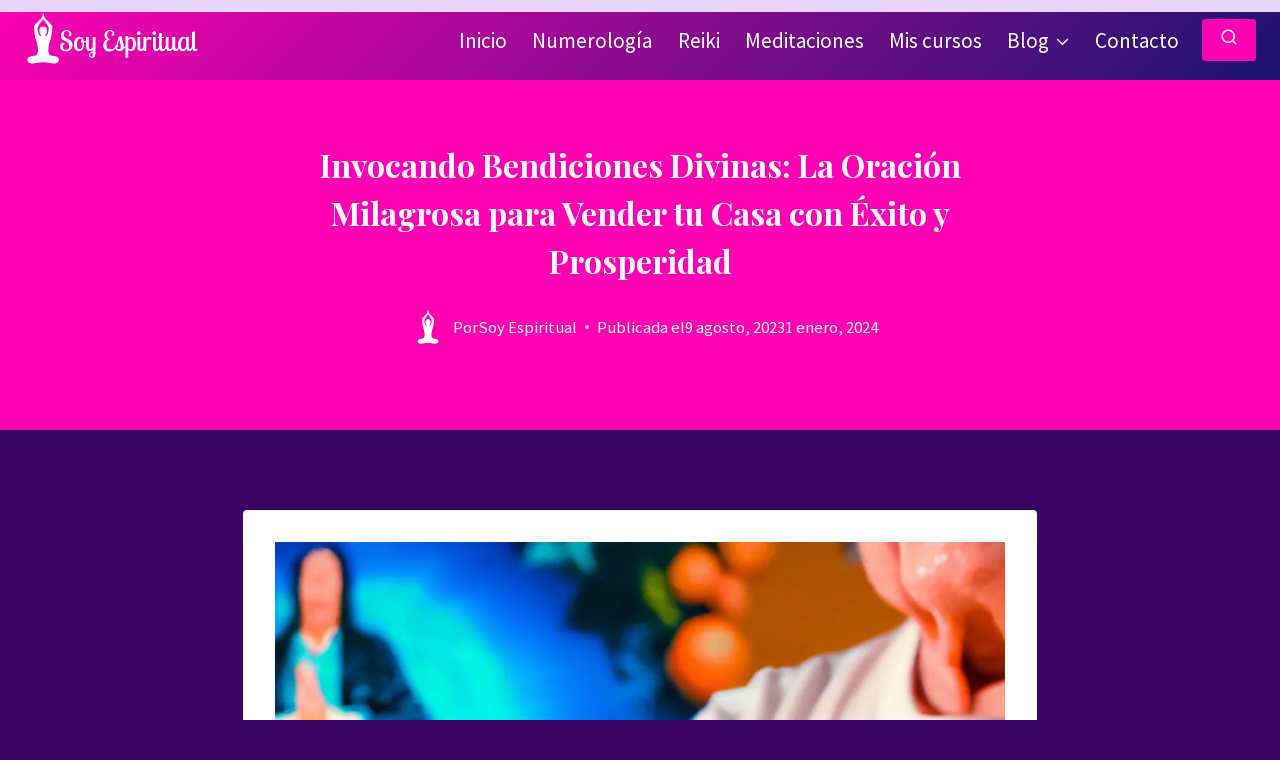

--- FILE ---
content_type: text/html; charset=UTF-8
request_url: https://soyespiritual.com/oracion-para-vender-una-casa/
body_size: 50948
content:
<!doctype html>
<html lang="es" id="html" prefix="og: https://ogp.me/ns#" class="no-js" itemtype="https://schema.org/Blog" itemscope>
<head>
	<meta charset="UTF-8">
	<meta name="viewport" content="width=device-width, initial-scale=1, minimum-scale=1">
	<link rel='dns-prefetch' href='//googletagmanager.com'>
<link rel='dns-prefetch' href='//js.stripe.com'>
<link rel='dns-prefetch' href='//www.paypal.com'>
<link rel='dns-prefetch' href='//googlesyndication.com'>

<!-- Google Tag Manager for WordPress by gtm4wp.com -->
<script data-cfasync="false" data-pagespeed-no-defer type="pmdelayedscript" data-no-optimize="1" data-no-defer="1" data-no-minify="1">
	var gtm4wp_datalayer_name = "dataLayer";
	var dataLayer = dataLayer || [];
	const gtm4wp_use_sku_instead = 0;
	const gtm4wp_currency = 'USD';
	const gtm4wp_product_per_impression = 10;
	const gtm4wp_clear_ecommerce = false;
	const gtm4wp_datalayer_max_timeout = 2000;
</script>
<!-- End Google Tag Manager for WordPress by gtm4wp.com -->
<!-- Optimización para motores de búsqueda de Rank Math -  https://rankmath.com/ -->
<title>Invocando Bendiciones Divinas: La Oración Milagrosa para Vender tu Casa con Éxito y Prosperidad | Soy Espiritual</title><link rel="preload" href="https://soyespiritual.com/wp-content/uploads/2022/10/soyespiritual.svg" as="image" fetchpriority="high"><style id="perfmatters-used-css">:where(.wp-block-button__link){border-radius:9999px;box-shadow:none;padding:calc(.667em + 2px) calc(1.333em + 2px);text-decoration:none;}:root :where(.wp-block-button .wp-block-button__link.is-style-outline),:root :where(.wp-block-button.is-style-outline>.wp-block-button__link){border:2px solid;padding:.667em 1.333em;}:root :where(.wp-block-button .wp-block-button__link.is-style-outline:not(.has-text-color)),:root :where(.wp-block-button.is-style-outline>.wp-block-button__link:not(.has-text-color)){color:currentColor;}:root :where(.wp-block-button .wp-block-button__link.is-style-outline:not(.has-background)),:root :where(.wp-block-button.is-style-outline>.wp-block-button__link:not(.has-background)){background-color:initial;background-image:none;}:where(.wp-block-columns){margin-bottom:1.75em;}:where(.wp-block-columns.has-background){padding:1.25em 2.375em;}:where(.wp-block-post-comments input[type=submit]){border:none;}:where(.wp-block-cover-image:not(.has-text-color)),:where(.wp-block-cover:not(.has-text-color)){color:#fff;}:where(.wp-block-cover-image.is-light:not(.has-text-color)),:where(.wp-block-cover.is-light:not(.has-text-color)){color:#000;}:root :where(.wp-block-cover h1:not(.has-text-color)),:root :where(.wp-block-cover h2:not(.has-text-color)),:root :where(.wp-block-cover h3:not(.has-text-color)),:root :where(.wp-block-cover h4:not(.has-text-color)),:root :where(.wp-block-cover h5:not(.has-text-color)),:root :where(.wp-block-cover h6:not(.has-text-color)),:root :where(.wp-block-cover p:not(.has-text-color)){color:inherit;}:where(.wp-block-file){margin-bottom:1.5em;}:where(.wp-block-file__button){border-radius:2em;display:inline-block;padding:.5em 1em;}:where(.wp-block-file__button):is(a):active,:where(.wp-block-file__button):is(a):focus,:where(.wp-block-file__button):is(a):hover,:where(.wp-block-file__button):is(a):visited{box-shadow:none;color:#fff;opacity:.85;text-decoration:none;}:where(.wp-block-group.wp-block-group-is-layout-constrained){position:relative;}@keyframes show-content-image{0%{visibility:hidden;}99%{visibility:hidden;}to{visibility:visible;}}@keyframes turn-on-visibility{0%{opacity:0;}to{opacity:1;}}@keyframes turn-off-visibility{0%{opacity:1;visibility:visible;}99%{opacity:0;visibility:visible;}to{opacity:0;visibility:hidden;}}@keyframes lightbox-zoom-in{0%{transform:translate(calc(( -100vw + var(--wp--lightbox-scrollbar-width) ) / 2 + var(--wp--lightbox-initial-left-position)),calc(-50vh + var(--wp--lightbox-initial-top-position))) scale(var(--wp--lightbox-scale));}to{transform:translate(-50%,-50%) scale(1);}}@keyframes lightbox-zoom-out{0%{transform:translate(-50%,-50%) scale(1);visibility:visible;}99%{visibility:visible;}to{transform:translate(calc(( -100vw + var(--wp--lightbox-scrollbar-width) ) / 2 + var(--wp--lightbox-initial-left-position)),calc(-50vh + var(--wp--lightbox-initial-top-position))) scale(var(--wp--lightbox-scale));visibility:hidden;}}:where(.wp-block-latest-comments:not([style*=line-height] .wp-block-latest-comments__comment)){line-height:1.1;}:where(.wp-block-latest-comments:not([style*=line-height] .wp-block-latest-comments__comment-excerpt p)){line-height:1.8;}:root :where(.wp-block-latest-posts.is-grid){padding:0;}:root :where(.wp-block-latest-posts.wp-block-latest-posts__list){padding-left:0;}ol,ul{box-sizing:border-box;}:root :where(.wp-block-list.has-background){padding:1.25em 2.375em;}:where(.wp-block-navigation.has-background .wp-block-navigation-item a:not(.wp-element-button)),:where(.wp-block-navigation.has-background .wp-block-navigation-submenu a:not(.wp-element-button)){padding:.5em 1em;}:where(.wp-block-navigation .wp-block-navigation__submenu-container .wp-block-navigation-item a:not(.wp-element-button)),:where(.wp-block-navigation .wp-block-navigation__submenu-container .wp-block-navigation-submenu a:not(.wp-element-button)),:where(.wp-block-navigation .wp-block-navigation__submenu-container .wp-block-navigation-submenu button.wp-block-navigation-item__content),:where(.wp-block-navigation .wp-block-navigation__submenu-container .wp-block-pages-list__item button.wp-block-navigation-item__content){padding:.5em 1em;}@keyframes overlay-menu__fade-in-animation{0%{opacity:0;transform:translateY(.5em);}to{opacity:1;transform:translateY(0);}}:root :where(p.has-background){padding:1.25em 2.375em;}:where(p.has-text-color:not(.has-link-color)) a{color:inherit;}:where(.wp-block-post-excerpt){box-sizing:border-box;margin-bottom:var(--wp--style--block-gap);margin-top:var(--wp--style--block-gap);}:where(.wp-block-preformatted.has-background){padding:1.25em 2.375em;}.wp-block-pullquote blockquote,.wp-block-pullquote cite,.wp-block-pullquote p{color:inherit;}.wp-block-pullquote blockquote{margin:0;}.wp-block-pullquote.has-text-align-left blockquote{text-align:left;}.wp-block-pullquote.has-text-align-right blockquote{text-align:right;}.wp-block-pullquote.is-style-solid-color blockquote{margin-left:auto;margin-right:auto;max-width:60%;}.wp-block-pullquote.is-style-solid-color blockquote p{font-size:2em;margin-bottom:0;margin-top:0;}.wp-block-pullquote.is-style-solid-color blockquote cite{font-style:normal;text-transform:none;}.wp-block-query-title,.wp-block-quote{box-sizing:border-box;}.wp-block-quote{overflow-wrap:break-word;}.wp-block-quote.is-large:where(:not(.is-style-plain)),.wp-block-quote.is-style-large:where(:not(.is-style-plain)){margin-bottom:1em;padding:0 1em;}.wp-block-quote.is-large:where(:not(.is-style-plain)) p,.wp-block-quote.is-style-large:where(:not(.is-style-plain)) p{font-size:1.5em;font-style:italic;line-height:1.6;}.wp-block-quote.is-large:where(:not(.is-style-plain)) cite,.wp-block-quote.is-large:where(:not(.is-style-plain)) footer,.wp-block-quote.is-style-large:where(:not(.is-style-plain)) cite,.wp-block-quote.is-style-large:where(:not(.is-style-plain)) footer{font-size:1.125em;text-align:right;}:where(.wp-block-search__button){border:1px solid #ccc;padding:6px 10px;}:where(.wp-block-search__input){font-family:inherit;font-size:inherit;font-style:inherit;font-weight:inherit;letter-spacing:inherit;line-height:inherit;text-transform:inherit;}:where(.wp-block-search__button-inside .wp-block-search__inside-wrapper){border:1px solid #949494;box-sizing:border-box;padding:4px;}:where(.wp-block-search__button-inside .wp-block-search__inside-wrapper) :where(.wp-block-search__button){padding:4px 8px;}:root :where(.wp-block-separator.is-style-dots){height:auto;line-height:1;text-align:center;}:root :where(.wp-block-separator.is-style-dots):before{color:currentColor;content:"···";font-family:serif;font-size:1.5em;letter-spacing:2em;padding-left:2em;}:root :where(.wp-block-site-logo.is-style-rounded){border-radius:9999px;}:root :where(.wp-block-social-links .wp-social-link a){padding:.25em;}:root :where(.wp-block-social-links.is-style-logos-only .wp-social-link a){padding:0;}:root :where(.wp-block-social-links.is-style-pill-shape .wp-social-link a){padding-left:.66667em;padding-right:.66667em;}:root :where(.wp-block-tag-cloud.is-style-outline){display:flex;flex-wrap:wrap;gap:1ch;}:root :where(.wp-block-tag-cloud.is-style-outline a){border:1px solid;font-size:unset !important;margin-right:0;padding:1ch 2ch;text-decoration:none !important;}:root :where(.wp-block-table-of-contents){box-sizing:border-box;}:where(.wp-block-term-description){box-sizing:border-box;margin-bottom:var(--wp--style--block-gap);margin-top:var(--wp--style--block-gap);}:where(pre.wp-block-verse){font-family:inherit;}.editor-styles-wrapper,.entry-content{counter-reset:footnotes;}a[data-fn].fn{counter-increment:footnotes;display:inline-flex;font-size:smaller;text-decoration:none;text-indent:-9999999px;vertical-align:super;}a[data-fn].fn:after{content:"[" counter(footnotes) "]";float:left;text-indent:0;}:root{--wp--preset--font-size--normal:16px;--wp--preset--font-size--huge:42px;}.screen-reader-text{border:0;clip:rect(1px,1px,1px,1px);clip-path:inset(50%);height:1px;margin:-1px;overflow:hidden;padding:0;position:absolute;width:1px;word-wrap:normal !important;}.screen-reader-text:focus{background-color:#ddd;clip:auto !important;clip-path:none;color:#444;display:block;font-size:1em;height:auto;left:5px;line-height:normal;padding:15px 23px 14px;text-decoration:none;top:5px;width:auto;z-index:100000;}html :where(.has-border-color){border-style:solid;}html :where([style*=border-top-color]){border-top-style:solid;}html :where([style*=border-right-color]){border-right-style:solid;}html :where([style*=border-bottom-color]){border-bottom-style:solid;}html :where([style*=border-left-color]){border-left-style:solid;}html :where([style*=border-width]){border-style:solid;}html :where([style*=border-top-width]){border-top-style:solid;}html :where([style*=border-right-width]){border-right-style:solid;}html :where([style*=border-bottom-width]){border-bottom-style:solid;}html :where([style*=border-left-width]){border-left-style:solid;}html :where(img[class*=wp-image-]){height:auto;max-width:100%;}:where(figure){margin:0 0 1em;}html :where(.is-position-sticky){--wp-admin--admin-bar--position-offset:var(--wp-admin--admin-bar--height,0px);}@media screen and (max-width:600px){html :where(.is-position-sticky){--wp-admin--admin-bar--position-offset:0px;}}.chaty-tooltip.has-on-hover:after,.chaty-tooltip.has-on-hover:before,.chaty-widget .chaty-i-trigger .chaty-cta-close.chaty-tooltip.chaty-tooltip:hover:after,.chaty-widget .chaty-i-trigger .chaty-cta-close.chaty-tooltip:hover:before,.chaty-widget.chaty-open .chaty-i-trigger .chaty-cta-main.chaty-tooltip:after,.chaty-widget.chaty-open .chaty-i-trigger .chaty-cta-main.chaty-tooltip:before,.chaty-widget.cssas-no-close-button.default-open .chaty-i-trigger,.on-hover-text:empty,[data-hover=""]:after,[data-hover=""]:before{display:none !important;}@keyframes tooltips-vert{to{opacity:1;transform:translate(-50%,0);}}@keyframes tooltips-horz{to{opacity:1;transform:translate(0,-50%);}}@-webkit-keyframes chaty-animation-shockwave{0%{transform:scale(1);box-shadow:0 0 2px rgba(0,0,0,.3),inset 0 0 1px rgba(0,0,0,.3);}95%{box-shadow:0 0 50px transparent,inset 0 0 30px transparent;}100%{transform:scale(2.25);}}@keyframes chaty-animation-shockwave{0%{transform:scale(1);box-shadow:0 0 2px rgba(0,0,0,.3),inset 0 0 1px rgba(0,0,0,.3);}95%{box-shadow:0 0 50px transparent,inset 0 0 30px transparent;}100%{transform:scale(2.25);}}@-webkit-keyframes chaty-animation-blink{0%,100%{opacity:1;}20%{opacity:.5;}}@keyframes chaty-animation-blink{0%,100%{opacity:1;}20%{opacity:.5;}}@-webkit-keyframes chaty-animation-pulse{0%{transform:scale(1);box-shadow:0 2px 2px rgba(0,0,0,.2);border-radius:50%;}100%{transform:scale(1.1);box-shadow:0 2px 2px rgba(0,0,0,.2);border-radius:45%;}}@keyframes chaty-animation-pulse{0%{transform:scale(1);border-radius:50%;}100%{transform:scale(1.1);border-radius:45%;}}@keyframes chaty-animation-sheen{100%,20%{transform:rotateZ(60deg) translate(0,-80px);}}@keyframes chaty-animation-fade{15%,5%{opacity:.25;}10%,100%,20%{opacity:1;}}@keyframes chaty-animation-spin{10%{transform:rotateZ(-20deg);animation-timing-function:ease;}100%,20%{transform:rotateZ(360deg);}}@keyframes chaty-animation-bounce{0%,100%,20%{transform:none;}10%{transform:translateY(-1em);}}@keyframes chaty-animation-waggle{0%{transform:none;}10%{transform:rotateZ(-20deg) scale(1.2);}13%{transform:rotateZ(25deg) scale(1.2);}15%{transform:rotateZ(-15deg) scale(1.2);}17%{transform:rotateZ(15deg) scale(1.2);}20%{transform:rotateZ(-12deg) scale(1.2);}22%{transform:rotateZ(0) scale(1.2);}100%,24%{transform:rotateZ(0) scale(1);}}@keyframes chaty-animation-floating{0%{-webkit-transform:translate3d(0,0,0);transform:translate3d(0,0,0);}50%{-webkit-transform:translate3d(0,-10px,0);transform:translate3d(0,-10px,0);}100%{-webkit-transform:translate3d(0,0,0);transform:translate3d(0,0,0);}}@keyframes rotation{from{transform:rotate(0);}to{transform:rotate(359deg);}}[placeholder]:focus::-webkit-input-placeholder{-webkit-transition:opacity .5s .5s ease;transition:opacity .5s .5s ease;opacity:1 !important;}.post-views.entry-meta>span{margin-right:0 !important;font:16px;line-height:1;}@keyframes pvc-loading{0%{transform:rotate(0deg);}100%{transform:rotate(360deg);}}.essb_links{word-wrap:normal !important;clear:both;margin:1em 0;}.essb_links li,.essb_links li a,.essb_links li a .essb_icon,.essb_links li a .essb_network_name,.essb_links ul{font-size:100%;background-image:none;line-height:1em;text-transform:none;font-weight:400;margin:0;padding:0;border:0;outline:0;-webkit-box-sizing:content-box;box-sizing:content-box;-webkit-transform:translate3d(0,0,0);transform:translate3d(0,0,0);-webkit-font-smoothing:antialiased;}.essb_links li,.essb_links ul{padding:0 !important;margin:0 !important;list-style:none !important;}.essb_links li,.essb_links li a,.essb_links li a .essb_icon,.essb_links li a .essb_network_name{display:inline-block;vertical-align:middle;}.essb_links li a{margin:2px 5px 2px 0;color:#fff !important;text-decoration:none;font-size:100%;background-clip:padding-box;-webkit-transition:.2s linear;transition:.2s linear;}.essb_links .essb_icon{width:36px;height:36px;background-position:center;background-repeat:no-repeat;}.essb-followme.essb-followme-full .essb_links,.essb_links .essb_vertical_name li a,.essb_links.essb_counter_modern_bottom.essb_counters .essb_icon,.essb_links.essb_links_center,.essb_links.essb_links_center li,.essb_links.essb_links_center li a,.essb_links.essb_network_align_center{text-align:center;}.essb-adholder-bottom.essb-mobile-break,.essb-forced-hidden,.essb-mobile-sharebottom.essb-mobile-break,.essb_displayed_sidebar.essb_displayed_sidebar_right .essb_link_sidebar-close.essb-sidebar-closed-clicked a .essb_icon_sidebar-close .essb-svg-icon-chevron-right,.essb_displayed_sidebar.essb_displayed_sidebar_right .essb_link_sidebar-close:not(.essb-sidebar-closed-clicked) a .essb_icon_sidebar-close .essb-svg-icon-chevron-left,.essb_displayed_sidebar:not(.essb_displayed_sidebar_right) .essb_link_sidebar-close.essb-sidebar-closed-clicked a .essb_icon_sidebar-close .essb-svg-icon-chevron-left,.essb_displayed_sidebar:not(.essb_displayed_sidebar_right) .essb_link_sidebar-close:not(.essb-sidebar-closed-clicked) a .essb_icon_sidebar-close .essb-svg-icon-chevron-right,.essb_links .essb_after_more,.essb_links .essb_force_hide_name .essb_network_name,.essb_links .essb_hide_icon .essb_icon,.essb_links .essb_link_less a .essb_network_name,.essb_links .essb_link_more a .essb_network_name,.essb_links .essb_link_more_dots a .essb_network_name,.essb_morepopup.essb_morepopup_inline .essb_morepopup_header,.essb_morepopup_inline .essb_morepopup_close{display:none;}.essb_displayed_sidebar_right .essb_links_list li.essb_totalcount_item .essb_t_l_big,.essb_displayed_sidebar_right .essb_links_list li.essb_totalcount_item .essb_t_r_big,.essb_links .essb_force_hide_name .essb_icon,.essb_links.essb_displayed_sidebar .essb_totalcount_item .essb_t_l,.essb_links.essb_displayed_sidebar .essb_totalcount_item .essb_t_l_big,.essb_links.essb_displayed_sidebar .essb_totalcount_item .essb_t_r,.essb_links.essb_displayed_sidebar .essb_totalcount_item .essb_t_r_big,.essb_links.essb_width_flex li:last-of-type,.essb_links.essb_width_flex.essb_displayed_sidebar li:not(.essb_totalcount_item){margin-right:0 !important;}.essb-followme.essb-followme-left .essb_links .essb_totalcount_item .essb_t_l_big,.essb_links .essb_hide_name a .essb_icon,.essb_links li a .essb_network_name.essb_noname{margin-right:0;}.essb_links .essb_icon:before{font-size:18px !important;text-align:center;position:absolute;top:9px;left:9px;}.essb_links li a .essb_network_name{margin-right:15px;font-size:14px;}.essb-mobile-sharebottom .essb_width_columns_4 li,.essb_links.essb_width_columns_4 li{width:25%;}.essb-mobile-sharebottom .essb_width_columns_2 li a,.essb-mobile-sharebottom .essb_width_columns_3 li a,.essb-mobile-sharebottom .essb_width_columns_4 li a,.essb-mobile-sharebottom .essb_width_columns_5 li a,.essb-mobile-sharebottom .essb_width_columns_6 li a,.essb-mobile-sharebottom .essb_width_columns_7 li a,.essb-mobile-sharebottom .essb_width_columns_8 li a,.essb_links.essb_nospace.essb_width_columns_1 li a,.essb_links.essb_nospace.essb_width_columns_10 li a,.essb_links.essb_nospace.essb_width_columns_2 li a,.essb_links.essb_nospace.essb_width_columns_3 li a,.essb_links.essb_nospace.essb_width_columns_4 li a,.essb_links.essb_nospace.essb_width_columns_5 li a,.essb_links.essb_nospace.essb_width_columns_6 li a,.essb_links.essb_nospace.essb_width_columns_7 li a,.essb_links.essb_nospace.essb_width_columns_8 li a,.essb_links.essb_nospace.essb_width_columns_9 li a,.essb_links.essb_width_columns_1 li{width:100%;}.essb_links.essb_width_columns_1 li a,.essb_links.essb_width_columns_2 li a,.essb_links.essb_width_columns_3 li a,.essb_links.essb_width_columns_4 li a,.essb_links.essb_width_columns_5 li a{width:98%;}.essb_nospace li a{margin-right:0 !important;margin-bottom:0 !important;}.essb_links.essb_width_flex ul{display:flex;flex-direction:row;-webkit-flex-direction:row;align-items:stretch;-webkit-align-items:stretch;}.essb_links.essb_width_flex li{flex:1;-webkit-flex:1;transition:flex .1s ease-in-out;}.essb_links.essb_width_flex li:not(.essb_totalcount_item):hover{flex:1.3;-webkit-flex:1.3;}.essb_links.essb_width_flex li:not(.essb_totalcount_item){margin-right:8px !important;}.essb_links.essb_width_flex li a{width:100%;white-space:nowrap !important;}.essb_links.essb_width_flex.essb_nospace li a{width:100% !important;}.essb_links.essb_width_flex li.essb_link_less,.essb_links.essb_width_flex li.essb_link_more,.essb_links.essb_width_flex li.essb_link_more_dots,.essb_links.essb_width_flex li.essb_totalcount_item{width:inherit;}.essb_links.essb_width_flex li.essb_link_less,.essb_links.essb_width_flex li.essb_totalcount_item{margin:auto 0 !important;flex:none !important;-webkit-flex:none !important;}.essb_links .essb-s-c-light,.essb_links .essb-s-ch-light:hover{color:#fff !important;fill:#fff;}.essb_links .essb_link_svg_icon .essb_icon{display:inline-flex;align-items:center;justify-content:center;}.essb_links .essb_link_svg_icon svg{height:18px;width:auto;fill:currentColor;}.essb_links .essb-s-bg-network,.essb_links .essb-s-bgh-network:hover{background-color:var(--essb-network) !important;}.essb_links .essb_link_facebook,.essb_links .essb_link_facebook_like{--essb-network:#0866ff;}.essb_links .essb_link_twitter{--essb-network:#00abf0;}.essb_links .essb_link_twitter_x{--essb-network:#0f1419;}.essb_links .essb_link_pinterest{--essb-network:#cd1c1f;}.essb_links .essb_link_linkedin{--essb-network:#007bb6;}.essb_links .essb_link_less,.essb_links .essb_link_more{--essb-network:#c5c5c5;}.essb_links .essb_link_whatsapp{--essb-network:#1d9e11;}.essb_links .essb_link_telegram{--essb-network:#08c;}.essb_links .essb_link_messenger{--essb-network:#0d87ff;}.essb_links .essb_hide_name .essb_link_less a:focus .essb_icon,.essb_links .essb_hide_name .essb_link_less a:hover .essb_icon,.essb_links .essb_hide_name .essb_link_more a:focus .essb_icon,.essb_links .essb_hide_name .essb_link_more a:hover .essb_icon,.essb_links .essb_hide_name .essb_link_more_dots a:focus .essb_icon,.essb_links .essb_hide_name .essb_link_more_dots a:hover .essb_icon,.essb_links .essb_link_less a .essb_icon,.essb_links .essb_link_more a .essb_icon,.essb_links .essb_link_more_dots a .essb_icon{margin-right:0 !important;margin-left:0 !important;padding:0;}.essb_links .essb_counter_insidename{margin-left:5px;font-weight:700;}.essb_links .essb_totalcount_item .essb_t_l,.essb_links .essb_totalcount_item .essb_t_l_big,.essb_mailform_content .essb_mailform_content_button:first-child{margin-right:10px;}.essb_links.essb_template_bold-retina li a:focus,.essb_links.essb_template_bold-retina li a:hover,.essb_links.essb_template_copy-retina a:focus,.essb_links.essb_template_copy-retina a:hover,.essb_links.essb_template_default-retina a:focus,.essb_links.essb_template_default-retina a:hover,.essb_links.essb_template_deluxe-retina a:focus,.essb_links.essb_template_deluxe-retina a:hover,.essb_links.essb_template_fancy-bold-retina li a:focus,.essb_links.essb_template_fancy-bold-retina li a:hover,.essb_links.essb_template_fancy-retina a:focus,.essb_links.essb_template_fancy-retina a:hover,.essb_links.essb_template_flat-retina a:focus,.essb_links.essb_template_flat-retina a:hover,.essb_links.essb_template_jumbo-retina a:focus,.essb_links.essb_template_jumbo-retina a:hover,.essb_links.essb_template_metro-bold-retina li a:focus,.essb_links.essb_template_metro-bold-retina li a:hover,.essb_links.essb_template_tiny-retina a:focus,.essb_links.essb_template_tiny-retina a:hover{color:#fff !important;background:-moz-linear-gradient(top,rgba(0,0,0,.05) 0,rgba(0,0,0,.3) 100%);background:-webkit-gradient(linear,left top,left bottom,color-stop(0,rgba(0,0,0,.05)),color-stop(100%,rgba(0,0,0,.3)));background:-webkit-linear-gradient(top,rgba(0,0,0,.05) 0,rgba(0,0,0,.3) 100%);background:-o-linear-gradient(top,rgba(0,0,0,.05) 0,rgba(0,0,0,.3) 100%);background:-ms-linear-gradient(top,rgba(0,0,0,.05) 0,rgba(0,0,0,.3) 100%);background:linear-gradient(to bottom,rgba(0,0,0,.05) 0,rgba(0,0,0,.3) 100%);background-clip:padding-box;-webkit-transition:background 50ms linear;-moz-transition:background 50ms linear;-ms-transition:background 50ms linear;-o-transition:background 50ms linear;transition:background 50ms linear;}.essb_links.essb_template_default-retina li a,.essb_links.essb_template_flat-retina li a{box-shadow:inset 0 -4px 0 rgba(0,0,0,.15);border-radius:3px;-webkit-border-radius:3px;-webkit-box-shadow:inset 0 -4px 0 rgba(0,0,0,.2);}.essb-adholder-bottom,.essb-mobile-sharebottom{position:fixed;bottom:0;left:0;width:100%;z-index:100001;}.essb-mobile-sharebottom.essb-mobile-sharetop{bottom:auto;top:0;}.essb-mobile-sharebottom .essb_displayed_sharebottom{z-index:100001;}.essb-mobile-sharebottom .essb_links .essb_icon{width:36px !important;height:36px !important;background-size:30px !important;}.essb-mobile-sharebottom .essb_links li a{padding-top:8px;padding-bottom:8px;margin-top:0 !important;margin-bottom:0 !important;}.essb-mobile-sharebottom .essb_links{background-color:#fff;margin:0 !important;text-align:center;}.essb-mobile-sharebottom .essb_width_columns .essb_links_list{display:flex;}.essb-mobile-sharebottom .essb_width_columns .essb_links_list li{flex:1;align-self:center;align-content:center;}.essb-mobile-sharebottom .essb_morepopup .essb_width_columns .essb_links_list{flex-direction:column;}.essb-mobile-sharebottom .essb_links li{margin-bottom:0 !important;}.essb-mobile-sharebar-window-content li a,.essb_morepopup_content .essb_links a{text-align:left;}.essb_morepopup_shadow{position:fixed;height:100%;width:100%;top:0;left:0;background:rgba(33,33,33,.65);z-index:1100;display:none;}.essb_morepopup{background-color:#fff;z-index:1101;-webkit-box-shadow:0 0 20px rgba(0,0,0,.35);box-shadow:0 0 20px rgba(0,0,0,.35);display:none;color:#111;-webkit-border-radius:4px;border-radius:4px;}.essb_morepopup .essb_morepopup_header,.essbasc-popup .essbasc-popup-header{line-height:48px;padding:0 15px;font-size:16px;font-weight:400;box-shadow:0 0 4px 0 rgba(0,0,0,.2);}.essb_morepopup_content{padding:20px;margin:0;text-align:center;}.essb_morepopup_content::-webkit-scrollbar-track{-webkit-box-shadow:inset 0 0 6px rgba(0,0,0,.3);background-color:#f5f5f5;}.essb_morepopup_content::-webkit-scrollbar{width:10px;background-color:#f5f5f5;}.essb_morepopup_content::-webkit-scrollbar-thumb{background-color:#0ae;background-image:-webkit-gradient(linear,0 0,0 100%,color-stop(.5,rgba(255,255,255,.2)),color-stop(.5,transparent),to(transparent));}.essb_morepopup_close{display:inline-block;position:absolute;right:8px;font-weight:700;text-decoration:none;color:#111 !important;line-height:48px;font-size:18px;z-index:1001;}@media (max-width:768px){.essb_mobile_hidden,.essb_responsive_adaptive .essb_network_name{display:none !important;}}@media (min-width:769px) and (max-width:1100px){.essb_responsive_adaptive li .essb_network_name,.essb_tablet_hidden{display:none !important;}.essb_responsive_adaptive li a:hover .essb_network_name{display:inline-block !important;}}#ez-toc-container{background:#f9f9f9;border:1px solid #aaa;border-radius:4px;-webkit-box-shadow:0 1px 1px rgba(0,0,0,.05);box-shadow:0 1px 1px rgba(0,0,0,.05);display:table;margin-bottom:1em;padding:10px 20px 10px 10px;position:relative;width:auto;}#ez-toc-container ul ul,.ez-toc div.ez-toc-widget-container ul ul{margin-left:1.5em;}#ez-toc-container li,#ez-toc-container ul{padding:0;}#ez-toc-container li,#ez-toc-container ul,#ez-toc-container ul li,div.ez-toc-widget-container,div.ez-toc-widget-container li{background:0 0;list-style:none;line-height:1.6;margin:0;overflow:hidden;z-index:1;}#ez-toc-container .ez-toc-title{text-align:left;line-height:1.45;margin:0;padding:0;}.ez-toc-title-container{display:table;width:100%;}.ez-toc-title,.ez-toc-title-toggle{display:inline;text-align:left;vertical-align:middle;}.ez-toc-btn,.ez-toc-glyphicon{display:inline-block;font-weight:400;}#ez-toc-container div.ez-toc-title-container+ul.ez-toc-list{margin-top:1em;}#ez-toc-container a{color:#444;box-shadow:none;text-decoration:none;text-shadow:none;display:inline-flex;align-items:stretch;flex-wrap:nowrap;}#ez-toc-container a:visited{color:#9f9f9f;}#ez-toc-container a:hover{text-decoration:underline;}#ez-toc-container a.ez-toc-toggle{display:flex;align-items:center;}.ez-toc-btn{padding:6px 12px;margin-bottom:0;font-size:14px;line-height:1.428571429;text-align:center;white-space:nowrap;vertical-align:middle;cursor:pointer;background-image:none;border:1px solid transparent;border-radius:4px;-webkit-user-select:none;-moz-user-select:none;-ms-user-select:none;-o-user-select:none;user-select:none;}.ez-toc-btn:focus{outline:#333 dotted thin;outline:-webkit-focus-ring-color auto 5px;outline-offset:-2px;}.ez-toc-btn:focus,.ez-toc-btn:hover{color:#333;text-decoration:none;}.ez-toc-btn.active,.ez-toc-btn:active{background-image:none;outline:0;-webkit-box-shadow:inset 0 3px 5px rgba(0,0,0,.125);box-shadow:inset 0 3px 5px rgba(0,0,0,.125);}.ez-toc-btn-default{color:#333;background-color:#fff;-webkit-box-shadow:inset 0 1px 0 rgba(255,255,255,.15),0 1px 1px rgba(0,0,0,.075);box-shadow:inset 0 1px 0 rgba(255,255,255,.15),0 1px 1px rgba(0,0,0,.075);text-shadow:0 1px 0 #fff;background-image:-webkit-gradient(linear,left 0,left 100%,from(#fff),to(#e0e0e0));background-image:-webkit-linear-gradient(top,#fff 0,#e0e0e0 100%);background-image:-moz-linear-gradient(top,#fff 0,#e0e0e0 100%);background-image:linear-gradient(to bottom,#fff 0,#e0e0e0 100%);background-repeat:repeat-x;border-color:#ccc;}.ez-toc-btn-default.active,.ez-toc-btn-default:active,.ez-toc-btn-default:focus,.ez-toc-btn-default:hover{color:#333;background-color:#ebebeb;border-color:#adadad;}.ez-toc-btn-default.active,.ez-toc-btn-default:active{background-image:none;background-color:#e0e0e0;border-color:#dbdbdb;}.ez-toc-btn-sm,.ez-toc-btn-xs{padding:5px 10px;font-size:12px;line-height:1.5;border-radius:3px;}.ez-toc-btn-xs{padding:1px 5px;}.ez-toc-btn-default:active{-webkit-box-shadow:inset 0 3px 5px rgba(0,0,0,.125);box-shadow:inset 0 3px 5px rgba(0,0,0,.125);}.btn.active,.ez-toc-btn:active{background-image:none;}.ez-toc-btn-default:focus,.ez-toc-btn-default:hover{background-color:#e0e0e0;background-position:0 -15px;}.ez-toc-pull-right{float:right !important;margin-left:10px;}#ez-toc-container .ez-toc-js-icon-con,#ez-toc-container label{position:relative;cursor:pointer;display:initial;}#ez-toc-container .ez-toc-js-icon-con,#ez-toc-container .ez-toc-toggle label,.ez-toc-cssicon{float:right;position:relative;font-size:16px;padding:0;border:1px solid #999191;border-radius:5px;cursor:pointer;left:10px;width:35px;}div#ez-toc-container .ez-toc-title{display:initial;}#ez-toc-container a.ez-toc-toggle{color:#444;background:inherit;border:inherit;}#ez-toc-container .eztoc-toggle-hide-by-default,.eztoc-hide,label.cssiconcheckbox{display:none;}.ez-toc-icon-toggle-span{display:flex;align-items:center;width:35px;height:30px;justify-content:center;direction:ltr;}html{line-height:1.15;-webkit-text-size-adjust:100%;}body{margin:0;}main{display:block;min-width:0;}h1{font-size:2em;margin:.67em 0;}hr{box-sizing:content-box;height:0;overflow:visible;}a{background-color:transparent;}b,strong{font-weight:bold;}img{border-style:none;}button,input,optgroup,select,textarea{font-size:100%;margin:0;}button,input{overflow:visible;}button,select{text-transform:none;}button,[type="button"],[type="reset"],[type="submit"]{-webkit-appearance:button;}button::-moz-focus-inner,[type="button"]::-moz-focus-inner,[type="reset"]::-moz-focus-inner,[type="submit"]::-moz-focus-inner{border-style:none;padding:0;}button:-moz-focusring,[type="button"]:-moz-focusring,[type="reset"]:-moz-focusring,[type="submit"]:-moz-focusring{outline:1px dotted ButtonText;}[type="checkbox"],[type="radio"]{box-sizing:border-box;padding:0;}[type="number"]::-webkit-inner-spin-button,[type="number"]::-webkit-outer-spin-button{height:auto;}[type="search"]{-webkit-appearance:textfield;outline-offset:-2px;}[type="search"]::-webkit-search-decoration{-webkit-appearance:none;}::-webkit-file-upload-button{-webkit-appearance:button;font:inherit;}[hidden]{display:none;}:root{--global-gray-400:#cbd5e0;--global-gray-500:#a0aec0;--global-xs-spacing:1em;--global-sm-spacing:1.5rem;--global-md-spacing:2rem;--global-lg-spacing:2.5em;--global-xl-spacing:3.5em;--global-xxl-spacing:5rem;--global-edge-spacing:1.5rem;--global-boxed-spacing:2rem;--global-font-size-small:clamp(.8rem,.73rem + .217vw,.9rem);--global-font-size-medium:clamp(1.1rem,.995rem + .326vw,1.25rem);--global-font-size-large:clamp(1.75rem,1.576rem + .543vw,2rem);--global-font-size-larger:clamp(2rem,1.6rem + 1vw,2.5rem);--global-font-size-xxlarge:clamp(2.25rem,1.728rem + 1.63vw,3rem);}h1,h2,h3,h4,h5,h6{padding:0;margin:0;}h1 a,h2 a,h3 a,h4 a,h5 a,h6 a{color:inherit;text-decoration:none;}blockquote,q{quotes:"“" "”";}blockquote{padding-left:1em;border-left:4px solid var(--global-palette4);}.entry-content blockquote{margin:0 0 var(--global-md-spacing);}blockquote cite,blockquote .wp-block-pullquote__citation{color:var(--global-palette5);font-size:13px;margin-top:1em;position:relative;font-style:normal;display:block;}html{box-sizing:border-box;}*,*::before,*::after{box-sizing:inherit;}hr{height:0;border:0;border-bottom:2px solid var(--global-gray-400);}ul,ol{margin:0 0 1.5em 1.5em;padding:0;}ul{list-style:disc;}li>ul,li>ol{margin-bottom:0;margin-left:1.5em;}img{display:block;height:auto;max-width:100%;}a{color:var(--global-palette-highlight);transition:all .1s linear;}a:hover,a:focus,a:active{color:var(--global-palette-highlight-alt);}a:hover,a:active{outline:0;}.inner-link-style-normal a:not(.button),.widget-area.inner-link-style-normal a:not(.button){text-decoration:underline;}.link-style-hover-background .entry-content p a,.link-style-hover-background .entry-content strong>a,.link-style-hover-background .entry-content em>a,.link-style-hover-background .entry-content>ul a,.link-style-hover-background .entry-content>ol a,.link-style-hover-background .entry-content .wp-block-group ul a,.link-style-hover-background .entry-content .wp-block-group ol a{color:var(--global-palette-highlight);text-decoration:none;background-image:linear-gradient(var(--global-palette-highlight),var(--global-palette-highlight));background-position:0% 100%;background-repeat:no-repeat;background-size:100% 1px;}.link-style-hover-background .entry-content p a:hover,.link-style-hover-background .entry-content strong>a:hover,.link-style-hover-background .entry-content em>a:hover,.link-style-hover-background .entry-content>ul a:hover,.link-style-hover-background .entry-content>ol a:hover,.link-style-hover-background .entry-content .wp-block-group ul a:hover,.link-style-hover-background .entry-content .wp-block-group ol a:hover{color:var(--global-palette-highlight-alt2);text-decoration:none;background-size:100% 100%;}.screen-reader-text{clip:rect(1px,1px,1px,1px);position:absolute !important;height:1px;width:1px;overflow:hidden;word-wrap:normal !important;}.screen-reader-text:focus{background-color:#f1f1f1;border-radius:3px;box-shadow:0 0 2px 2px rgba(0,0,0,.6);clip:auto !important;color:#21759b;display:block;font-size:.875rem;font-weight:700;height:auto;left:5px;line-height:normal;padding:15px 23px 14px;text-decoration:none;top:5px;width:auto;z-index:100000;}:where(html:not(.no-js)) .hide-focus-outline *:focus{outline:0;}#primary[tabindex="-1"]:focus{outline:0;}::-webkit-input-placeholder{color:var(--global-palette6);}::-moz-placeholder{color:var(--global-palette6);opacity:1;}::placeholder{color:var(--global-palette6);}button,.button,.wp-block-button__link,.wp-element-button,input[type="button"],input[type="reset"],input[type="submit"]{border-radius:3px;background:var(--global-palette-btn-bg);color:var(--global-palette-btn);padding:.4em 1em;border:0;font-size:1.125rem;line-height:1.6;display:inline-block;font-family:inherit;cursor:pointer;text-decoration:none;transition:all .2s ease;box-shadow:0px 0px 0px -7px rgba(0,0,0,0);}button:visited,.button:visited,.wp-block-button__link:visited,.wp-element-button:visited,input[type="button"]:visited,input[type="reset"]:visited,input[type="submit"]:visited{background:var(--global-palette-btn-bg);color:var(--global-palette-btn);}button:hover,button:focus,button:active,.button:hover,.button:focus,.button:active,.wp-block-button__link:hover,.wp-block-button__link:focus,.wp-block-button__link:active,.wp-element-button:hover,.wp-element-button:focus,.wp-element-button:active,input[type="button"]:hover,input[type="button"]:focus,input[type="button"]:active,input[type="reset"]:hover,input[type="reset"]:focus,input[type="reset"]:active,input[type="submit"]:hover,input[type="submit"]:focus,input[type="submit"]:active{color:var(--global-palette-btn-hover);background:var(--global-palette-btn-bg-hover);box-shadow:0px 15px 25px -7px rgba(0,0,0,.1);}button:disabled,button.disabled,.button:disabled,.button.disabled,.wp-block-button__link:disabled,.wp-block-button__link.disabled,.wp-element-button:disabled,.wp-element-button.disabled,input[type="button"]:disabled,input[type="button"].disabled,input[type="reset"]:disabled,input[type="reset"].disabled,input[type="submit"]:disabled,input[type="submit"].disabled{cursor:not-allowed;opacity:.5;}.button.button-size-small{font-size:80%;padding:.3em .7em;}.button.button-style-outline,.wp-block-button.is-style-outline .wp-block-button__link,.wp-block-button.is-style-outline .wp-element-button{border:2px solid currentColor;}.button.button-style-outline:hover,.button.button-style-outline:focus,.button.button-style-outline:active,.wp-block-button.is-style-outline .wp-block-button__link:hover,.wp-block-button.is-style-outline .wp-block-button__link:focus,.wp-block-button.is-style-outline .wp-block-button__link:active,.wp-block-button.is-style-outline .wp-element-button:hover,.wp-block-button.is-style-outline .wp-element-button:focus,.wp-block-button.is-style-outline .wp-element-button:active{border:2px solid currentColor;box-shadow:0px 0px 0px -7px rgba(0,0,0,0);}.wp-block-button.is-style-outline .wp-block-button__link:not(.has-background),.wp-block-button.is-style-outline .wp-element-button:not(.has-background),.button.button-style-outline:not(.has-background){background:transparent;}.wp-block-button.is-style-outline .wp-block-button__link:not(.has-background):hover,.wp-block-button.is-style-outline .wp-block-button__link:not(.has-background):focus,.wp-block-button.is-style-outline .wp-block-button__link:not(.has-background):active,.wp-block-button.is-style-outline .wp-element-button:not(.has-background):hover,.wp-block-button.is-style-outline .wp-element-button:not(.has-background):focus,.wp-block-button.is-style-outline .wp-element-button:not(.has-background):active,.button.button-style-outline:not(.has-background):hover,.button.button-style-outline:not(.has-background):focus,.button.button-style-outline:not(.has-background):active{background:transparent;}.wp-block-button.is-style-outline .wp-block-button__link:not(.has-text-color),.wp-block-button.is-style-outline .wp-element-button:not(.has-text-color),.button.button-style-outline:not(.has-text-color){color:var(--global-palette-btn-bg);}.wp-block-button.is-style-outline .wp-block-button__link:not(.has-text-color):hover,.wp-block-button.is-style-outline .wp-block-button__link:not(.has-text-color):focus,.wp-block-button.is-style-outline .wp-block-button__link:not(.has-text-color):active,.wp-block-button.is-style-outline .wp-element-button:not(.has-text-color):hover,.wp-block-button.is-style-outline .wp-element-button:not(.has-text-color):focus,.wp-block-button.is-style-outline .wp-element-button:not(.has-text-color):active,.button.button-style-outline:not(.has-text-color):hover,.button.button-style-outline:not(.has-text-color):focus,.button.button-style-outline:not(.has-text-color):active{color:var(--global-palette-btn-bg-hover);}.kadence-svg-iconset{display:inline-flex;align-self:center;}.kadence-svg-iconset svg{height:1em;width:1em;}.kadence-svg-iconset.svg-baseline svg{top:.125em;position:relative;}.kt-clear{}.kt-clear::before,.kt-clear::after{content:" ";display:table;}.kt-clear::after{clear:both;}.content-area{margin:var(--global-xxl-spacing) 0;}.entry-content{word-break:break-word;}.site-container,.site-header-row-layout-contained,.site-footer-row-layout-contained,.entry-hero-layout-contained,.alignfull>.wp-block-cover__inner-container,.alignwide>.wp-block-cover__inner-container{margin:0 auto;padding:0 var(--global-content-edge-padding);}.content-bg{background:white;}.content-style-unboxed .entry:not(.loop-entry)>.entry-content-wrap{padding:0;}.content-style-unboxed .content-bg:not(.loop-entry){background:transparent;}.content-style-unboxed .entry:not(.loop-entry){box-shadow:none;border-radius:0;}#wrapper{overflow:hidden;overflow:clip;}body.footer-on-bottom #wrapper{min-height:100vh;display:flex;flex-direction:column;}body.footer-on-bottom #inner-wrap{flex:1 0 auto;}.site-branding{max-height:inherit;}.site-branding a.brand{display:flex;gap:1em;flex-direction:row;align-items:center;text-decoration:none;color:inherit;max-height:inherit;}.site-branding a.brand img{display:block;}.header-navigation ul ul.sub-menu,.header-navigation ul ul.submenu{display:none;position:absolute;top:100%;flex-direction:column;background:#fff;margin-left:0;box-shadow:0 2px 13px rgba(0,0,0,.1);z-index:1000;}.header-navigation ul ul.sub-menu>li:last-child,.header-navigation ul ul.submenu>li:last-child{border-bottom:0;}.header-navigation[class*=header-navigation-dropdown-animation-fade] ul ul.sub-menu,.header-navigation[class*=header-navigation-dropdown-animation-fade] ul ul.submenu{opacity:0;visibility:hidden;transform:translate3d(0,0,0);transition:all .2s ease;display:block;clip:rect(1px,1px,1px,1px);height:1px;overflow:hidden;}.header-navigation[class*=header-navigation-dropdown-animation-fade]:not(.click-to-open) ul li.menu-item--toggled-on>ul,.header-navigation[class*=header-navigation-dropdown-animation-fade]:not(.click-to-open) ul li:hover>ul,.header-navigation[class*=header-navigation-dropdown-animation-fade]:not(.click-to-open) ul li:not(.menu-item--has-toggle):focus>ul{opacity:1;visibility:visible;transform:translate3d(0,0,0);clip:auto;height:auto;overflow:visible;}.wp-site-blocks .nav--toggle-sub .dropdown-nav-special-toggle{position:absolute !important;overflow:hidden;padding:0 !important;margin:0 !important;margin-right:-.1em !important;border:0 !important;width:.9em;top:0;bottom:0;height:auto;border-radius:0;box-shadow:none !important;background:0 0 !important;display:block;left:auto;right:.7em;pointer-events:none;}.wp-site-blocks .nav--toggle-sub .sub-menu .dropdown-nav-special-toggle{width:2.6em;margin:0 !important;right:0;}.nav--toggle-sub .dropdown-nav-special-toggle:focus{z-index:10;}.nav--toggle-sub .dropdown-nav-toggle{display:block;display:inline-flex;background:0 0;position:absolute;right:0;top:50%;width:.7em;width:.9em;height:.7em;height:.9em;font-size:inherit;font-size:.9em;line-height:inherit;margin:0;padding:0;border:none;border-radius:0;transform:translateY(-50%);overflow:visible;transition:opacity .2s ease;}.nav--toggle-sub ul ul .dropdown-nav-toggle{right:.2em;}.nav--toggle-sub ul ul .dropdown-nav-toggle .kadence-svg-iconset{transform:rotate(-90deg);}.nav--toggle-sub li.menu-item-has-children{position:relative;}.nav-drop-title-wrap{position:relative;padding-right:1em;display:block;}.nav--toggle-sub li.menu-item--toggled-on>ul,.nav--toggle-sub li:not(.menu-item--has-toggle):focus>ul,.nav--toggle-sub.click-to-open li.menu-item--has-toggle>ul.opened,.nav--toggle-sub:not(.click-to-open) li:hover>ul{display:block;}.nav--toggle-sub li:not(.menu-item--has-toggle):focus-within>ul{display:block;}@media (hover:none){.wp-site-blocks .nav--toggle-sub .menu-item--has-toggle:not(.menu-item--toggled-on) .dropdown-nav-special-toggle{left:0;right:0 !important;margin-right:0 !important;width:100%;pointer-events:all;}}.rtl .primary-menu-container>ul>li.menu-item .dropdown-nav-special-toggle{right:auto;left:.7em;}.rtl .wp-site-blocks .nav--toggle-sub .sub-menu .dropdown-nav-special-toggle{left:0;right:auto;}.wp-site-blocks .nav--toggle-sub .kadence-menu-mega-enabled .sub-menu .dropdown-nav-special-toggle{display:none;}.header-navigation[class*=header-navigation-style-underline] .header-menu-container>ul>li>a{position:relative;}.header-navigation[class*=header-navigation-style-underline] .header-menu-container>ul>li>a:after{content:"";width:100%;position:absolute;bottom:0;height:2px;right:50%;background:currentColor;transform:scale(0,0) translate(-50%,0);transition:transform .2s ease-in-out,color 0s ease-in-out;}.header-navigation[class*=header-navigation-style-underline] .header-menu-container>ul>li>a:hover:after{transform:scale(1,1) translate(50%,0);}.header-menu-container,.header-navigation{display:flex;}.header-navigation li.menu-item>a{display:block;width:100%;text-decoration:none;color:var(--global-palette4);transition:all .2s ease-in-out;transform:translate3d(0,0,0);}.header-navigation li.menu-item>a:focus,.header-navigation li.menu-item>a:hover{color:var(--global-palette-highlight);}.header-navigation ul.sub-menu,.header-navigation ul.submenu{display:block;list-style:none;margin:0;padding:0;}.header-navigation ul li.menu-item>a{padding:.6em .5em;}.header-navigation ul ul li.menu-item>a{padding:1em;}.header-navigation ul ul li.menu-item>a{width:200px;}.header-navigation ul ul ul.sub-menu,.header-navigation ul ul ul.submenu{top:0;left:100%;right:auto;min-height:100%;}.header-navigation .menu{display:flex;flex-wrap:wrap;justify-content:center;align-items:center;list-style:none;margin:0;padding:0;}.menu-toggle-open{display:flex;background:0 0;align-items:center;box-shadow:none;}.menu-toggle-open .menu-toggle-icon{display:flex;}.menu-toggle-open:focus,.menu-toggle-open:hover{border-color:currentColor;background:0 0;box-shadow:none;}.menu-toggle-open.menu-toggle-style-default{border:0;}.wp-site-blocks .menu-toggle-open{box-shadow:none;}.mobile-navigation{width:100%;}.mobile-navigation a{display:block;width:100%;text-decoration:none;padding:.6em .5em;}.mobile-navigation ul{display:block;list-style:none;margin:0;padding:0;}.drawer-nav-drop-wrap{display:flex;position:relative;}.drawer-nav-drop-wrap a{color:inherit;}.drawer-nav-drop-wrap .drawer-sub-toggle{background:0 0;color:inherit;padding:.5em .7em;display:flex;border:0;border-radius:0;box-shadow:none;line-height:normal;}.drawer-nav-drop-wrap .drawer-sub-toggle[aria-expanded=true] svg{transform:rotate(180deg);}.mobile-navigation ul ul{padding-left:1em;transition:all .2s ease-in-out;}.mobile-navigation ul.has-collapse-sub-nav ul.sub-menu{display:none;}body[class*=amp-mode-] .mobile-navigation ul ul{display:block;}.mobile-navigation ul ul ul ul ul ul{padding-left:0;}.popup-drawer{position:fixed;display:none;top:0;bottom:0;left:-99999rem;right:99999rem;transition:opacity .25s ease-in,left 0s .25s,right 0s .25s;z-index:100000;}.popup-drawer .drawer-overlay{background-color:rgba(0,0,0,.4);position:fixed;top:0;right:0;bottom:0;left:0;opacity:0;transition:opacity .2s ease-in-out;}.popup-drawer .drawer-inner{width:100%;transform:translateX(100%);max-width:90%;right:0;top:0;overflow:auto;background:#090c10;color:#fff;bottom:0;opacity:0;position:fixed;box-shadow:0 0 2rem 0 rgba(0,0,0,.1);display:flex;flex-direction:column;transition:transform .3s cubic-bezier(.77,.2,.05,1),opacity .25s cubic-bezier(.77,.2,.05,1);}.popup-drawer .drawer-header{padding:0 1.5em;display:flex;justify-content:flex-end;min-height:calc(1.2em + 24px);}.popup-drawer .drawer-header .drawer-toggle{background:0 0;border:0;font-size:24px;line-height:1;padding:.6em .15em;color:inherit;display:flex;box-shadow:none;border-radius:0;}.popup-drawer .drawer-header .drawer-toggle:hover{box-shadow:none;}.popup-drawer .drawer-content{padding:0 1.5em 1.5em;}.popup-drawer .drawer-header .drawer-toggle{width:1em;position:relative;height:1em;box-sizing:content-box;font-size:24px;}.drawer-toggle .toggle-close-bar{width:.75em;height:.08em;background:currentColor;transform-origin:center center;position:absolute;margin-top:-.04em;opacity:0;border-radius:.08em;left:50%;margin-left:-.375em;top:50%;transform:rotate(45deg) translateX(-50%);transition:transform .3s cubic-bezier(.77,.2,.05,1),opacity .3s cubic-bezier(.77,.2,.05,1);transition-delay:.2s;}.drawer-toggle .toggle-close-bar:last-child{transform:rotate(-45deg) translateX(50%);}body[class*=showing-popup-drawer-]{overflow:hidden;}#main-header{display:none;}#masthead{position:relative;z-index:11;}@media screen and (min-width:1025px){#main-header{display:block;}#mobile-header{display:none;}}.site-header-row{display:grid;grid-template-columns:auto auto;}.site-header-section{display:flex;max-height:inherit;}.site-header-item{display:flex;align-items:center;margin-right:10px;max-height:inherit;}.site-header-section>.site-header-item:last-child{margin-right:0;}.drawer-content .site-header-item{margin-right:0;margin-bottom:10px;}.drawer-content .site-header-item:last-child{margin-bottom:0;}.site-header-section-right{justify-content:flex-end;}a.social-button{width:2em;text-decoration:none;height:2em;display:inline-flex;justify-content:center;align-items:center;margin:0;color:var(--global-palette4);background:var(--global-palette7);border-radius:3px;transition:all .2s ease-in-out;}a.social-button:hover{color:var(--global-palette-btn);background:var(--global-palette-btn-bg);}#mobile-drawer{z-index:99999;}#mobile-header .mobile-navigation>.mobile-menu-container.drawer-menu-container>ul.menu{display:flex;flex-wrap:wrap;}#mobile-header .mobile-navigation:not(.drawer-navigation-parent-toggle-true) ul li.menu-item-has-children .drawer-nav-drop-wrap button{border:0;}#mobile-header .mobile-navigation ul li.menu-item-has-children .drawer-nav-drop-wrap,#mobile-header .mobile-navigation ul li:not(.menu-item-has-children) a{border:0;}.wp-block-pullquote blockquote{border:0;margin:0 auto;padding:2em;position:relative;}.wp-block-pullquote blockquote::before{font-size:200px;line-height:40px;font-family:sans-serif;color:var(--global-palette7);z-index:0;position:absolute;left:35px;content:open-quote;top:80px;}.wp-block-pullquote blockquote p{font-size:1.15em;font-style:italic;position:relative;z-index:1;}.wp-block-pullquote blockquote cite{text-transform:uppercase;}.wp-block-pullquote.is-style-solid-color blockquote{padding:0;}.wp-block-pullquote.is-style-solid-color blockquote:before{color:var(--global-palette9);left:-20px;top:45px;}.wp-block-pullquote.is-style-solid-color blockquote p{font-size:1.15em;font-style:italic;}@media screen and (min-width: 767px){.wp-block-pullquote blockquote p,.wp-block-pullquote.is-style-solid-color blockquote p{font-size:1.3em;}}.wp-block-quote.is-large,.wp-block-quote.is-style-large{margin:1.5em auto;padding:0 1em;}.wp-block-quote.is-large,.wp-block-quote.is-style-large{border:none;}.wp-block-quote.has-text-align-right{border-left:none;border-right:4px solid var(--global-palette4);padding-left:0;padding-right:1em;}.wp-block-quote.has-text-align-center{border:none;padding-left:0;}.single-content .wp-block-quote p{margin-bottom:var(--global-sm-spacing);}.single-content .wp-block-quote p:last-child{margin-bottom:0;}embed,iframe,object{max-width:100%;}.grid-cols{display:grid;grid-template-columns:minmax(0,1fr);-webkit-column-gap:2.5rem;-moz-column-gap:2.5rem;column-gap:2.5rem;row-gap:2.5rem;}.wp-site-blocks .grid-cols:before{display:none;}@media screen and (min-width: 576px){.grid-sm-col-2{grid-template-columns:repeat(2,minmax(0,1fr));}}@media screen and (min-width: 1025px){.grid-lg-col-2{grid-template-columns:repeat(2,minmax(0,1fr));}}.entry{box-shadow:0px 15px 25px -10px rgba(0,0,0,.05);border-radius:.25rem;}.content-wrap{position:relative;}.single-content{margin:var(--global-md-spacing) 0 0;}.single-content address,.single-content figure,.single-content hr,.single-content p,.single-content table,.single-content pre,.single-content form,.single-content .wp-block-buttons,.single-content .wp-block-button,.single-content .wc-block-grid,.single-content .wp-block-kadence-advancedbtn,.single-content .wp-block-media-text,.single-content .wp-block-cover,.single-content .entry-content-asset,.single-content .wp-block-kadence-form,.single-content .wp-block-group,.single-content .wp-block-yoast-faq-block,.single-content .wp-block-yoast-how-to-block,.single-content .schema-faq-section,.single-content .wp-block-kadence-tableofcontents,.single-content .enlighter-default,.single-content .wp-block-kadence-iconlist,.single-content [class*=__inner-content]{margin-top:0;margin-bottom:var(--global-md-spacing);}.single-content p>img{display:inline-block;}.single-content li>img{display:inline-block;}.single-content h1,.single-content h2,.single-content h3,.single-content h4,.single-content h5,.single-content h6{margin:1.5em 0 .5em;}.single-content h1:first-child,.single-content h2:first-child,.single-content h3:first-child,.single-content h4:first-child,.single-content h5:first-child,.single-content h6:first-child{margin-top:0;}.single-content h1+*,.single-content h2+*,.single-content h3+*,.single-content h4+*,.single-content h5+*,.single-content h6+*{margin-top:0;}.single-content ul,.single-content ol{margin:0 0 var(--global-md-spacing);padding-left:2em;}.single-content li>ol,.single-content li>ul{margin:0;}.single-content address:last-child,.single-content figure:last-child,.single-content hr:last-child,.single-content p:last-child,.single-content table:last-child,.single-content pre:last-child,.single-content form:last-child,.single-content .wp-block-buttons:last-child,.single-content .wp-block-button:last-child,.single-content .wp-block-kadence-advancedbtn:last-child,.single-content .wp-block-media-text:last-child,.single-content .wp-block-cover:last-child,.single-content .entry-content-asset:last-child,.single-content .wp-block-kadence-form:last-child,.single-content .wp-block-group:last-child,.single-content .wp-block-yoast-faq-block:last-child,.single-content .wp-block-yoast-how-to-block:last-child,.single-content .schema-faq-section:last-child,.single-content .wp-block-kadence-tableofcontents:last-child,.single-content .enlighter-default:last-child,.single-content .wp-block-kadence-iconlist:last-child,.single-content h1:last-child,.single-content h2:last-child,.single-content h3:last-child,.single-content h4:last-child,.single-content h5:last-child,.single-content h6:last-child,.single-content ul:last-child,.single-content ol:last-child{margin-bottom:0;}.entry-content:after{display:table;clear:both;content:"";}.content-title-style-hide .entry-content,.content-title-style-above .entry-content{margin:0;}.content-title-style-above .entry-content-wrap .post-thumbnail+.single-content{margin:var(--global-md-spacing) 0 0;}.wp-site-blocks .post-thumbnail{display:block;height:0;padding-bottom:66.67%;overflow:hidden;position:relative;}.wp-site-blocks .post-thumbnail.kadence-thumbnail-ratio-inherit{padding-bottom:0;height:auto;}.wp-site-blocks .post-thumbnail.kadence-thumbnail-ratio-inherit .post-thumbnail-inner{position:static;}.wp-site-blocks .post-thumbnail.kadence-thumbnail-ratio-inherit img{margin-left:auto;margin-right:auto;}.wp-site-blocks .post-thumbnail .post-thumbnail-inner{position:absolute;top:0;bottom:0;left:0;right:0;}.wp-site-blocks .post-thumbnail img{flex:1;-o-object-fit:cover;object-fit:cover;}.wp-site-blocks .post-thumbnail:not(.kadence-thumbnail-ratio-inherit) img{height:100%;width:100%;}.content-style-unboxed .kadence-thumbnail-position-above{margin-bottom:var(--global-md-spacing);}.entry-meta{font-size:80%;margin:1em 0;display:flex;flex-wrap:wrap;}.entry-meta>*{display:inline-flex;align-items:center;flex-wrap:wrap;}.entry-meta a{color:inherit;text-decoration:none;}.entry-meta>*:after{margin-left:.5rem;margin-right:.5rem;content:"";display:inline-block;background-color:currentColor;height:.25rem;width:.25rem;opacity:.8;border-radius:9999px;vertical-align:.1875em;}.entry-meta>*:last-child:after{display:none;}.loop-entry .entry-header .entry-title{margin:0;}.loop-entry .entry-summary p,.loop-entry .entry-header .entry-meta{margin:1em 0;}.entry-summary{margin:var(--global-xs-spacing) 0 0;}a.post-more-link{font-weight:bold;letter-spacing:.05em;text-transform:uppercase;text-decoration:none;color:inherit;font-size:80%;}a.post-more-link .kadence-svg-iconset{margin-left:.5em;}a.post-more-link:hover{color:var(--global-palette-highlight);}.more-link-wrap{margin-top:var(--global-xs-spacing);margin-bottom:0;}.entry-taxonomies{margin-bottom:.5em;letter-spacing:.05em;font-size:70%;text-transform:uppercase;}.entry-taxonomies a{text-decoration:none;font-weight:bold;}@media screen and (max-width: 719px){.loop-entry .entry-taxonomies{margin-bottom:1em;}}.entry-hero-container-inner{background:var(--global-palette7);}.entry-hero-container-inner .entry-header{min-height:200px;display:flex;align-items:center;text-align:center;justify-content:center;flex-direction:column;margin-bottom:0;}.entry-hero-container-inner .entry-header>div{width:100%;}.entry-hero-layout-fullwidth>.entry-hero-container-inner>.site-container{max-width:none;}.entry-hero{position:relative;}.hero-section-overlay{position:absolute;left:0;right:0;top:0;bottom:0;}.hero-container{position:relative;}.title-align-center{text-align:center;}.title-align-center .entry-meta{justify-content:center;}.entry-hero .title-align-center{text-align:center;align-items:center;}.entry-header{margin-bottom:1em;}.entry-footer{clear:both;}.post-navigation-wrap.entry-content-wrap,.post-navigation-wrap .post-navigation,.entry-author.entry-content-wrap{margin-top:0;margin-bottom:0;border-radius:0;}.alignfull,.alignwide,.entry-content .alignwide,.entry-content .alignfull{margin-left:calc(50% - ( var(--global-vw,100vw) / 2 ));margin-right:calc(50% - ( var(--global-vw,100vw) / 2 ));max-width:100vw;width:var(--global-vw,100vw);padding-left:0;padding-right:0;clear:both;}@media screen and (min-width: 1025px){.content-width-narrow .entry-content .alignwide,.content-width-narrow .content-area .alignwide{margin-left:-80px;margin-right:-80px;width:auto;}}.entry-title{word-wrap:break-word;}.entry-author-profile{position:relative;padding-left:100px;}.entry-author{margin:var(--global-lg-spacing) auto;}.entry-author-avatar{position:absolute;left:0;}.entry-author-name{font-size:120%;}.entry-author-name a{color:inherit;text-decoration:none;}.entry-author-profile p{margin:1em 0;}.entry-author-follow{margin-top:1em;}.entry-author-style-center{padding-bottom:var(--global-md-spacing);border-bottom:1px solid var(--global-gray-500);}.entry-author-style-center .entry-author-profile{text-align:center;padding-left:0;}.entry-author-style-center .entry-author-avatar{position:relative;margin-bottom:.5em;}.entry-author-style-center .entry-author-avatar img{margin:0 auto;border-radius:50%;z-index:2;position:relative;box-sizing:content-box;}.entry-author-style-center .entry-author-avatar:before{content:"";position:absolute;left:0;width:calc(50% - 60px);top:50%;margin-top:-1px;height:1px;background:var(--global-gray-500);}.entry-author-style-center .entry-author-avatar:after{content:"";position:absolute;right:0;width:calc(50% - 60px);top:50%;margin-top:-1px;height:1px;background:var(--global-gray-500);}@media screen and (min-width: 767px){.entry-author-style-center .entry-author-profile .entry-author-description{max-width:70%;margin-left:auto;margin-right:auto;}}.entry-related{margin-top:var(--global-lg-spacing);margin-bottom:var(--global-lg-spacing);background:var(--global-palette7);}.content-wrap .entry-related:last-child{margin-bottom:0;}.entry-related-carousel .entry-summary,.entry-related-carousel .entry-footer,.entry-related-carousel .entry-taxonomies{display:none;}.entry-related-carousel h3.entry-title{font-size:20px;}h2.entry-related-title{margin-bottom:1.5rem;}.wp-site-blocks .entry-related-inner{display:block;}.entry-related-inner-content{padding-top:var(--global-xl-spacing);padding-bottom:var(--global-xl-spacing);padding-left:var(--global-sm-spacing);padding-right:var(--global-sm-spacing);}@media screen and (min-width: 1025px){.content-width-narrow .entry-related-inner-content{padding-left:0;padding-right:0;}}.entry-related-inner-content .grid-cols{display:grid;}.splide.splide-initial .splide__list.grid-cols{display:flex;gap:0;}.splide__list{-webkit-backface-visibility:hidden;backface-visibility:hidden;display:flex;height:100%;margin:0 !important;padding:0 !important;-webkit-transform-style:preserve-3d;transform-style:preserve-3d;}.splide.splide-initial .splide__list{gap:0;display:flex;}.splide.is-initialized:not(.is-active) .splide__list{display:block;}.splide{outline:none;position:relative;--splide-nav-color:#fff;--splide-nav-background:rgba(0,0,0,.8);--splide-nav-border:2px solid transparent;--splide-pagination-background:#000;}.splide[data-slider-dots="true"]{margin-bottom:30px;}.splide.kt-carousel-arrowstyle-blackonlight{--splide-nav-color:#000;--splide-nav-background:rgba(255,255,255,.8);}.splide.kt-carousel-arrowstyle-outlineblack{--splide-nav-color:#000;--splide-nav-border:2px solid #000;--splide-nav-background:transparent;}.splide.kt-carousel-arrowstyle-outlinewhite{--splide-nav-color:#fff;--splide-nav-border:2px solid #fff;--splide-nav-background:transparent;}.splide.is-initialized,.splide.is-rendered{visibility:visible;}.splide__slide{-webkit-backface-visibility:hidden;backface-visibility:hidden;box-sizing:border-box;flex-shrink:0;list-style-type:none !important;margin:0;outline:none;position:relative;}.splide__slide img{vertical-align:bottom;}.splide__track{overflow:hidden;position:relative;z-index:0;}@-webkit-keyframes splide-loading{0%{-webkit-transform:rotate(0);transform:rotate(0);}to{-webkit-transform:rotate(1turn);transform:rotate(1turn);}}@keyframes splide-loading{0%{-webkit-transform:rotate(0);transform:rotate(0);}to{-webkit-transform:rotate(1turn);transform:rotate(1turn);}}.splide .splide__arrow{align-items:center;background:var(--splide-nav-background);border:var(--splide-nav-border);border-radius:3px;cursor:pointer;display:flex;height:3em;justify-content:center;opacity:.25;padding:0;color:var(--splide-nav-color);position:absolute;top:50%;-webkit-transform:translateY(-50%);transform:translateY(-50%);width:2em;z-index:1;transition:opacity .4s ease-in-out;}.splide:hover .splide__arrow{opacity:.75;}.splide .splide__arrow svg{fill:currentColor;height:1em;width:1em;}.splide .splide__arrow:hover,.splide .splide__arrow:focus{opacity:1;background:var(--splide-nav-background);color:var(--splide-nav-color);}.splide .splide__arrow:disabled{opacity:.1;cursor:not-allowed;}.splide .splide__arrow--prev{left:1em;}.splide .splide__arrow--prev svg{-webkit-transform:scaleX(-1);transform:scaleX(-1);}.splide .splide__arrow--next{right:1em;}.splide .splide__pagination{bottom:-25px;left:0;padding:0 1em;position:absolute;right:0;z-index:1;}.splide .splide__pagination__page{background:var(--splide-pagination-background);border:0;border-radius:50%;display:inline-block;height:10px;margin:3px;opacity:.25;padding:0;transition:opacity .2s ease-in-out;width:10px;}.splide .splide__pagination__page.is-active{background:var(--splide-pagination-background);opacity:.75;}.splide .splide__pagination__page:hover{cursor:pointer;opacity:1;}.splide .splide__pagination__page:focus-visible{outline-offset:3px;}.splide .splide.is-focus-in .splide__pagination__page:focus{outline-offset:3px;}.splide .splide__progress__bar{background:#ccc;height:3px;}@supports (outline-offset: -3px){.splide__slide:focus-visible{outline-offset:-3px;}}@supports (outline-offset: -3px){.splide.is-focus-in .splide__slide:focus{outline-offset:-3px;}}.splide.is-focus-in .splide__toggle:focus{outline-offset:3px;}.site-footer-row{display:grid;grid-template-columns:repeat(2,minmax(0,1fr));}.site-footer-row.site-footer-row-columns-1{display:flex;justify-content:center;}.site-footer-row.site-footer-row-columns-1 .site-footer-section{flex:1;text-align:center;min-width:0;}@media screen and (min-width: 720px) and (max-width: 1024px){.site-footer-row-container-inner .site-footer-row.site-footer-row-tablet-column-layout-default,.site-footer-row-container-inner .site-footer-row.site-footer-row-tablet-column-layout-row{grid-template-columns:minmax(0,1fr);}}@media screen and (max-width: 719px){.site-footer-row-container-inner .site-footer-row.site-footer-row-mobile-column-layout-default,.site-footer-row-container-inner .site-footer-row.site-footer-row-mobile-column-layout-row{grid-template-columns:minmax(0,1fr);}}.site-footer-section{display:flex;max-height:inherit;}.footer-widget-area{flex:1;min-width:0;display:flex;}.footer-widget-area>*{flex:1;min-width:0;}.footer-widget-area.content-valign-top{align-items:flex-start;}.footer-widget-area.content-align-left{text-align:left;}.site-footer-wrap .social-button{color:var(--global-palette4);background:var(--global-palette7);}.site-footer-wrap .social-button:hover{text-decoration:none;color:var(--global-palette-btn);background:var(--global-palette-btn-bg);}.site-footer-section{position:relative;}.site-footer-section:not(:last-child):after{content:"";position:absolute;top:0;bottom:0;height:auto;width:0;right:-15px;-webkit-transform:translateX(50%);transform:translateX(50%);}.footer-html{margin:1em 0;}.footer-html p:last-child{margin-bottom:0;}.footer-html p:first-child{margin-top:0;}.progress-container-top{position:fixed;top:0;z-index:100;width:100%;height:10px;background:unset;}.progress-bar{height:8px;background:unset;width:0%;z-index:200;}.bsf-rt-display-label:after{content:attr(prefix);}.bsf-rt-display-time:after{content:attr(reading_time);}.bsf-rt-display-postfix:after{content:attr(postfix);}.progress-container-top{position:fixed;top:0;z-index:100;width:100%;height:10px;background:unset;}.progress-bar{height:8px;background:unset;width:0%;z-index:200;}.bsf-rt-display-label:after{content:attr(prefix);}.bsf-rt-display-time:after{content:attr(reading_time);}.bsf-rt-display-postfix:after{content:attr(postfix);}.progress-container-top{position:fixed;top:0;z-index:100;width:100%;height:10px;background:unset;}.progress-bar{height:8px;background:unset;width:0%;z-index:200;}.bsf-rt-display-label:after{content:attr(prefix);}.bsf-rt-display-time:after{content:attr(reading_time);}.bsf-rt-display-postfix:after{content:attr(postfix);}.progress-container-top{position:fixed;top:0;z-index:100;width:100%;height:10px;background:unset;}.progress-bar{height:8px;background:unset;width:0%;z-index:200;}.bsf-rt-display-label:after{content:attr(prefix);}.bsf-rt-display-time:after{content:attr(reading_time);}.bsf-rt-display-postfix:after{content:attr(postfix);}.progress-container-top{position:fixed;top:0;z-index:100;width:100%;height:10px;background:unset;}.progress-bar{height:8px;background:unset;width:0%;z-index:200;}.bsf-rt-display-label:after{content:attr(prefix);}.bsf-rt-display-time:after{content:attr(reading_time);}.bsf-rt-display-postfix:after{content:attr(postfix);}.progress-container-top{position:fixed;top:0;z-index:100;width:100%;height:10px;background:unset;}.progress-bar{height:8px;background:unset;width:0%;z-index:200;}.bsf-rt-display-label:after{content:attr(prefix);}.bsf-rt-display-time:after{content:attr(reading_time);}.bsf-rt-display-postfix:after{content:attr(postfix);}.progress-container-top{position:fixed;top:0;z-index:100;width:100%;height:10px;background:unset;}.progress-bar{height:8px;background:unset;width:0%;z-index:200;}.bsf-rt-display-label:after{content:attr(prefix);}.bsf-rt-display-time:after{content:attr(reading_time);}.bsf-rt-display-postfix:after{content:attr(postfix);}.progress-container-top{position:fixed;top:0;z-index:100;width:100%;height:10px;background:unset;}.progress-bar{height:8px;background:unset;width:0%;z-index:200;}.bsf-rt-display-label:after{content:attr(prefix);}.bsf-rt-display-time:after{content:attr(reading_time);}.bsf-rt-display-postfix:after{content:attr(postfix);}.progress-container-top{position:fixed;top:0;z-index:100;width:100%;height:10px;background:unset;}.progress-bar{height:8px;background:unset;width:0%;z-index:200;}.bsf-rt-display-label:after{content:attr(prefix);}.bsf-rt-display-time:after{content:attr(reading_time);}.bsf-rt-display-postfix:after{content:attr(postfix);}.progress-container-top{position:fixed;top:0;z-index:100;width:100%;height:10px;background:unset;}.progress-bar{height:8px;background:unset;width:0%;z-index:200;}.bsf-rt-display-label:after{content:attr(prefix);}.bsf-rt-display-time:after{content:attr(reading_time);}.bsf-rt-display-postfix:after{content:attr(postfix);}.progress-container-top{position:fixed;top:0;z-index:100;width:100%;height:10px;background:unset;}.progress-bar{height:8px;background:unset;width:0%;z-index:200;}.bsf-rt-display-label:after{content:attr(prefix);}.bsf-rt-display-time:after{content:attr(reading_time);}.bsf-rt-display-postfix:after{content:attr(postfix);}.progress-container-top{position:fixed;top:0;z-index:100;width:100%;height:10px;background:unset;}.progress-bar{height:8px;background:unset;width:0%;z-index:200;}.bsf-rt-display-label:after{content:attr(prefix);}.bsf-rt-display-time:after{content:attr(reading_time);}.bsf-rt-display-postfix:after{content:attr(postfix);}</style>
<meta name="description" content="Todas las noches, don José frente a la hoguera de su viejo hogar, elevaba una plegaria al cielo. Su casa, llena de recuerdos y nostalgias, se había convertido"/>
<meta name="robots" content="follow, index, max-snippet:-1, max-video-preview:-1, max-image-preview:large"/>
<link rel="canonical" href="https://soyespiritual.com/oracion-para-vender-una-casa/" />
<meta property="og:locale" content="es_ES" />
<meta property="og:type" content="article" />
<meta property="og:title" content="Invocando Bendiciones Divinas: La Oración Milagrosa para Vender tu Casa con Éxito y Prosperidad | Soy Espiritual" />
<meta property="og:description" content="Todas las noches, don José frente a la hoguera de su viejo hogar, elevaba una plegaria al cielo. Su casa, llena de recuerdos y nostalgias, se había convertido" />
<meta property="og:url" content="https://soyespiritual.com/oracion-para-vender-una-casa/" />
<meta property="og:site_name" content="Soy Espiritual" />
<meta property="article:publisher" content="https://facebook.com/soyespiritualcom" />
<meta property="article:author" content="https://facebook.com/soyespiritualcom" />
<meta property="article:section" content="Oraciones poderosas" />
<meta property="og:updated_time" content="2024-01-01T11:16:22-06:00" />
<meta property="fb:app_id" content="1803218686575423" />
<meta property="og:image" content="https://soyespiritual.com/wp-content/uploads/2023/07/invocando-bendiciones-divinas-la-oracion-milagrosa-para-vender-tu-casa-con-exito-y-prosperidad.jpg" />
<meta property="og:image:secure_url" content="https://soyespiritual.com/wp-content/uploads/2023/07/invocando-bendiciones-divinas-la-oracion-milagrosa-para-vender-tu-casa-con-exito-y-prosperidad.jpg" />
<meta property="og:image:width" content="1024" />
<meta property="og:image:height" content="1024" />
<meta property="og:image:alt" content="Invocando Bendiciones Divinas: La Oración Milagrosa para Vender tu Casa con Éxito y Prosperidad" />
<meta property="og:image:type" content="image/jpeg" />
<meta property="article:published_time" content="2023-08-09T13:57:25-06:00" />
<meta property="article:modified_time" content="2024-01-01T11:16:22-06:00" />
<meta property="og:video" content="https://www.youtube.com/embed/83cPqt0EAA0" />
<meta property="video:duration" content="1558" />
<meta property="og:video" content="https://www.youtube.com/embed/k14MBV7lycQ" />
<meta property="video:duration" content="618" />
<meta property="og:video" content="https://www.youtube.com/embed/7a6a-nCkXoI" />
<meta property="video:duration" content="1278" />
<meta name="twitter:card" content="summary_large_image" />
<meta name="twitter:title" content="Invocando Bendiciones Divinas: La Oración Milagrosa para Vender tu Casa con Éxito y Prosperidad | Soy Espiritual" />
<meta name="twitter:description" content="Todas las noches, don José frente a la hoguera de su viejo hogar, elevaba una plegaria al cielo. Su casa, llena de recuerdos y nostalgias, se había convertido" />
<meta name="twitter:site" content="@soyespiritual" />
<meta name="twitter:creator" content="@soyespiritual" />
<meta name="twitter:image" content="https://soyespiritual.com/wp-content/uploads/2023/07/invocando-bendiciones-divinas-la-oracion-milagrosa-para-vender-tu-casa-con-exito-y-prosperidad.jpg" />
<meta name="twitter:label1" content="Escrito por" />
<meta name="twitter:data1" content="Soy Espiritual" />
<meta name="twitter:label2" content="Tiempo de lectura" />
<meta name="twitter:data2" content="10 minutos" />
<script type="application/ld+json" class="rank-math-schema">{"@context":"https://schema.org","@graph":[{"@type":"Organization","@id":"https://soyespiritual.com/#organization","name":"Soy Espiritual LLC","sameAs":["https://facebook.com/soyespiritualcom","https://twitter.com/soyespiritual"],"logo":{"@type":"ImageObject","@id":"https://soyespiritual.com/#logo","url":"https://soyespiritual.com/wp-content/uploads/2020/08/logo-blanco-163x54-.png","contentUrl":"https://soyespiritual.com/wp-content/uploads/2020/08/logo-blanco-163x54-.png","caption":"Soy Espiritual","inLanguage":"es","width":"163","height":"54"}},{"@type":"WebSite","@id":"https://soyespiritual.com/#website","url":"https://soyespiritual.com","name":"Soy Espiritual","publisher":{"@id":"https://soyespiritual.com/#organization"},"inLanguage":"es"},{"@type":"ImageObject","@id":"https://soyespiritual.com/wp-content/uploads/2023/07/invocando-bendiciones-divinas-la-oracion-milagrosa-para-vender-tu-casa-con-exito-y-prosperidad.jpg","url":"https://soyespiritual.com/wp-content/uploads/2023/07/invocando-bendiciones-divinas-la-oracion-milagrosa-para-vender-tu-casa-con-exito-y-prosperidad.jpg","width":"1024","height":"1024","inLanguage":"es"},{"@type":"WebPage","@id":"https://soyespiritual.com/oracion-para-vender-una-casa/#webpage","url":"https://soyespiritual.com/oracion-para-vender-una-casa/","name":"Invocando Bendiciones Divinas: La Oraci\u00f3n Milagrosa para Vender tu Casa con \u00c9xito y Prosperidad | Soy Espiritual","datePublished":"2023-08-09T13:57:25-06:00","dateModified":"2024-01-01T11:16:22-06:00","isPartOf":{"@id":"https://soyespiritual.com/#website"},"primaryImageOfPage":{"@id":"https://soyespiritual.com/wp-content/uploads/2023/07/invocando-bendiciones-divinas-la-oracion-milagrosa-para-vender-tu-casa-con-exito-y-prosperidad.jpg"},"inLanguage":"es"},{"@type":"Person","@id":"https://soyespiritual.com/author/soyespiritual/","name":"Soy Espiritual","description":"| Soy Espiritual","url":"https://soyespiritual.com/author/soyespiritual/","image":{"@type":"ImageObject","@id":"https://secure.gravatar.com/avatar/d158b47bcf0fed3537e19f32198f10b871b57fcac4b533d1220ca3dde95116ab?s=96&amp;d=mm&amp;r=g","url":"https://secure.gravatar.com/avatar/d158b47bcf0fed3537e19f32198f10b871b57fcac4b533d1220ca3dde95116ab?s=96&amp;d=mm&amp;r=g","caption":"Soy Espiritual","inLanguage":"es"},"sameAs":["https://soyespiritual.com","https://facebook.com/soyespiritualcom","https://twitter.com/soyespiritual"],"worksFor":{"@id":"https://soyespiritual.com/#organization"}},{"headline":"Invocando Bendiciones Divinas: La Oraci\u00f3n Milagrosa para Vender tu Casa con \u00c9xito y Prosperidad | Soy Espiritual","description":"Todas las noches, don Jos\u00e9 frente a la hoguera de su viejo hogar, elevaba una plegaria al cielo. Su casa, llena de recuerdos y nostalgias, se hab\u00eda convertido","datePublished":"2023-08-09T13:57:25-06:00","dateModified":"2024-01-01T11:16:22-06:00","image":{"@id":"https://soyespiritual.com/wp-content/uploads/2023/07/invocando-bendiciones-divinas-la-oracion-milagrosa-para-vender-tu-casa-con-exito-y-prosperidad.jpg"},"author":{"@id":"https://soyespiritual.com/author/soyespiritual/","name":"Soy Espiritual"},"@type":"NewsArticle","name":"Invocando Bendiciones Divinas: La Oraci\u00f3n Milagrosa para Vender tu Casa con \u00c9xito y Prosperidad | Soy Espiritual","@id":"https://soyespiritual.com/oracion-para-vender-una-casa/#schema-388412","isPartOf":{"@id":"https://soyespiritual.com/oracion-para-vender-una-casa/#webpage"},"publisher":{"@id":"https://soyespiritual.com/#organization"},"inLanguage":"es","mainEntityOfPage":{"@id":"https://soyespiritual.com/oracion-para-vender-una-casa/#webpage"}},{"@type":"VideoObject","name":"NOVENA DE LA ABUNDANCIA | SE\u0301PTIMO DI\u0301A | PARA PROSPERAR ESPIRITUAL Y MATERIALMENTE","description":"Dios te bendiga, Puedes encontrar informaci\u00f3n del canal y la fundaci\u00f3n en:  https://t.me/fucominSi quieres adquirir nuestras colecciones de libros puedes ing...","uploadDate":"2023-07-05","thumbnailUrl":"https://soyespiritual.com/wp-content/uploads/2023/07/invocando-bendiciones-divinas-la-oracion-milagrosa-para-vender-tu-casa-con-exito-y-prosperidad.jpg","embedUrl":"https://www.youtube.com/embed/83cPqt0EAA0","duration":"PT25M58S","width":"640","height":"360","isFamilyFriendly":"1","@id":"https://soyespiritual.com/oracion-para-vender-una-casa/#schema-388413","isPartOf":{"@id":"https://soyespiritual.com/oracion-para-vender-una-casa/#webpage"},"publisher":{"@id":"https://soyespiritual.com/#organization"},"inLanguage":"es","mainEntityOfPage":{"@id":"https://soyespiritual.com/oracion-para-vender-una-casa/#webpage"}},{"@type":"VideoObject","name":"Escucha esta Poderosa Oraci\u00f3n y lo imposible se te cumplir\u00e1 hoy mismo!","description":"Escucha esta Poderosa Oraci\u00f3n y lo imposible se te cumplir\u00e1 hoy mismo! Ded\u00edcale estos 10 minutos a Dios y ver\u00e1s los resultados!------------------------------...","uploadDate":"2021-08-24","thumbnailUrl":"https://soyespiritual.com/wp-content/uploads/2023/07/invocando-bendiciones-divinas-la-oracion-milagrosa-para-vender-tu-casa-con-exito-y-prosperidad.jpg","embedUrl":"https://www.youtube.com/embed/k14MBV7lycQ","duration":"PT10M18S","width":"1280","height":"720","isFamilyFriendly":"1","@id":"https://soyespiritual.com/oracion-para-vender-una-casa/#schema-388414","isPartOf":{"@id":"https://soyespiritual.com/oracion-para-vender-una-casa/#webpage"},"publisher":{"@id":"https://soyespiritual.com/#organization"},"inLanguage":"es","mainEntityOfPage":{"@id":"https://soyespiritual.com/oracion-para-vender-una-casa/#webpage"}},{"@type":"VideoObject","name":"\ud83d\udd34ORACI\u00d3N POR LA CASA, BAJO LA PROTECCI\u00d3N DE DIOS, FRANCISCO PINALES","description":"Suscr\u00edbete en este canal para ver los v\u00eddeos nuevos cada d\u00eda , Apocalipsis 22:13Yo soy el Alfa y la Omega, el primero y el \u00faltimo, el principio y el fin.\ud83d\udd34pa...","uploadDate":"2021-11-04","thumbnailUrl":"https://soyespiritual.com/wp-content/uploads/2023/07/invocando-bendiciones-divinas-la-oracion-milagrosa-para-vender-tu-casa-con-exito-y-prosperidad.jpg","embedUrl":"https://www.youtube.com/embed/7a6a-nCkXoI","duration":"PT21M18S","width":"1280","height":"720","isFamilyFriendly":"1","@id":"https://soyespiritual.com/oracion-para-vender-una-casa/#schema-388415","isPartOf":{"@id":"https://soyespiritual.com/oracion-para-vender-una-casa/#webpage"},"publisher":{"@id":"https://soyespiritual.com/#organization"},"inLanguage":"es","mainEntityOfPage":{"@id":"https://soyespiritual.com/oracion-para-vender-una-casa/#webpage"}}]}</script>
<!-- /Plugin Rank Math WordPress SEO -->

<link rel="alternate" type="application/rss+xml" title="Soy Espiritual &raquo; Feed" href="https://soyespiritual.com/feed/" />
			<script type="pmdelayedscript" data-cfasync="false" data-no-optimize="1" data-no-defer="1" data-no-minify="1">document.documentElement.classList.remove( 'no-js' );</script>
			<style id='wp-img-auto-sizes-contain-inline-css'>
img:is([sizes=auto i],[sizes^="auto," i]){contain-intrinsic-size:3000px 1500px}
/*# sourceURL=wp-img-auto-sizes-contain-inline-css */
</style>
<link rel="stylesheet" id="post-views-counter-frontend-css" media="all" data-pmdelayedstyle="https://soyespiritual.com/wp-content/plugins/post-views-counter/css/frontend.css?ver=1.7.3">
<link rel="stylesheet" id="wp-block-library-css" media="all" data-pmdelayedstyle="https://soyespiritual.com/wp-includes/css/dist/block-library/style.min.css?ver=6.9">
<style id='classic-theme-styles-inline-css'>
/*! This file is auto-generated */
.wp-block-button__link{color:#fff;background-color:#32373c;border-radius:9999px;box-shadow:none;text-decoration:none;padding:calc(.667em + 2px) calc(1.333em + 2px);font-size:1.125em}.wp-block-file__button{background:#32373c;color:#fff;text-decoration:none}
/*# sourceURL=/wp-includes/css/classic-themes.min.css */
</style>
<style id='presto-player-popup-trigger-style-inline-css'>
:where(.wp-block-presto-player-popup-trigger) {
  /* reduce specificity */
  display: grid;
  gap: 1rem;
  cursor: pointer;
}

/* Play icon overlay for popup image trigger variation */
:where(.presto-popup-image-trigger) {
  position: relative;
  cursor: pointer;
}

:where(.presto-popup-image-trigger)::before {
  content: "";
  position: absolute;
  top: 50%;
  left: 50%;
  transform: translate(-50%, -50%);
  width: 48px;
  height: 48px;
  background-image: url("/wp-content/plugins/presto-player/src/admin/blocks/blocks/popup-trigger/../../../../../img/play-button.svg");
  background-size: contain;
  background-repeat: no-repeat;
  background-position: center;
  z-index: 10;
  pointer-events: none;
}

:where(.presto-popup-image-trigger img) {
  display: block;
  width: 100%;
  height: auto;
  filter: brightness(0.5);
}
/*# sourceURL=https://soyespiritual.com/wp-content/plugins/presto-player/src/admin/blocks/blocks/popup-trigger/style.css */
</style>
<style id='presto-player-popup-media-style-inline-css'>
.wp-block-presto-player-popup.is-selected .wp-block-presto-player-popup-media {
  display: initial;
}

.wp-block-presto-player-popup.has-child-selected .wp-block-presto-player-popup-media {
  display: initial;
}

.presto-popup__overlay {
  position: fixed;
  top: 0;
  left: 0;
  z-index: 100000;
  overflow: hidden;
  width: 100%;
  height: 100vh;
  box-sizing: border-box;
  padding: 0 5%;
  visibility: hidden;
  opacity: 0;
  display: flex;
  align-items: center;
  justify-content: center;
  transition:
    opacity 0.2s ease,
    visibility 0.2s ease;

  --presto-popup-media-width: 1280px;
  --presto-popup-background-color: rgba(0, 0, 0, 0.917);
}

.presto-popup--active {
  visibility: visible;
  opacity: 1;
}

.presto-popup--active .presto-popup__content {
  transform: scale(1);
}

.presto-popup__content {
  position: relative;
  z-index: 9999999999;
  width: 100%;
  max-width: var(--presto-popup-media-width);
  transform: scale(0.9);
  transition: transform 0.2s ease;
}

.presto-popup__close-button {
  position: absolute;
  top: calc(env(safe-area-inset-top) + 16px);
  right: calc(env(safe-area-inset-right) + 16px);
  padding: 0;
  cursor: pointer;
  z-index: 5000000;
  min-width: 24px;
  min-height: 24px;
  width: 24px;
  height: 24px;
  display: flex;
  align-items: center;
  justify-content: center;
  border: none;
  background: none;
  box-shadow: none;
  transition: opacity 0.2s ease;
}

.presto-popup__close-button:hover,
.presto-popup__close-button:focus {
  opacity: 0.8;
  background: none;
  border: none;
}

.presto-popup__close-button:not(:hover):not(:active):not(.has-background) {
  background: none;
  border: none;
}

.presto-popup__close-button svg {
  width: 24px;
  height: 24px;
  fill: white;
}

.presto-popup__scrim {
  width: 100%;
  height: 100%;
  position: absolute;
  z-index: 2000000;
  background-color: var(--presto-popup-background-color, rgb(255, 255, 255));
}

.presto-popup__speak {
  position: absolute;
  width: 1px;
  height: 1px;
  padding: 0;
  margin: -1px;
  overflow: hidden;
  clip: rect(0, 0, 0, 0);
  white-space: nowrap;
  border: 0;
}
/*# sourceURL=https://soyespiritual.com/wp-content/plugins/presto-player/src/admin/blocks/blocks/popup-media/style.css */
</style>
<style id='wpxpo-global-style-inline-css'>
:root { --preset-color1: #037fff --preset-color2: #026fe0 --preset-color3: #071323 --preset-color4: #132133 --preset-color5: #34495e --preset-color6: #787676 --preset-color7: #f0f2f3 --preset-color8: #f8f9fa --preset-color9: #ffffff }
/*# sourceURL=wpxpo-global-style-inline-css */
</style>
<style id='ultp-preset-colors-style-inline-css'>
:root { --postx_preset_Base_1_color: #f4f4ff; --postx_preset_Base_2_color: #dddff8; --postx_preset_Base_3_color: #B4B4D6; --postx_preset_Primary_color: #3323f0; --postx_preset_Secondary_color: #4a5fff; --postx_preset_Tertiary_color: #FFFFFF; --postx_preset_Contrast_3_color: #545472; --postx_preset_Contrast_2_color: #262657; --postx_preset_Contrast_1_color: #10102e; --postx_preset_Over_Primary_color: #ffffff;  }
/*# sourceURL=ultp-preset-colors-style-inline-css */
</style>
<style id='ultp-preset-gradient-style-inline-css'>
:root { --postx_preset_Primary_to_Secondary_to_Right_gradient: linear-gradient(90deg, var(--postx_preset_Primary_color) 0%, var(--postx_preset_Secondary_color) 100%); --postx_preset_Primary_to_Secondary_to_Bottom_gradient: linear-gradient(180deg, var(--postx_preset_Primary_color) 0%, var(--postx_preset_Secondary_color) 100%); --postx_preset_Secondary_to_Primary_to_Right_gradient: linear-gradient(90deg, var(--postx_preset_Secondary_color) 0%, var(--postx_preset_Primary_color) 100%); --postx_preset_Secondary_to_Primary_to_Bottom_gradient: linear-gradient(180deg, var(--postx_preset_Secondary_color) 0%, var(--postx_preset_Primary_color) 100%); --postx_preset_Cold_Evening_gradient: linear-gradient(0deg, rgb(12, 52, 131) 0%, rgb(162, 182, 223) 100%, rgb(107, 140, 206) 100%, rgb(162, 182, 223) 100%); --postx_preset_Purple_Division_gradient: linear-gradient(0deg, rgb(112, 40, 228) 0%, rgb(229, 178, 202) 100%); --postx_preset_Over_Sun_gradient: linear-gradient(60deg, rgb(171, 236, 214) 0%, rgb(251, 237, 150) 100%); --postx_preset_Morning_Salad_gradient: linear-gradient(-255deg, rgb(183, 248, 219) 0%, rgb(80, 167, 194) 100%); --postx_preset_Fabled_Sunset_gradient: linear-gradient(-270deg, rgb(35, 21, 87) 0%, rgb(68, 16, 122) 29%, rgb(255, 19, 97) 67%, rgb(255, 248, 0) 100%);  }
/*# sourceURL=ultp-preset-gradient-style-inline-css */
</style>
<style id='ultp-preset-typo-style-inline-css'>
:root { --postx_preset_Heading_typo_font_family: Helvetica; --postx_preset_Heading_typo_font_family_type: sans-serif; --postx_preset_Heading_typo_font_weight: 600; --postx_preset_Heading_typo_text_transform: capitalize; --postx_preset_Body_and_Others_typo_font_family: Helvetica; --postx_preset_Body_and_Others_typo_font_family_type: sans-serif; --postx_preset_Body_and_Others_typo_font_weight: 400; --postx_preset_Body_and_Others_typo_text_transform: lowercase; --postx_preset_body_typo_font_size_lg: 16px; --postx_preset_paragraph_1_typo_font_size_lg: 12px; --postx_preset_paragraph_2_typo_font_size_lg: 12px; --postx_preset_paragraph_3_typo_font_size_lg: 12px; --postx_preset_heading_h1_typo_font_size_lg: 42px; --postx_preset_heading_h2_typo_font_size_lg: 36px; --postx_preset_heading_h3_typo_font_size_lg: 30px; --postx_preset_heading_h4_typo_font_size_lg: 24px; --postx_preset_heading_h5_typo_font_size_lg: 20px; --postx_preset_heading_h6_typo_font_size_lg: 16px; }
/*# sourceURL=ultp-preset-typo-style-inline-css */
</style>
<style id='woocommerce-inline-inline-css'>
.woocommerce form .form-row .required { visibility: visible; }
/*# sourceURL=woocommerce-inline-inline-css */
</style>
<link rel="stylesheet" id="easy-social-share-buttons-css" media="all" data-pmdelayedstyle="https://soyespiritual.com/wp-content/plugins/easy-social-share-buttons3/assets/css/easy-social-share-buttons.min.css?ver=10.8">
<style id='easy-social-share-buttons-inline-css'>
@media (max-width: 768px){.essb-mobile-sharebar, .essb-mobile-sharepoint, .essb-mobile-sharebottom, .essb-mobile-sharebottom .essb_links, .essb-mobile-sharebar-window .essb_links, .essb-mobile-sharepoint .essb_links{display:block;}.essb-mobile-sharebar .essb_native_buttons, .essb-mobile-sharepoint .essb_native_buttons, .essb-mobile-sharebottom .essb_native_buttons, .essb-mobile-sharebottom .essb_native_item, .essb-mobile-sharebar-window .essb_native_item, .essb-mobile-sharepoint .essb_native_item{display:none;}}@media (min-width: 768px){.essb-mobile-sharebar, .essb-mobile-sharepoint, .essb-mobile-sharebottom{display:none;}}
/*# sourceURL=easy-social-share-buttons-inline-css */
</style>
<link rel="stylesheet" id="ez-toc-css" media="all" data-pmdelayedstyle="https://soyespiritual.com/wp-content/plugins/easy-table-of-contents/assets/css/screen.min.css?ver=2.0.80">
<style id='ez-toc-inline-css'>
div#ez-toc-container .ez-toc-title {font-size: 120%;}div#ez-toc-container .ez-toc-title {font-weight: 500;}div#ez-toc-container ul li , div#ez-toc-container ul li a {font-size: 95%;}div#ez-toc-container ul li , div#ez-toc-container ul li a {font-weight: 500;}div#ez-toc-container nav ul ul li {font-size: 90%;}div#ez-toc-container {background: #fff;border: 1px solid #ffddf2;}div#ez-toc-container p.ez-toc-title , #ez-toc-container .ez_toc_custom_title_icon , #ez-toc-container .ez_toc_custom_toc_icon {color: #565656;}div#ez-toc-container ul.ez-toc-list a {color: #ff00b2;}div#ez-toc-container ul.ez-toc-list a:hover {color: #d60063;}div#ez-toc-container ul.ez-toc-list a:visited {color: #ff00b2;}.ez-toc-counter nav ul li a::before {color: ;}.ez-toc-box-title {font-weight: bold; margin-bottom: 10px; text-align: center; text-transform: uppercase; letter-spacing: 1px; color: #666; padding-bottom: 5px;position:absolute;top:-4%;left:5%;background-color: inherit;transition: top 0.3s ease;}.ez-toc-box-title.toc-closed {top:-25%;}
.ez-toc-container-direction {direction: ltr;}.ez-toc-counter ul{counter-reset: item ;}.ez-toc-counter nav ul li a::before {content: counters(item, '.', decimal) '. ';display: inline-block;counter-increment: item;flex-grow: 0;flex-shrink: 0;margin-right: .2em; float: left; }.ez-toc-widget-direction {direction: ltr;}.ez-toc-widget-container ul{counter-reset: item ;}.ez-toc-widget-container nav ul li a::before {content: counters(item, '.', decimal) '. ';display: inline-block;counter-increment: item;flex-grow: 0;flex-shrink: 0;margin-right: .2em; float: left; }
/*# sourceURL=ez-toc-inline-css */
</style>
<link rel="stylesheet" id="kadence-global-css" media="all" data-pmdelayedstyle="https://soyespiritual.com/wp-content/themes/kadence/assets/css/global.min.css?ver=1.4.3">
<style id='kadence-global-inline-css'>
/* Kadence Base CSS */
:root{--global-palette1:#ff00b2;--global-palette2:#215387;--global-palette3:#1A202C;--global-palette4:#2D3748;--global-palette5:#4A5568;--global-palette6:#718096;--global-palette7:#EDF2F7;--global-palette8:#F7FAFC;--global-palette9:#ffffff;--global-palette10:oklch(from var(--global-palette1) calc(l + 0.10 * (1 - l)) calc(c * 1.00) calc(h + 180) / 100%);--global-palette11:#13612e;--global-palette12:#1159af;--global-palette13:#b82105;--global-palette14:#f7630c;--global-palette15:#f5a524;--global-palette9rgb:255, 255, 255;--global-palette-highlight:var(--global-palette1);--global-palette-highlight-alt:var(--global-palette2);--global-palette-highlight-alt2:var(--global-palette9);--global-palette-btn-bg:var(--global-palette1);--global-palette-btn-bg-hover:var(--global-palette2);--global-palette-btn:var(--global-palette9);--global-palette-btn-hover:var(--global-palette9);--global-palette-btn-sec-bg:var(--global-palette7);--global-palette-btn-sec-bg-hover:var(--global-palette2);--global-palette-btn-sec:var(--global-palette3);--global-palette-btn-sec-hover:var(--global-palette9);--global-body-font-family:'Source Sans Pro', sans-serif;--global-heading-font-family:'Playfair Display', serif;--global-primary-nav-font-family:inherit;--global-fallback-font:sans-serif;--global-display-fallback-font:sans-serif;--global-content-width:1290px;--global-content-wide-width:calc(1290px + 230px);--global-content-narrow-width:842px;--global-content-edge-padding:1.5rem;--global-content-boxed-padding:2rem;--global-calc-content-width:calc(1290px - var(--global-content-edge-padding) - var(--global-content-edge-padding) );--wp--style--global--content-size:var(--global-calc-content-width);}.wp-site-blocks{--global-vw:calc( 100vw - ( 0.5 * var(--scrollbar-offset)));}:root body.kadence-elementor-colors{--e-global-color-kadence1:var(--global-palette1);--e-global-color-kadence2:var(--global-palette2);--e-global-color-kadence3:var(--global-palette3);--e-global-color-kadence4:var(--global-palette4);--e-global-color-kadence5:var(--global-palette5);--e-global-color-kadence6:var(--global-palette6);--e-global-color-kadence7:var(--global-palette7);--e-global-color-kadence8:var(--global-palette8);--e-global-color-kadence9:var(--global-palette9);--e-global-color-kadence10:var(--global-palette10);--e-global-color-kadence11:var(--global-palette11);--e-global-color-kadence12:var(--global-palette12);--e-global-color-kadence13:var(--global-palette13);--e-global-color-kadence14:var(--global-palette14);--e-global-color-kadence15:var(--global-palette15);}body{background:var(--global-palette8);-webkit-font-smoothing:antialiased;-moz-osx-font-smoothing:grayscale;}body, input, select, optgroup, textarea{font-style:normal;font-weight:normal;font-size:21px;line-height:1.6;font-family:var(--global-body-font-family);color:var(--global-palette4);}.content-bg, body.content-style-unboxed .site{background:var(--global-palette9);}h1,h2,h3,h4,h5,h6{font-family:var(--global-heading-font-family);}h1{font-weight:700;font-size:32px;line-height:1.5;color:var(--global-palette3);}h2{font-weight:700;font-size:28px;line-height:1.5;color:var(--global-palette3);}h3{font-weight:700;font-size:24px;line-height:1.5;color:var(--global-palette3);}h4{font-weight:700;font-size:22px;line-height:1.5;color:var(--global-palette4);}h5{font-weight:700;font-size:20px;line-height:1.5;color:var(--global-palette4);}h6{font-weight:700;font-size:18px;line-height:1.5;color:var(--global-palette5);}.entry-hero .kadence-breadcrumbs{max-width:1290px;}.site-container, .site-header-row-layout-contained, .site-footer-row-layout-contained, .entry-hero-layout-contained, .comments-area, .alignfull > .wp-block-cover__inner-container, .alignwide > .wp-block-cover__inner-container{max-width:var(--global-content-width);}.content-width-narrow .content-container.site-container, .content-width-narrow .hero-container.site-container{max-width:var(--global-content-narrow-width);}@media all and (min-width: 1520px){.wp-site-blocks .content-container  .alignwide{margin-left:-115px;margin-right:-115px;width:unset;max-width:unset;}}@media all and (min-width: 1102px){.content-width-narrow .wp-site-blocks .content-container .alignwide{margin-left:-130px;margin-right:-130px;width:unset;max-width:unset;}}.content-style-boxed .wp-site-blocks .entry-content .alignwide{margin-left:calc( -1 * var( --global-content-boxed-padding ) );margin-right:calc( -1 * var( --global-content-boxed-padding ) );}.content-area{margin-top:5rem;margin-bottom:5rem;}@media all and (max-width: 1024px){.content-area{margin-top:3rem;margin-bottom:3rem;}}@media all and (max-width: 767px){.content-area{margin-top:2rem;margin-bottom:2rem;}}@media all and (max-width: 1024px){:root{--global-content-boxed-padding:2rem;}}@media all and (max-width: 767px){:root{--global-content-boxed-padding:1.5rem;}}.entry-content-wrap{padding:2rem;}@media all and (max-width: 1024px){.entry-content-wrap{padding:2rem;}}@media all and (max-width: 767px){.entry-content-wrap{padding:1.5rem;}}.entry.single-entry{box-shadow:0px 15px 15px -10px rgba(0,0,0,0.05);}.entry.loop-entry{box-shadow:0px 15px 15px -10px rgba(0,0,0,0.05);}.loop-entry .entry-content-wrap{padding:2rem;}@media all and (max-width: 1024px){.loop-entry .entry-content-wrap{padding:2rem;}}@media all and (max-width: 767px){.loop-entry .entry-content-wrap{padding:1.5rem;}}button, .button, .wp-block-button__link, input[type="button"], input[type="reset"], input[type="submit"], .fl-button, .elementor-button-wrapper .elementor-button, .wc-block-components-checkout-place-order-button, .wc-block-cart__submit{box-shadow:0px 0px 0px -7px rgba(0,0,0,0);}button:hover, button:focus, button:active, .button:hover, .button:focus, .button:active, .wp-block-button__link:hover, .wp-block-button__link:focus, .wp-block-button__link:active, input[type="button"]:hover, input[type="button"]:focus, input[type="button"]:active, input[type="reset"]:hover, input[type="reset"]:focus, input[type="reset"]:active, input[type="submit"]:hover, input[type="submit"]:focus, input[type="submit"]:active, .elementor-button-wrapper .elementor-button:hover, .elementor-button-wrapper .elementor-button:focus, .elementor-button-wrapper .elementor-button:active, .wc-block-cart__submit:hover{box-shadow:0px 15px 25px -7px rgba(0,0,0,0.1);}.kb-button.kb-btn-global-outline.kb-btn-global-inherit{padding-top:calc(px - 2px);padding-right:calc(px - 2px);padding-bottom:calc(px - 2px);padding-left:calc(px - 2px);}@media all and (min-width: 1025px){.transparent-header .entry-hero .entry-hero-container-inner{padding-top:80px;}}@media all and (max-width: 1024px){.mobile-transparent-header .entry-hero .entry-hero-container-inner{padding-top:80px;}}@media all and (max-width: 767px){.mobile-transparent-header .entry-hero .entry-hero-container-inner{padding-top:80px;}}.comment-metadata a:not(.comment-edit-link), .comment-body .edit-link:before{display:none;}body.single{background:#390463;}.wp-site-blocks .post-title h1{font-style:normal;color:var(--global-palette8);}.post-title .entry-meta{color:var(--global-palette8);}.entry-hero.post-hero-section .entry-header{min-height:350px;}.post-hero-section .hero-section-overlay{background:var(--global-palette1);}
/* Kadence Header CSS */
@media all and (max-width: 1024px){.mobile-transparent-header #masthead{position:absolute;left:0px;right:0px;z-index:100;}.kadence-scrollbar-fixer.mobile-transparent-header #masthead{right:var(--scrollbar-offset,0);}.mobile-transparent-header #masthead, .mobile-transparent-header .site-top-header-wrap .site-header-row-container-inner, .mobile-transparent-header .site-main-header-wrap .site-header-row-container-inner, .mobile-transparent-header .site-bottom-header-wrap .site-header-row-container-inner{background:transparent;}.site-header-row-tablet-layout-fullwidth, .site-header-row-tablet-layout-standard{padding:0px;}}@media all and (min-width: 1025px){.transparent-header #masthead{position:absolute;left:0px;right:0px;z-index:100;}.transparent-header.kadence-scrollbar-fixer #masthead{right:var(--scrollbar-offset,0);}.transparent-header #masthead, .transparent-header .site-top-header-wrap .site-header-row-container-inner, .transparent-header .site-main-header-wrap .site-header-row-container-inner, .transparent-header .site-bottom-header-wrap .site-header-row-container-inner{background:transparent;}}.site-branding a.brand img{max-width:180px;}.site-branding a.brand img.svg-logo-image{width:180px;}@media all and (max-width: 767px){.site-branding a.brand img{max-width:130px;}.site-branding a.brand img.svg-logo-image{width:130px;}}.site-branding{padding:0px 0px 0px 0px;}#masthead, #masthead .kadence-sticky-header.item-is-fixed:not(.item-at-start):not(.site-header-row-container):not(.site-main-header-wrap), #masthead .kadence-sticky-header.item-is-fixed:not(.item-at-start) > .site-header-row-container-inner{background:#ffffff;}.site-main-header-wrap .site-header-row-container-inner{background:linear-gradient(135deg,rgb(255,0,178) 0%,rgb(27,20,109) 100%);}.site-main-header-inner-wrap{min-height:80px;}#masthead .kadence-sticky-header.item-is-fixed:not(.item-at-start):not(.site-header-row-container):not(.item-hidden-above):not(.site-main-header-wrap), #masthead .kadence-sticky-header.item-is-fixed:not(.item-at-start):not(.item-hidden-above) > .site-header-row-container-inner{background:var(--global-palette1);}.site-main-header-wrap.site-header-row-container.site-header-focus-item.site-header-row-layout-standard.kadence-sticky-header.item-is-fixed.item-is-stuck, .site-header-upper-inner-wrap.kadence-sticky-header.item-is-fixed.item-is-stuck, .site-header-inner-wrap.kadence-sticky-header.item-is-fixed.item-is-stuck, .site-top-header-wrap.site-header-row-container.site-header-focus-item.site-header-row-layout-standard.kadence-sticky-header.item-is-fixed.item-is-stuck, .site-bottom-header-wrap.site-header-row-container.site-header-focus-item.site-header-row-layout-standard.kadence-sticky-header.item-is-fixed.item-is-stuck{box-shadow:0px 0px 0px 0px rgba(0,0,0,0);}.header-navigation[class*="header-navigation-style-underline"] .header-menu-container.primary-menu-container>ul>li>a:after{width:calc( 100% - 1.2em);}.main-navigation .primary-menu-container > ul > li.menu-item > a{padding-left:calc(1.2em / 2);padding-right:calc(1.2em / 2);padding-top:0.6em;padding-bottom:0.6em;color:var(--global-palette9);}.main-navigation .primary-menu-container > ul > li.menu-item .dropdown-nav-special-toggle{right:calc(1.2em / 2);}.main-navigation .primary-menu-container > ul > li.menu-item > a:hover{color:var(--global-palette9);}.main-navigation .primary-menu-container > ul > li.menu-item.current-menu-item > a{color:var(--global-palette9);}.header-navigation .header-menu-container ul ul.sub-menu, .header-navigation .header-menu-container ul ul.submenu{background:#ff00b2;box-shadow:0px 2px 13px 0px rgba(0,0,0,0.1);}.header-navigation .header-menu-container ul ul li.menu-item, .header-menu-container ul.menu > li.kadence-menu-mega-enabled > ul > li.menu-item > a{border-bottom:1px solid rgba(255,255,255,0.1);border-radius:0px 0px 0px 0px;}.header-navigation .header-menu-container ul ul li.menu-item > a{width:200px;padding-top:1em;padding-bottom:1em;color:var(--global-palette8);font-size:12px;}.header-navigation .header-menu-container ul ul li.menu-item > a:hover{color:var(--global-palette9);background:#9d005e;border-radius:0px 0px 0px 0px;}.header-navigation .header-menu-container ul ul li.menu-item.current-menu-item > a{color:var(--global-palette9);background:#ff00b2;border-radius:0px 0px 0px 0px;}.mobile-toggle-open-container .menu-toggle-open, .mobile-toggle-open-container .menu-toggle-open:focus{color:var(--global-palette9);padding:0.4em 0.6em 0.4em 0.6em;font-size:14px;}.mobile-toggle-open-container .menu-toggle-open.menu-toggle-style-bordered{border:1px solid currentColor;}.mobile-toggle-open-container .menu-toggle-open .menu-toggle-icon{font-size:20px;}.mobile-toggle-open-container .menu-toggle-open:hover, .mobile-toggle-open-container .menu-toggle-open:focus-visible{color:var(--global-palette-highlight);}.mobile-navigation ul li{font-size:14px;}.mobile-navigation ul li a{padding-top:1em;padding-bottom:1em;}.mobile-navigation ul li > a, .mobile-navigation ul li.menu-item-has-children > .drawer-nav-drop-wrap{color:var(--global-palette8);}.mobile-navigation ul li.current-menu-item > a, .mobile-navigation ul li.current-menu-item.menu-item-has-children > .drawer-nav-drop-wrap{color:var(--global-palette-highlight);}.mobile-navigation ul li.menu-item-has-children .drawer-nav-drop-wrap, .mobile-navigation ul li:not(.menu-item-has-children) a{border-bottom:1px solid rgba(255,255,255,0.1);}.mobile-navigation:not(.drawer-navigation-parent-toggle-true) ul li.menu-item-has-children .drawer-nav-drop-wrap button{border-left:1px solid rgba(255,255,255,0.1);}@media all and (max-width: 767px){#mobile-drawer .drawer-inner, #mobile-drawer.popup-drawer-layout-fullwidth.popup-drawer-animation-slice .pop-portion-bg, #mobile-drawer.popup-drawer-layout-fullwidth.popup-drawer-animation-slice.pop-animated.show-drawer .drawer-inner{background:#6b004b;}}#mobile-drawer .drawer-header .drawer-toggle{padding:0.6em 0.15em 0.6em 0.15em;font-size:24px;}.search-toggle-open-container .search-toggle-open{color:var(--global-palette9);}.search-toggle-open-container .search-toggle-open.search-toggle-style-bordered{border:1px solid currentColor;}.search-toggle-open-container .search-toggle-open .search-toggle-icon{font-size:1em;}.search-toggle-open-container .search-toggle-open:hover, .search-toggle-open-container .search-toggle-open:focus{color:var(--global-palette-highlight);}#search-drawer .drawer-inner{background:var(--global-palette4);}.mobile-header-button-wrap .mobile-header-button-inner-wrap .mobile-header-button{margin:0px 0px 0px 0px;border-radius:120px 120px 120px 120px;color:var(--global-palette1);background:var(--global-palette9);border:2px none currentColor;box-shadow:0px 0px 0px -7px rgba(0,0,0,0);}.mobile-header-button-wrap .mobile-header-button-inner-wrap .mobile-header-button:hover{box-shadow:0px 15px 25px -7px rgba(0,0,0,0.1);}
/* Kadence Footer CSS */
.site-bottom-footer-inner-wrap{padding-top:30px;padding-bottom:30px;grid-column-gap:30px;}.site-bottom-footer-inner-wrap .widget{margin-bottom:30px;}.site-bottom-footer-inner-wrap .site-footer-section:not(:last-child):after{right:calc(-30px / 2);}
/* Kadence Woo CSS */
.entry-hero.product-hero-section .entry-header{min-height:200px;}.product-title .single-category{font-weight:700;font-size:32px;line-height:1.5;color:var(--global-palette3);}.wp-site-blocks .product-hero-section .extra-title{font-weight:700;font-size:32px;line-height:1.5;}.woocommerce ul.products.woo-archive-btn-button .product-action-wrap .button:not(.kb-button), .woocommerce ul.products li.woo-archive-btn-button .button:not(.kb-button), .wc-block-grid__product.woo-archive-btn-button .product-details .wc-block-grid__product-add-to-cart .wp-block-button__link{border:2px none transparent;box-shadow:0px 0px 0px 0px rgba(0,0,0,0.0);}.woocommerce ul.products.woo-archive-btn-button .product-action-wrap .button:not(.kb-button):hover, .woocommerce ul.products li.woo-archive-btn-button .button:not(.kb-button):hover, .wc-block-grid__product.woo-archive-btn-button .product-details .wc-block-grid__product-add-to-cart .wp-block-button__link:hover{box-shadow:0px 0px 0px 0px rgba(0,0,0,0);}
/*# sourceURL=kadence-global-inline-css */
</style>
<link rel="stylesheet" id="kadence-header-css" media="all" data-pmdelayedstyle="https://soyespiritual.com/wp-content/themes/kadence/assets/css/header.min.css?ver=1.4.3">
<link rel="stylesheet" id="kadence-content-css" media="all" data-pmdelayedstyle="https://soyespiritual.com/wp-content/themes/kadence/assets/css/content.min.css?ver=1.4.3">
<link rel="stylesheet" id="kadence-related-posts-css" media="all" data-pmdelayedstyle="https://soyespiritual.com/wp-content/themes/kadence/assets/css/related-posts.min.css?ver=1.4.3">
<link rel="stylesheet" id="kad-splide-css" media="all" data-pmdelayedstyle="https://soyespiritual.com/wp-content/themes/kadence/assets/css/kadence-splide.min.css?ver=1.4.3">
<link rel="stylesheet" id="kadence-footer-css" media="all" data-pmdelayedstyle="https://soyespiritual.com/wp-content/themes/kadence/assets/css/footer.min.css?ver=1.4.3">
<link rel="stylesheet" id="bsfrt_frontend-css" media="all" data-pmdelayedstyle="https://soyespiritual.com/wp-content/plugins/read-meter/assets/css/bsfrt-frontend-css.min.css?ver=1.0.11">
<script id="post-views-counter-frontend-js-before" type="pmdelayedscript" data-cfasync="false" data-no-optimize="1" data-no-defer="1" data-no-minify="1">
var pvcArgsFrontend = {"mode":"js","postID":24902,"requestURL":"https:\/\/soyespiritual.com\/wp-admin\/admin-ajax.php","nonce":"01ffa72c9a","dataStorage":"cookies","multisite":false,"path":"\/","domain":""};

//# sourceURL=post-views-counter-frontend-js-before
</script>
<script src="https://soyespiritual.com/wp-content/plugins/post-views-counter/js/frontend.js?ver=1.7.3" id="post-views-counter-frontend-js" type="pmdelayedscript" data-cfasync="false" data-no-optimize="1" data-no-defer="1" data-no-minify="1"></script>
<script src="https://soyespiritual.com/wp-includes/js/jquery/jquery.min.js?ver=3.7.1" id="jquery-core-js"></script>
<script id="BENrueeg_RUE-not_file_js-js-extra" type="pmdelayedscript" data-cfasync="false" data-no-optimize="1" data-no-defer="1" data-no-minify="1">
var BENrueeg_RUE_js_Params = {"is_field_name_removed":""};
//# sourceURL=BENrueeg_RUE-not_file_js-js-extra
</script>
<script id="wc-add-to-cart-js-extra" type="pmdelayedscript" data-cfasync="false" data-no-optimize="1" data-no-defer="1" data-no-minify="1">
var wc_add_to_cart_params = {"ajax_url":"/wp-admin/admin-ajax.php","wc_ajax_url":"/?wc-ajax=%%endpoint%%","i18n_view_cart":"Ver carrito","cart_url":"https://soyespiritual.com/carrito/","is_cart":"","cart_redirect_after_add":"yes"};
//# sourceURL=wc-add-to-cart-js-extra
</script>
<script id="woocommerce-js-extra" type="pmdelayedscript" data-cfasync="false" data-no-optimize="1" data-no-defer="1" data-no-minify="1">
var woocommerce_params = {"ajax_url":"/wp-admin/admin-ajax.php","wc_ajax_url":"/?wc-ajax=%%endpoint%%","i18n_password_show":"Mostrar contrase\u00f1a","i18n_password_hide":"Ocultar contrase\u00f1a"};
//# sourceURL=woocommerce-js-extra
</script>
<script id="WCPAY_ASSETS-js-extra" type="pmdelayedscript" data-cfasync="false" data-no-optimize="1" data-no-defer="1" data-no-minify="1">
var wcpayAssets = {"url":"https://soyespiritual.com/wp-content/plugins/woocommerce-payments/dist/"};
//# sourceURL=WCPAY_ASSETS-js-extra
</script>

<!-- This site is using AdRotate v5.17.2 to display their advertisements - https://ajdg.solutions/ -->
<!-- AdRotate CSS -->
<style type="text/css" media="screen">
	.g { margin:0px; padding:0px; overflow:hidden; line-height:1; zoom:1; }
	.g img { height:auto; }
	.g-col { position:relative; float:left; }
	.g-col:first-child { margin-left: 0; }
	.g-col:last-child { margin-right: 0; }
	.g-1 { width:100%; max-width:512px; height:100%; max-height:512px; margin: 0 auto; }
	@media only screen and (max-width: 480px) {
		.g-col, .g-dyn, .g-single { width:100%; margin-left:0; margin-right:0; }
	}
</style>
<!-- /AdRotate CSS -->

<script type="pmdelayedscript" data-cfasync="false" data-no-optimize="1" data-no-defer="1" data-no-minify="1">window.pmGAID="G-MRE4LC715Z";</script><script async src="https://soyespiritual.com/wp-content/plugins/perfmatters/js/analytics-minimal-v4.js" type="pmdelayedscript" data-cfasync="false" data-no-optimize="1" data-no-defer="1" data-no-minify="1"></script><script async src="https://pagead2.googlesyndication.com/pagead/js/adsbygoogle.js?client=ca-pub-6934983186106686" crossorigin="anonymous" type="pmdelayedscript" data-cfasync="false" data-no-optimize="1" data-no-defer="1" data-no-minify="1"></script>

<script async type="pmdelayedscript" src="https://news.google.com/swg/js/v1/swg-basic.js" data-perfmatters-type="application/javascript" data-cfasync="false" data-no-optimize="1" data-no-defer="1" data-no-minify="1"></script>
<script type="pmdelayedscript" data-cfasync="false" data-no-optimize="1" data-no-defer="1" data-no-minify="1">
  (self.SWG_BASIC = self.SWG_BASIC || []).push( basicSubscriptions => {
    basicSubscriptions.init({
      type: "NewsArticle",
      isPartOfType: ["Product"],
      isPartOfProductId: "CAoiEJxAcjO0EgDZgidYbsnkB_g:openaccess",
      clientOptions: { theme: "light", lang: "es" },
    });
  });
</script>
<!-- Google Tag Manager for WordPress by gtm4wp.com -->
<!-- GTM Container placement set to automatic -->
<script data-cfasync="false" data-pagespeed-no-defer type="pmdelayedscript" data-no-optimize="1" data-no-defer="1" data-no-minify="1">
	var dataLayer_content = {"pagePostType":"post","pagePostType2":"single-post","pageCategory":["oraciones-poderosas"],"pagePostAuthor":"Soy Espiritual"};
	dataLayer.push( dataLayer_content );
</script>
<script data-cfasync="false" data-pagespeed-no-defer type="pmdelayedscript" data-no-optimize="1" data-no-defer="1" data-no-minify="1">
(function(w,d,s,l,i){w[l]=w[l]||[];w[l].push({'gtm.start':
new Date().getTime(),event:'gtm.js'});var f=d.getElementsByTagName(s)[0],
j=d.createElement(s),dl=l!='dataLayer'?'&l='+l:'';j.async=true;j.src=
'//www.googletagmanager.com/gtm.js?id='+i+dl;f.parentNode.insertBefore(j,f);
})(window,document,'script','dataLayer','GTM-W7QFRVF');
</script>
<!-- End Google Tag Manager for WordPress by gtm4wp.com -->	<noscript><style>.woocommerce-product-gallery{ opacity: 1 !important; }</style></noscript>
						<!-- Google Analytics tracking code output by Beehive Analytics -->
						<script async src="https://www.googletagmanager.com/gtag/js?id=G-MRE4LC715Z&amp;l=beehiveDataLayer" type="pmdelayedscript" data-cfasync="false" data-no-optimize="1" data-no-defer="1" data-no-minify="1"></script>
		<script type="pmdelayedscript" data-cfasync="false" data-no-optimize="1" data-no-defer="1" data-no-minify="1">
						window.beehiveDataLayer = window.beehiveDataLayer || [];
			function beehive_ga() {beehiveDataLayer.push(arguments);}
			beehive_ga('js', new Date())
						beehive_ga('config', 'G-MRE4LC715Z', {
				'anonymize_ip': false,
				'allow_google_signals': false,
			})
					</script>
		<meta name="generator" content="Elementor 3.34.2; features: e_font_icon_svg, additional_custom_breakpoints; settings: css_print_method-external, google_font-enabled, font_display-auto">
			<style>
				.e-con.e-parent:nth-of-type(n+4):not(.e-lazyloaded):not(.e-no-lazyload),
				.e-con.e-parent:nth-of-type(n+4):not(.e-lazyloaded):not(.e-no-lazyload) * {
					background-image: none !important;
				}
				@media screen and (max-height: 1024px) {
					.e-con.e-parent:nth-of-type(n+3):not(.e-lazyloaded):not(.e-no-lazyload),
					.e-con.e-parent:nth-of-type(n+3):not(.e-lazyloaded):not(.e-no-lazyload) * {
						background-image: none !important;
					}
				}
				@media screen and (max-height: 640px) {
					.e-con.e-parent:nth-of-type(n+2):not(.e-lazyloaded):not(.e-no-lazyload),
					.e-con.e-parent:nth-of-type(n+2):not(.e-lazyloaded):not(.e-no-lazyload) * {
						background-image: none !important;
					}
				}
			</style>
			
<style type="text/css">
.entry-content .bsf-rt-reading-time,
.post-content .bsf-rt-reading-time {
background: #eeeeee;

color: #333333;

font-size: 15px;

margin-top: 
		1px;

margin-right: 
		1px;

margin-bottom: 
		1px;

margin-left: 
		1px;

padding-top: 
		0.5em;

padding-right: 
		0.7em;

padding-bottom: 
		0.5em;

padding-left: 
		0.7em;

width: max-content;

display: block;

min-width: 100px;

}

</style>
				<style type="text/css">
		.admin-bar .progress-container-top {
		background: #e8d5ff;
		height: 12px;

		}
		.progress-container-top {
		background: #e8d5ff;
		height: 12px;

		}
		.progress-container-bottom {
		background: #e8d5ff;
		height: 12px;

		} 
		.progress-bar {
		background: #5540D9;
		height: 12px;
		width: 0%;

		}           
		</style>
				<script src="https://soyespiritual.com/wp-content/plugins/perfmatters/vendor/fastclick/pmfastclick.min.js" defer></script><script>"addEventListener"in document&&document.addEventListener("DOMContentLoaded",function(){FastClick.attach(document.body)},!1);</script><style type="text/css">.saboxplugin-wrap{-webkit-box-sizing:border-box;-moz-box-sizing:border-box;-ms-box-sizing:border-box;box-sizing:border-box;border:1px solid #eee;width:100%;clear:both;display:block;overflow:hidden;word-wrap:break-word;position:relative}.saboxplugin-wrap .saboxplugin-gravatar{float:left;padding:0 20px 20px 20px}.saboxplugin-wrap .saboxplugin-gravatar img{max-width:100px;height:auto;border-radius:0;}.saboxplugin-wrap .saboxplugin-authorname{font-size:18px;line-height:1;margin:20px 0 0 20px;display:block}.saboxplugin-wrap .saboxplugin-authorname a{text-decoration:none}.saboxplugin-wrap .saboxplugin-authorname a:focus{outline:0}.saboxplugin-wrap .saboxplugin-desc{display:block;margin:5px 20px}.saboxplugin-wrap .saboxplugin-desc a{text-decoration:underline}.saboxplugin-wrap .saboxplugin-desc p{margin:5px 0 12px}.saboxplugin-wrap .saboxplugin-web{margin:0 20px 15px;text-align:left}.saboxplugin-wrap .sab-web-position{text-align:right}.saboxplugin-wrap .saboxplugin-web a{color:#ccc;text-decoration:none}.saboxplugin-wrap .saboxplugin-socials{position:relative;display:block;background:#fcfcfc;padding:5px;border-top:1px solid #eee}.saboxplugin-wrap .saboxplugin-socials a svg{width:20px;height:20px}.saboxplugin-wrap .saboxplugin-socials a svg .st2{fill:#fff; transform-origin:center center;}.saboxplugin-wrap .saboxplugin-socials a svg .st1{fill:rgba(0,0,0,.3)}.saboxplugin-wrap .saboxplugin-socials a:hover{opacity:.8;-webkit-transition:opacity .4s;-moz-transition:opacity .4s;-o-transition:opacity .4s;transition:opacity .4s;box-shadow:none!important;-webkit-box-shadow:none!important}.saboxplugin-wrap .saboxplugin-socials .saboxplugin-icon-color{box-shadow:none;padding:0;border:0;-webkit-transition:opacity .4s;-moz-transition:opacity .4s;-o-transition:opacity .4s;transition:opacity .4s;display:inline-block;color:#fff;font-size:0;text-decoration:inherit;margin:5px;-webkit-border-radius:0;-moz-border-radius:0;-ms-border-radius:0;-o-border-radius:0;border-radius:0;overflow:hidden}.saboxplugin-wrap .saboxplugin-socials .saboxplugin-icon-grey{text-decoration:inherit;box-shadow:none;position:relative;display:-moz-inline-stack;display:inline-block;vertical-align:middle;zoom:1;margin:10px 5px;color:#444;fill:#444}.clearfix:after,.clearfix:before{content:' ';display:table;line-height:0;clear:both}.ie7 .clearfix{zoom:1}.saboxplugin-socials.sabox-colored .saboxplugin-icon-color .sab-twitch{border-color:#38245c}.saboxplugin-socials.sabox-colored .saboxplugin-icon-color .sab-behance{border-color:#003eb0}.saboxplugin-socials.sabox-colored .saboxplugin-icon-color .sab-deviantart{border-color:#036824}.saboxplugin-socials.sabox-colored .saboxplugin-icon-color .sab-digg{border-color:#00327c}.saboxplugin-socials.sabox-colored .saboxplugin-icon-color .sab-dribbble{border-color:#ba1655}.saboxplugin-socials.sabox-colored .saboxplugin-icon-color .sab-facebook{border-color:#1e2e4f}.saboxplugin-socials.sabox-colored .saboxplugin-icon-color .sab-flickr{border-color:#003576}.saboxplugin-socials.sabox-colored .saboxplugin-icon-color .sab-github{border-color:#264874}.saboxplugin-socials.sabox-colored .saboxplugin-icon-color .sab-google{border-color:#0b51c5}.saboxplugin-socials.sabox-colored .saboxplugin-icon-color .sab-html5{border-color:#902e13}.saboxplugin-socials.sabox-colored .saboxplugin-icon-color .sab-instagram{border-color:#1630aa}.saboxplugin-socials.sabox-colored .saboxplugin-icon-color .sab-linkedin{border-color:#00344f}.saboxplugin-socials.sabox-colored .saboxplugin-icon-color .sab-pinterest{border-color:#5b040e}.saboxplugin-socials.sabox-colored .saboxplugin-icon-color .sab-reddit{border-color:#992900}.saboxplugin-socials.sabox-colored .saboxplugin-icon-color .sab-rss{border-color:#a43b0a}.saboxplugin-socials.sabox-colored .saboxplugin-icon-color .sab-sharethis{border-color:#5d8420}.saboxplugin-socials.sabox-colored .saboxplugin-icon-color .sab-soundcloud{border-color:#995200}.saboxplugin-socials.sabox-colored .saboxplugin-icon-color .sab-spotify{border-color:#0f612c}.saboxplugin-socials.sabox-colored .saboxplugin-icon-color .sab-stackoverflow{border-color:#a95009}.saboxplugin-socials.sabox-colored .saboxplugin-icon-color .sab-steam{border-color:#006388}.saboxplugin-socials.sabox-colored .saboxplugin-icon-color .sab-user_email{border-color:#b84e05}.saboxplugin-socials.sabox-colored .saboxplugin-icon-color .sab-tumblr{border-color:#10151b}.saboxplugin-socials.sabox-colored .saboxplugin-icon-color .sab-twitter{border-color:#0967a0}.saboxplugin-socials.sabox-colored .saboxplugin-icon-color .sab-vimeo{border-color:#0d7091}.saboxplugin-socials.sabox-colored .saboxplugin-icon-color .sab-windows{border-color:#003f71}.saboxplugin-socials.sabox-colored .saboxplugin-icon-color .sab-whatsapp{border-color:#003f71}.saboxplugin-socials.sabox-colored .saboxplugin-icon-color .sab-wordpress{border-color:#0f3647}.saboxplugin-socials.sabox-colored .saboxplugin-icon-color .sab-yahoo{border-color:#14002d}.saboxplugin-socials.sabox-colored .saboxplugin-icon-color .sab-youtube{border-color:#900}.saboxplugin-socials.sabox-colored .saboxplugin-icon-color .sab-xing{border-color:#000202}.saboxplugin-socials.sabox-colored .saboxplugin-icon-color .sab-mixcloud{border-color:#2475a0}.saboxplugin-socials.sabox-colored .saboxplugin-icon-color .sab-vk{border-color:#243549}.saboxplugin-socials.sabox-colored .saboxplugin-icon-color .sab-medium{border-color:#00452c}.saboxplugin-socials.sabox-colored .saboxplugin-icon-color .sab-quora{border-color:#420e00}.saboxplugin-socials.sabox-colored .saboxplugin-icon-color .sab-meetup{border-color:#9b181c}.saboxplugin-socials.sabox-colored .saboxplugin-icon-color .sab-goodreads{border-color:#000}.saboxplugin-socials.sabox-colored .saboxplugin-icon-color .sab-snapchat{border-color:#999700}.saboxplugin-socials.sabox-colored .saboxplugin-icon-color .sab-500px{border-color:#00557f}.saboxplugin-socials.sabox-colored .saboxplugin-icon-color .sab-mastodont{border-color:#185886}.sabox-plus-item{margin-bottom:20px}@media screen and (max-width:480px){.saboxplugin-wrap{text-align:center}.saboxplugin-wrap .saboxplugin-gravatar{float:none;padding:20px 0;text-align:center;margin:0 auto;display:block}.saboxplugin-wrap .saboxplugin-gravatar img{float:none;display:inline-block;display:-moz-inline-stack;vertical-align:middle;zoom:1}.saboxplugin-wrap .saboxplugin-desc{margin:0 10px 20px;text-align:center}.saboxplugin-wrap .saboxplugin-authorname{text-align:center;margin:10px 0 20px}}body .saboxplugin-authorname a,body .saboxplugin-authorname a:hover{box-shadow:none;-webkit-box-shadow:none}a.sab-profile-edit{font-size:16px!important;line-height:1!important}.sab-edit-settings a,a.sab-profile-edit{color:#0073aa!important;box-shadow:none!important;-webkit-box-shadow:none!important}.sab-edit-settings{margin-right:15px;position:absolute;right:0;z-index:2;bottom:10px;line-height:20px}.sab-edit-settings i{margin-left:5px}.saboxplugin-socials{line-height:1!important}.rtl .saboxplugin-wrap .saboxplugin-gravatar{float:right}.rtl .saboxplugin-wrap .saboxplugin-authorname{display:flex;align-items:center}.rtl .saboxplugin-wrap .saboxplugin-authorname .sab-profile-edit{margin-right:10px}.rtl .sab-edit-settings{right:auto;left:0}img.sab-custom-avatar{max-width:75px;}.saboxplugin-wrap {margin-top:0px; margin-bottom:0px; padding: 0px 0px }.saboxplugin-wrap .saboxplugin-authorname {font-size:18px; line-height:25px;}.saboxplugin-wrap .saboxplugin-desc p, .saboxplugin-wrap .saboxplugin-desc {font-size:14px !important; line-height:21px !important;}.saboxplugin-wrap .saboxplugin-web {font-size:14px;}.saboxplugin-wrap .saboxplugin-socials a svg {width:18px;height:18px;}</style><link rel='stylesheet' id='kadence-fonts-gfonts-css' href='https://soyespiritual.com/wp-content/cache/perfmatters/soyespiritual.com/fonts/bf3c4271a07d.google-fonts.min.css' media='all' />
<link rel="icon" href="https://soyespiritual.com/wp-content/uploads/2018/12/cropped-Soy-Espiritual-Circulo-32x32.png" sizes="32x32" />
<link rel="icon" href="https://soyespiritual.com/wp-content/uploads/2018/12/cropped-Soy-Espiritual-Circulo-192x192.png" sizes="192x192" />
<link rel="apple-touch-icon" href="https://soyespiritual.com/wp-content/uploads/2018/12/cropped-Soy-Espiritual-Circulo-180x180.png" />
<meta name="msapplication-TileImage" content="https://soyespiritual.com/wp-content/uploads/2018/12/cropped-Soy-Espiritual-Circulo-270x270.png" />
<script async type="pmdelayedscript" src="//clickiocmp.com/t/consent_225863.js" data-perfmatters-type="text/javascript" data-cfasync="false" data-no-optimize="1" data-no-defer="1" data-no-minify="1"></script><noscript><style>.perfmatters-lazy[data-src]{display:none !important;}</style></noscript><style>.perfmatters-lazy-youtube{position:relative;width:100%;max-width:100%;height:0;padding-bottom:56.23%;overflow:hidden}.perfmatters-lazy-youtube img{position:absolute;top:0;right:0;bottom:0;left:0;display:block;width:100%;max-width:100%;height:auto;margin:auto;border:none;cursor:pointer;transition:.5s all;-webkit-transition:.5s all;-moz-transition:.5s all}.perfmatters-lazy-youtube img:hover{-webkit-filter:brightness(75%)}.perfmatters-lazy-youtube .play{position:absolute;top:50%;left:50%;right:auto;width:68px;height:48px;margin-left:-34px;margin-top:-24px;background:url(https://soyespiritual.com/wp-content/plugins/perfmatters/img/youtube.svg) no-repeat;background-position:center;background-size:cover;pointer-events:none;filter:grayscale(1)}.perfmatters-lazy-youtube:hover .play{filter:grayscale(0)}.perfmatters-lazy-youtube iframe{position:absolute;top:0;left:0;width:100%;height:100%;z-index:99}.wp-has-aspect-ratio .wp-block-embed__wrapper{position:relative;}.wp-has-aspect-ratio .perfmatters-lazy-youtube{position:absolute;top:0;right:0;bottom:0;left:0;width:100%;height:100%;padding-bottom:0}.perfmatters-lazy.pmloaded,.perfmatters-lazy.pmloaded>img,.perfmatters-lazy>img.pmloaded,.perfmatters-lazy[data-ll-status=entered]{animation:500ms pmFadeIn}@keyframes pmFadeIn{0%{opacity:0}100%{opacity:1}}</style></head>

<body class="wp-singular post-template-default single single-post postid-24902 single-format-standard wp-custom-logo wp-embed-responsive wp-theme-kadence theme-kadence postx-page woocommerce-no-js essb-10.8 footer-on-bottom hide-focus-outline link-style-hover-background content-title-style-above content-width-narrow content-style-boxed content-vertical-padding-show non-transparent-header mobile-non-transparent-header kadence-elementor-colors elementor-default elementor-kit-47988">

<!-- GTM Container placement set to automatic -->
<!-- Google Tag Manager (noscript) -->
				<noscript><iframe src="https://www.googletagmanager.com/ns.html?id=GTM-W7QFRVF" height="0" width="0" style="display:none;visibility:hidden" aria-hidden="true"></iframe></noscript>
<!-- End Google Tag Manager (noscript) --><div id="wrapper" class="site wp-site-blocks">
			<a class="skip-link screen-reader-text scroll-ignore" href="#main">Saltar al contenido</a>
		<header id="masthead" class="site-header" role="banner" itemtype="https://schema.org/WPHeader" itemscope>
	<div id="main-header" class="site-header-wrap">
		<div class="site-header-inner-wrap">
			<div class="site-header-upper-wrap">
				<div class="site-header-upper-inner-wrap">
					<div class="site-main-header-wrap site-header-row-container site-header-focus-item site-header-row-layout-standard kadence-sticky-header" data-section="kadence_customizer_header_main" data-shrink="false" data-reveal-scroll-up="false">
	<div class="site-header-row-container-inner">
				<div class="site-container">
			<div class="site-main-header-inner-wrap site-header-row site-header-row-has-sides site-header-row-no-center">
									<div class="site-header-main-section-left site-header-section site-header-section-left">
						<div class="site-header-item site-header-focus-item" data-section="title_tagline">
	<div class="site-branding branding-layout-standard site-brand-logo-only"><a class="brand has-logo-image" href="https://soyespiritual.com/" rel="home"><img data-perfmatters-preload fetchpriority="high" width="3730" height="1386" src="https://soyespiritual.com/wp-content/uploads/2022/10/soyespiritual.svg" class="custom-logo svg-logo-image" alt="Soy Espiritual" decoding="async"></a></div></div><!-- data-section="title_tagline" -->
					</div>
																	<div class="site-header-main-section-right site-header-section site-header-section-right">
						<div class="site-header-item site-header-focus-item site-header-item-main-navigation header-navigation-layout-stretch-false header-navigation-layout-fill-stretch-false" data-section="kadence_customizer_primary_navigation">
		<nav id="site-navigation" class="main-navigation header-navigation hover-to-open nav--toggle-sub header-navigation-style-underline header-navigation-dropdown-animation-fade" role="navigation" aria-label="Principal">
			<div class="primary-menu-container header-menu-container">
	<ul id="primary-menu" class="menu"><li id="menu-item-11723" class="menu-item menu-item-type-post_type menu-item-object-page menu-item-home menu-item-11723"><a href="https://soyespiritual.com/">Inicio</a></li>
<li id="menu-item-17952" class="menu-item menu-item-type-custom menu-item-object-custom menu-item-17952"><a href="https://soyespiritual.com/carta-numerologica/">Numerología</a></li>
<li id="menu-item-46277" class="menu-item menu-item-type-custom menu-item-object-custom menu-item-46277"><a href="https://soyespiritual.com/reiki/">Reiki</a></li>
<li id="menu-item-44664" class="menu-item menu-item-type-post_type menu-item-object-page menu-item-44664"><a href="https://soyespiritual.com/meditaciones-guiadas/">Meditaciones</a></li>
<li id="menu-item-44661" class="menu-item menu-item-type-post_type menu-item-object-page menu-item-44661"><a href="https://soyespiritual.com/mis-cursos/">Mis cursos</a></li>
<li id="menu-item-17254" class="menu-item menu-item-type-post_type menu-item-object-page current_page_parent menu-item-has-children menu-item-17254"><a href="https://soyespiritual.com/blog/"><span class="nav-drop-title-wrap">Blog<span class="dropdown-nav-toggle"><span class="kadence-svg-iconset svg-baseline"><svg aria-hidden="true" class="kadence-svg-icon kadence-arrow-down-svg" fill="currentColor" version="1.1" xmlns="http://www.w3.org/2000/svg" width="24" height="24" viewBox="0 0 24 24"><title>Ampliar</title><path d="M5.293 9.707l6 6c0.391 0.391 1.024 0.391 1.414 0l6-6c0.391-0.391 0.391-1.024 0-1.414s-1.024-0.391-1.414 0l-5.293 5.293-5.293-5.293c-0.391-0.391-1.024-0.391-1.414 0s-0.391 1.024 0 1.414z"></path>
				</svg></span></span></span></a>
<ul class="sub-menu">
	<li id="menu-item-48507" class="menu-item menu-item-type-taxonomy menu-item-object-category menu-item-48507"><a href="https://soyespiritual.com/astrologia/">Astrología</a></li>
	<li id="menu-item-26895" class="menu-item menu-item-type-taxonomy menu-item-object-category menu-item-26895"><a href="https://soyespiritual.com/angeles/">Angeles</a></li>
	<li id="menu-item-26897" class="menu-item menu-item-type-taxonomy menu-item-object-category menu-item-26897"><a href="https://soyespiritual.com/astrologia/">Astrología</a></li>
	<li id="menu-item-48508" class="menu-item menu-item-type-taxonomy menu-item-object-category menu-item-48508"><a href="https://soyespiritual.com/canalizaciones/">Canalizaciones</a></li>
	<li id="menu-item-26898" class="menu-item menu-item-type-taxonomy menu-item-object-category menu-item-26898"><a href="https://soyespiritual.com/espiritualidad/">Espiritualidad</a></li>
	<li id="menu-item-48510" class="menu-item menu-item-type-taxonomy menu-item-object-category menu-item-48510"><a href="https://soyespiritual.com/horoscopo/">Horóscopo</a></li>
	<li id="menu-item-26899" class="menu-item menu-item-type-taxonomy menu-item-object-category menu-item-26899"><a href="https://soyespiritual.com/mantras/">Mantras</a></li>
	<li id="menu-item-26901" class="menu-item menu-item-type-taxonomy menu-item-object-category menu-item-26901"><a href="https://soyespiritual.com/numerologia/">Numerología</a></li>
	<li id="menu-item-26902" class="menu-item menu-item-type-taxonomy menu-item-object-category current-post-ancestor current-menu-parent current-post-parent menu-item-26902"><a href="https://soyespiritual.com/oraciones-poderosas/">Oraciones poderosas</a></li>
	<li id="menu-item-48511" class="menu-item menu-item-type-taxonomy menu-item-object-category menu-item-48511"><a href="https://soyespiritual.com/psicologia/">Psicología</a></li>
	<li id="menu-item-48512" class="menu-item menu-item-type-taxonomy menu-item-object-category menu-item-48512"><a href="https://soyespiritual.com/rituales/">Rituales</a></li>
	<li id="menu-item-26904" class="menu-item menu-item-type-taxonomy menu-item-object-category menu-item-26904"><a href="https://soyespiritual.com/significados/">Significados espirituales</a></li>
	<li id="menu-item-26905" class="menu-item menu-item-type-taxonomy menu-item-object-category menu-item-26905"><a href="https://soyespiritual.com/tarot/">Tarot</a></li>
</ul>
</li>
<li id="menu-item-2429" class="menu-item menu-item-type-post_type menu-item-object-page menu-item-2429"><a href="https://soyespiritual.com/contacto/">Contacto</a></li>
</ul>		</div>
	</nav><!-- #site-navigation -->
	</div><!-- data-section="primary_navigation" -->
<div class="site-header-item site-header-focus-item" data-section="kadence_customizer_header_search">
		<div class="search-toggle-open-container">
						<button class="search-toggle-open drawer-toggle search-toggle-style-default" aria-label="Ver el formulario de búsqueda" aria-haspopup="dialog" aria-controls="search-drawer" data-toggle-target="#search-drawer" data-toggle-body-class="showing-popup-drawer-from-full" aria-expanded="false" data-set-focus="#search-drawer .search-field"
					>
						<span class="search-toggle-icon"><span class="kadence-svg-iconset"><svg aria-hidden="true" class="kadence-svg-icon kadence-search2-svg" fill="currentColor" version="1.1" xmlns="http://www.w3.org/2000/svg" width="24" height="24" viewBox="0 0 24 24"><title>Buscar</title><path d="M16.041 15.856c-0.034 0.026-0.067 0.055-0.099 0.087s-0.060 0.064-0.087 0.099c-1.258 1.213-2.969 1.958-4.855 1.958-1.933 0-3.682-0.782-4.95-2.050s-2.050-3.017-2.050-4.95 0.782-3.682 2.050-4.95 3.017-2.050 4.95-2.050 3.682 0.782 4.95 2.050 2.050 3.017 2.050 4.95c0 1.886-0.745 3.597-1.959 4.856zM21.707 20.293l-3.675-3.675c1.231-1.54 1.968-3.493 1.968-5.618 0-2.485-1.008-4.736-2.636-6.364s-3.879-2.636-6.364-2.636-4.736 1.008-6.364 2.636-2.636 3.879-2.636 6.364 1.008 4.736 2.636 6.364 3.879 2.636 6.364 2.636c2.125 0 4.078-0.737 5.618-1.968l3.675 3.675c0.391 0.391 1.024 0.391 1.414 0s0.391-1.024 0-1.414z"></path>
				</svg></span></span>
		</button>
	</div>
	</div><!-- data-section="header_search" -->
					</div>
							</div>
		</div>
	</div>
</div>
				</div>
			</div>
					</div>
	</div>
	
<div id="mobile-header" class="site-mobile-header-wrap">
	<div class="site-header-inner-wrap">
		<div class="site-header-upper-wrap">
			<div class="site-header-upper-inner-wrap">
			<div class="site-main-header-wrap site-header-focus-item site-header-row-layout-standard site-header-row-tablet-layout-default site-header-row-mobile-layout-default  kadence-sticky-header" data-shrink="false" data-reveal-scroll-up="false">
	<div class="site-header-row-container-inner">
		<div class="site-container">
			<div class="site-main-header-inner-wrap site-header-row site-header-row-has-sides site-header-row-no-center">
									<div class="site-header-main-section-left site-header-section site-header-section-left">
						<div class="site-header-item site-header-focus-item" data-section="title_tagline">
	<div class="site-branding mobile-site-branding branding-layout-standard branding-tablet-layout-inherit site-brand-logo-only branding-mobile-layout-inherit"><a class="brand has-logo-image" href="https://soyespiritual.com/" rel="home"><img data-perfmatters-preload fetchpriority="high" width="3730" height="1386" src="https://soyespiritual.com/wp-content/uploads/2022/10/soyespiritual.svg" class="custom-logo svg-logo-image" alt="Soy Espiritual" decoding="async"></a></div></div><!-- data-section="title_tagline" -->
					</div>
																	<div class="site-header-main-section-right site-header-section site-header-section-right">
						<div class="site-header-item site-header-focus-item" data-section="kadence_customizer_mobile_button">
	<div class="mobile-header-button-wrap"><div class="mobile-header-button-inner-wrap"><a href="https://soyespiritual.com/carta-numerologica/" target="_self" rel="nofollow" class="button mobile-header-button button-size-small button-style-outline">Carta natal</a></div></div></div><!-- data-section="mobile_button" -->
<div class="site-header-item site-header-focus-item" data-section="kadence_customizer_header_search">
		<div class="search-toggle-open-container">
						<button class="search-toggle-open drawer-toggle search-toggle-style-default" aria-label="Ver el formulario de búsqueda" aria-haspopup="dialog" aria-controls="search-drawer" data-toggle-target="#search-drawer" data-toggle-body-class="showing-popup-drawer-from-full" aria-expanded="false" data-set-focus="#search-drawer .search-field"
					>
						<span class="search-toggle-icon"><span class="kadence-svg-iconset"><svg aria-hidden="true" class="kadence-svg-icon kadence-search2-svg" fill="currentColor" version="1.1" xmlns="http://www.w3.org/2000/svg" width="24" height="24" viewBox="0 0 24 24"><title>Buscar</title><path d="M16.041 15.856c-0.034 0.026-0.067 0.055-0.099 0.087s-0.060 0.064-0.087 0.099c-1.258 1.213-2.969 1.958-4.855 1.958-1.933 0-3.682-0.782-4.95-2.050s-2.050-3.017-2.050-4.95 0.782-3.682 2.050-4.95 3.017-2.050 4.95-2.050 3.682 0.782 4.95 2.050 2.050 3.017 2.050 4.95c0 1.886-0.745 3.597-1.959 4.856zM21.707 20.293l-3.675-3.675c1.231-1.54 1.968-3.493 1.968-5.618 0-2.485-1.008-4.736-2.636-6.364s-3.879-2.636-6.364-2.636-4.736 1.008-6.364 2.636-2.636 3.879-2.636 6.364 1.008 4.736 2.636 6.364 3.879 2.636 6.364 2.636c2.125 0 4.078-0.737 5.618-1.968l3.675 3.675c0.391 0.391 1.024 0.391 1.414 0s0.391-1.024 0-1.414z"></path>
				</svg></span></span>
		</button>
	</div>
	</div><!-- data-section="header_search" -->
<div class="site-header-item site-header-focus-item site-header-item-navgation-popup-toggle" data-section="kadence_customizer_mobile_trigger">
		<div class="mobile-toggle-open-container">
						<button id="mobile-toggle" class="menu-toggle-open drawer-toggle menu-toggle-style-default" aria-label="Abrir menú" data-toggle-target="#mobile-drawer" data-toggle-body-class="showing-popup-drawer-from-full" aria-expanded="false" data-set-focus=".menu-toggle-close"
					>
						<span class="menu-toggle-icon"><span class="kadence-svg-iconset"><svg aria-hidden="true" class="kadence-svg-icon kadence-menu-svg" fill="currentColor" version="1.1" xmlns="http://www.w3.org/2000/svg" width="24" height="24" viewBox="0 0 24 24"><title>Alternar el menú</title><path d="M3 13h18c0.552 0 1-0.448 1-1s-0.448-1-1-1h-18c-0.552 0-1 0.448-1 1s0.448 1 1 1zM3 7h18c0.552 0 1-0.448 1-1s-0.448-1-1-1h-18c-0.552 0-1 0.448-1 1s0.448 1 1 1zM3 19h18c0.552 0 1-0.448 1-1s-0.448-1-1-1h-18c-0.552 0-1 0.448-1 1s0.448 1 1 1z"></path>
				</svg></span></span>
		</button>
	</div>
	</div><!-- data-section="mobile_trigger" -->
					</div>
							</div>
		</div>
	</div>
</div>
			</div>
		</div>
			</div>
</div>
</header><!-- #masthead -->

	<main id="inner-wrap" class="wrap kt-clear" role="main">
		<section class="entry-hero post-hero-section entry-hero-layout-fullwidth">
	<div class="entry-hero-container-inner">
		<div class="hero-section-overlay"></div>
		<div class="hero-container site-container">
			<header class="entry-header post-title title-align-center title-tablet-align-inherit title-mobile-align-inherit">
				<h1 class="entry-title">Invocando Bendiciones Divinas: La Oración Milagrosa para Vender tu Casa con Éxito y Prosperidad</h1><div class="entry-meta entry-meta-divider-dot">
	<span class="posted-by"><span class="author-avatar"><a class="author-image" href="https://soyespiritual.com" aria-label="Imagen del autor"><img alt src="data:image/svg+xml,%3Csvg%20xmlns=&#039;http://www.w3.org/2000/svg&#039;%20width=&#039;50&#039;%20height=&#039;50&#039;%20viewBox=&#039;0%200%2050%2050&#039;%3E%3C/svg%3E" class="avatar avatar-50 photo perfmatters-lazy" height="50" width="50" decoding="async" data-src="https://secure.gravatar.com/avatar/d158b47bcf0fed3537e19f32198f10b871b57fcac4b533d1220ca3dde95116ab?s=50&#038;d=mm&#038;r=g" data-srcset="https://secure.gravatar.com/avatar/d158b47bcf0fed3537e19f32198f10b871b57fcac4b533d1220ca3dde95116ab?s=100&#038;d=mm&#038;r=g 2x" /><noscript><img alt='' src='https://secure.gravatar.com/avatar/d158b47bcf0fed3537e19f32198f10b871b57fcac4b533d1220ca3dde95116ab?s=50&#038;d=mm&#038;r=g' srcset='https://secure.gravatar.com/avatar/d158b47bcf0fed3537e19f32198f10b871b57fcac4b533d1220ca3dde95116ab?s=100&#038;d=mm&#038;r=g 2x' class='avatar avatar-50 photo' height='50' width='50' decoding='async'/></noscript></a><span class="image-size-ratio"></span></span><span class="meta-label">Por</span><span class="author vcard"><a class="url fn n" href="https://soyespiritual.com">Soy Espiritual</a></span></span>					<span class="posted-on">
						<span class="meta-label">Publicada el</span><time class="entry-date published" datetime="2023-08-09T13:57:25-06:00" itemprop="datePublished">9 agosto, 2023</time><time class="updated" datetime="2024-01-01T11:16:22-06:00" itemprop="dateModified">1 enero, 2024</time>					</span>
					</div><!-- .entry-meta -->
			</header><!-- .entry-header -->
		</div>
	</div>
</section><!-- .entry-hero -->
<div id="primary" class="content-area">
	<div class="content-container site-container">
		<div id="main" class="site-main">
			<div class="woocommerce kadence-woo-messages-none-woo-pages woocommerce-notices-wrapper"></div>			<div class="content-wrap">
				<article id="post-24902" class="entry content-bg single-entry post-footer-area-boxed post-24902 post type-post status-publish format-standard has-post-thumbnail hentry category-oraciones-poderosas">
	<div class="entry-content-wrap">
			<div class="post-thumbnail article-post-thumbnail kadence-thumbnail-position-below kadence-thumbnail-ratio-inherit">
		<div class="post-thumbnail-inner">
			<picture><source data-srcset="https://soyespiritual.com/wp-content/uploads/2023/07/invocando-bendiciones-divinas-la-oracion-milagrosa-para-vender-tu-casa-con-exito-y-prosperidad.webp 1024w,https://soyespiritual.com/wp-content/uploads/2023/07/invocando-bendiciones-divinas-la-oracion-milagrosa-para-vender-tu-casa-con-exito-y-prosperidad-300x300.webp 300w,https://soyespiritual.com/wp-content/uploads/2023/07/invocando-bendiciones-divinas-la-oracion-milagrosa-para-vender-tu-casa-con-exito-y-prosperidad-150x150.webp 150w,https://soyespiritual.com/wp-content/uploads/2023/07/invocando-bendiciones-divinas-la-oracion-milagrosa-para-vender-tu-casa-con-exito-y-prosperidad-768x768.webp 768w,https://soyespiritual.com/wp-content/uploads/2023/07/invocando-bendiciones-divinas-la-oracion-milagrosa-para-vender-tu-casa-con-exito-y-prosperidad-60x60.webp 60w,https://soyespiritual.com/wp-content/uploads/2023/07/invocando-bendiciones-divinas-la-oracion-milagrosa-para-vender-tu-casa-con-exito-y-prosperidad-600x600.webp 600w,https://soyespiritual.com/wp-content/uploads/2023/07/invocando-bendiciones-divinas-la-oracion-milagrosa-para-vender-tu-casa-con-exito-y-prosperidad-100x100.webp 100w" data-sizes="(max-width: 1024px) 100vw, 1024px" type="image/webp"><img src="data:image/svg+xml,%3Csvg%20xmlns=&#039;http://www.w3.org/2000/svg&#039;%20width=&#039;1024&#039;%20height=&#039;1024&#039;%20viewBox=&#039;0%200%201024%201024&#039;%3E%3C/svg%3E" height="1024" width="1024" class="post-top-featured wp-post-image sp-no-webp perfmatters-lazy" alt="Invocando Bendiciones Divinas: La Oración Milagrosa para Vender tu Casa con Éxito y Prosperidad | Soy Espiritual" decoding="async" title="Invocando Bendiciones Divinas: La Oración Milagrosa para Vender tu Casa con Éxito y Prosperidad 1" data-src="https://soyespiritual.com/wp-content/uploads/2023/07/invocando-bendiciones-divinas-la-oracion-milagrosa-para-vender-tu-casa-con-exito-y-prosperidad.jpg" data-srcset="https://soyespiritual.com/wp-content/uploads/2023/07/invocando-bendiciones-divinas-la-oracion-milagrosa-para-vender-tu-casa-con-exito-y-prosperidad.jpg 1024w, https://soyespiritual.com/wp-content/uploads/2023/07/invocando-bendiciones-divinas-la-oracion-milagrosa-para-vender-tu-casa-con-exito-y-prosperidad-300x300.jpg 300w, https://soyespiritual.com/wp-content/uploads/2023/07/invocando-bendiciones-divinas-la-oracion-milagrosa-para-vender-tu-casa-con-exito-y-prosperidad-150x150.jpg 150w, https://soyespiritual.com/wp-content/uploads/2023/07/invocando-bendiciones-divinas-la-oracion-milagrosa-para-vender-tu-casa-con-exito-y-prosperidad-768x768.jpg 768w, https://soyespiritual.com/wp-content/uploads/2023/07/invocando-bendiciones-divinas-la-oracion-milagrosa-para-vender-tu-casa-con-exito-y-prosperidad-60x60.jpg 60w, https://soyespiritual.com/wp-content/uploads/2023/07/invocando-bendiciones-divinas-la-oracion-milagrosa-para-vender-tu-casa-con-exito-y-prosperidad-600x600.jpg 600w, https://soyespiritual.com/wp-content/uploads/2023/07/invocando-bendiciones-divinas-la-oracion-milagrosa-para-vender-tu-casa-con-exito-y-prosperidad-100x100.jpg 100w" data-sizes="(max-width: 1024px) 100vw, 1024px" /><noscript><img src="https://soyespiritual.com/wp-content/uploads/2023/07/invocando-bendiciones-divinas-la-oracion-milagrosa-para-vender-tu-casa-con-exito-y-prosperidad.jpg" height="1024" width="1024" srcset="https://soyespiritual.com/wp-content/uploads/2023/07/invocando-bendiciones-divinas-la-oracion-milagrosa-para-vender-tu-casa-con-exito-y-prosperidad.jpg 1024w, https://soyespiritual.com/wp-content/uploads/2023/07/invocando-bendiciones-divinas-la-oracion-milagrosa-para-vender-tu-casa-con-exito-y-prosperidad-300x300.jpg 300w, https://soyespiritual.com/wp-content/uploads/2023/07/invocando-bendiciones-divinas-la-oracion-milagrosa-para-vender-tu-casa-con-exito-y-prosperidad-150x150.jpg 150w, https://soyespiritual.com/wp-content/uploads/2023/07/invocando-bendiciones-divinas-la-oracion-milagrosa-para-vender-tu-casa-con-exito-y-prosperidad-768x768.jpg 768w, https://soyespiritual.com/wp-content/uploads/2023/07/invocando-bendiciones-divinas-la-oracion-milagrosa-para-vender-tu-casa-con-exito-y-prosperidad-60x60.jpg 60w, https://soyespiritual.com/wp-content/uploads/2023/07/invocando-bendiciones-divinas-la-oracion-milagrosa-para-vender-tu-casa-con-exito-y-prosperidad-600x600.jpg 600w, https://soyespiritual.com/wp-content/uploads/2023/07/invocando-bendiciones-divinas-la-oracion-milagrosa-para-vender-tu-casa-con-exito-y-prosperidad-100x100.jpg 100w" sizes="(max-width: 1024px) 100vw, 1024px" class="post-top-featured wp-post-image sp-no-webp" alt="Invocando Bendiciones Divinas: La Oración Milagrosa para Vender tu Casa con Éxito y Prosperidad | Soy Espiritual" decoding="async" title="Invocando Bendiciones Divinas: La Oración Milagrosa para Vender tu Casa con Éxito y Prosperidad 1"></noscript> </picture>		</div>
	</div><!-- .post-thumbnail -->
			
<div class="entry-content single-content">
	<span class="bsf-rt-reading-time"><span class="bsf-rt-display-label" prefix="Tiempo de lectura"></span> <span class="bsf-rt-display-time" reading_time="8"></span> <span class="bsf-rt-display-postfix" postfix="minutos"></span></span><div id="bsf_rt_marker"></div><div class="g g-1"><div class="g-dyn a-4 c-1"><a class="gofollow" data-track="NCwxLDYw" href="https://soyespiritual.com/21-dias-limpieza-espiritual/"><picture><source data-srcset="https://soyespiritual.com/wp-content/uploads/2026/01/limpieza-espiritual.webp "  type="image/webp"><img width="800" height="800" src="data:image/svg+xml,%3Csvg%20xmlns=&#039;http://www.w3.org/2000/svg&#039;%20width=&#039;800&#039;%20height=&#039;800&#039;%20viewBox=&#039;0%200%20800%20800&#039;%3E%3C/svg%3E" class=" sp-no-webp perfmatters-lazy" alt data-src="https://soyespiritual.com/wp-content/uploads/2026/01/limpieza-espiritual.jpg" /><noscript><img width="800" height="800" src="https://soyespiritual.com/wp-content/uploads/2026/01/limpieza-espiritual.jpg" class=" sp-no-webp" alt=""  ></noscript> </picture></a></div></div><style type="text/css" data-key="share-buttons-sizes-xl-">.essb_links.essb_size_xl .essb_link_svg_icon svg{height:24px;width:auto}.essb_links.essb_size_xl .essb_icon{width:46px !important;height:46px !important}.essb_links.essb_size_xl .essb_icon:before{font-size:24px !important;top:11px !important;left:11px !important}.essb_links.essb_size_xl li a .essb_network_name{font-size:14px !important;font-weight:400 !important;line-height:12px !important}.essb_links.essb_size_xl .essb_totalcount_item .essb_t_l_big,.essb_links.essb_size_xl .essb_totalcount_item .essb_t_r_big{font-size:21px !important;line-height:21px !important}.essb_links.essb_size_xl .essb_totalcount_item .essb_t_l_big .essb_t_nb_after,.essb_links.essb_size_xl .essb_totalcount_item .essb_t_r_big .essb_t_nb_after{font-size:11px !important;line-height:11px !important;margin-top:2px !important}.essb_links.essb_size_xl .essb_totalcount_item .essb_t_l_big.essb_total_icon:before,.essb_links.essb_size_xl .essb_totalcount_item .essb_t_r_big.essb_total_icon:before{font-size:21px !important;line-height:34px !important}</style><div class="essb_links essb_counters essb_displayed_top essb_share essb_template_flat-retina essb_1571034990 essb_size_xl essb_width_flex essb_network_align_center essb_responsive_adaptive print-no" id="essb_displayed_top_1571034990" data-essb-postid="24902" data-essb-position="top" data-essb-button-style="button" data-essb-template="flat-retina" data-essb-counter-pos="insidename" data-essb-url="https://soyespiritual.com/oracion-para-vender-una-casa/" data-essb-fullurl="https://soyespiritual.com/oracion-para-vender-una-casa/" data-essb-instance="1571034990"><ul class="essb_links_list"><li class="essb_item essb_totalcount_item essb_totalcount essb_tc_pos_hidden" style="display: none !important;" data-counter-pos="hidden" data-counter-value="44"><div class="essb-tc-block essb-tc-style-hidden"></div></li><li class="essb_item essb_link_facebook nolightbox essb_link_svg_icon"> <a href="https://www.facebook.com/sharer/sharer.php?u=https%3A%2F%2Fsoyespiritual.com%2Foracion-para-vender-una-casa%2F&t=Invocando+Bendiciones+Divinas%3A+La+Oraci%C3%B3n+Milagrosa+para+Vender+tu+Casa+con+%C3%89xito+y+Prosperidad" title="Share on Facebook" onclick="essb.window(&#39;https://www.facebook.com/sharer/sharer.php?u=https%3A%2F%2Fsoyespiritual.com%2Foracion-para-vender-una-casa%2F&t=Invocando+Bendiciones+Divinas%3A+La+Oraci%C3%B3n+Milagrosa+para+Vender+tu+Casa+con+%C3%89xito+y+Prosperidad&#39;,&#39;facebook&#39;,&#39;1571034990&#39;); return false;" target="_blank" rel="noreferrer noopener nofollow" class="nolightbox essb-s-bg-facebook essb-s-bgh-facebook essb-s-c-light essb-s-hover-effect essb-s-bg-network essb-s-bgh-network" ><span class="essb_icon essb_icon_facebook"><svg class="essb-svg-icon essb-svg-icon-facebook" aria-hidden="true" role="img" focusable="false" xmlns="http://www.w3.org/2000/svg" width="16" height="16" viewBox="0 0 16 16"><path d="M16 8.049c0-4.446-3.582-8.05-8-8.05C3.58 0-.002 3.603-.002 8.05c0 4.017 2.926 7.347 6.75 7.951v-5.625h-2.03V8.05H6.75V6.275c0-2.017 1.195-3.131 3.022-3.131.876 0 1.791.157 1.791.157v1.98h-1.009c-.993 0-1.303.621-1.303 1.258v1.51h2.218l-.354 2.326H9.25V16c3.824-.604 6.75-3.934 6.75-7.951"></path></svg></span><span class="essb_network_name">Facebook<span class="essb_counter_insidename" data-cnt="44" data-cnt-short="44">44</span></span></a></li><li class="essb_item essb_link_twitter nolightbox essb_link_twitter_x essb_link_svg_icon"> <a href="https://x.com/intent/post?text=Invocando%20Bendiciones%20Divinas%3A%20La%20Oración%20Milagrosa%20para%20Vender%20tu%20Casa%20con%20Éxito%20y%20Prosperidad&amp;url=https%3A%2F%2Fsoyespiritual.com%2Foracion-para-vender-una-casa%2F" title="Share on Twitter" onclick="essb.window(&#39;https://x.com/intent/post?text=Invocando%20Bendiciones%20Divinas%3A%20La%20Oración%20Milagrosa%20para%20Vender%20tu%20Casa%20con%20Éxito%20y%20Prosperidad&amp;url=https%3A%2F%2Fsoyespiritual.com%2Foracion-para-vender-una-casa%2F&#39;,&#39;twitter&#39;,&#39;1571034990&#39;); return false;" target="_blank" rel="noreferrer noopener nofollow" class="nolightbox essb-s-bg-twitter essb-s-bgh-twitter essb-s-c-light essb-s-hover-effect essb-s-bg-network essb-s-bgh-network" ><span class="essb_icon essb_icon_twitter_x"><svg class="essb-svg-icon essb-svg-icon-twitter_x" aria-hidden="true" role="img" focusable="false" viewBox="0 0 24 24"><path d="M18.244 2.25h3.308l-7.227 8.26 8.502 11.24H16.17l-5.214-6.817L4.99 21.75H1.68l7.73-8.835L1.254 2.25H8.08l4.713 6.231zm-1.161 17.52h1.833L7.084 4.126H5.117z"></path></svg></span><span class="essb_network_name">Twitter<span class="essb_counter_insidename" data-cnt="" style="display: none;" data-cnt-short="0">0</span></span></a></li><li class="essb_item essb_link_linkedin nolightbox essb_link_svg_icon"> <a href="https://www.linkedin.com/shareArticle?mini=true&amp;ro=true&amp;trk=EasySocialShareButtons&amp;title=Invocando+Bendiciones+Divinas%3A+La+Oraci%C3%B3n+Milagrosa+para+Vender+tu+Casa+con+%C3%89xito+y+Prosperidad&amp;url=https%3A%2F%2Fsoyespiritual.com%2Foracion-para-vender-una-casa%2F" title="Share on LinkedIn" onclick="essb.window(&#39;https://www.linkedin.com/shareArticle?mini=true&amp;ro=true&amp;trk=EasySocialShareButtons&amp;title=Invocando+Bendiciones+Divinas%3A+La+Oraci%C3%B3n+Milagrosa+para+Vender+tu+Casa+con+%C3%89xito+y+Prosperidad&amp;url=https%3A%2F%2Fsoyespiritual.com%2Foracion-para-vender-una-casa%2F&#39;,&#39;linkedin&#39;,&#39;1571034990&#39;); return false;" target="_blank" rel="noreferrer noopener nofollow" class="nolightbox essb-s-bg-linkedin essb-s-bgh-linkedin essb-s-c-light essb-s-hover-effect essb-s-bg-network essb-s-bgh-network" ><span class="essb_icon essb_icon_linkedin"><svg class="essb-svg-icon essb-svg-icon-linkedin" aria-hidden="true" role="img" focusable="false" width="32" height="32" viewBox="0 0 32 32" xmlns="http://www.w3.org/2000/svg"><path d="M23.938 16.375c-0.438-0.5-1.188-0.75-2.25-0.75-1.375 0-2.313 0.438-2.875 1.188-0.563 0.813-0.813 1.938-0.813 3.375v10.938c0 0.188-0.063 0.375-0.25 0.563-0.125 0.125-0.375 0.25-0.563 0.25h-5.75c-0.188 0-0.375-0.125-0.563-0.25-0.125-0.188-0.25-0.375-0.25-0.563v-20.188c0-0.188 0.125-0.375 0.25-0.563 0.188-0.125 0.375-0.25 0.563-0.25h5.563c0.188 0 0.375 0.063 0.5 0.125s0.188 0.25 0.25 0.438c0 0.188 0.063 0.375 0.063 0.438s0 0.25 0 0.5c1.438-1.375 3.375-2 5.688-2 2.688 0 4.75 0.625 6.25 1.938 1.5 1.375 2.25 3.313 2.25 5.938v13.625c0 0.188-0.063 0.375-0.25 0.563-0.125 0.125-0.375 0.25-0.563 0.25h-5.875c-0.188 0-0.375-0.125-0.563-0.25-0.125-0.188-0.25-0.375-0.25-0.563v-12.313c0-1.063-0.188-1.875-0.563-2.438zM6.625 6.688c-0.75 0.75-1.688 1.125-2.75 1.125s-2-0.375-2.75-1.125c-0.75-0.75-1.125-1.625-1.125-2.75 0-1.063 0.375-1.938 1.125-2.688s1.688-1.188 2.75-1.188c1.063 0 2 0.438 2.75 1.188s1.125 1.625 1.125 2.688c0 1.125-0.375 2-1.125 2.75zM7.563 10.938v20.188c0 0.188-0.125 0.375-0.25 0.563-0.188 0.125-0.375 0.25-0.563 0.25h-5.75c-0.188 0-0.375-0.125-0.563-0.25-0.125-0.188-0.25-0.375-0.25-0.563v-20.188c0-0.188 0.125-0.375 0.25-0.563 0.188-0.125 0.375-0.25 0.563-0.25h5.75c0.188 0 0.375 0.125 0.563 0.25 0.125 0.188 0.25 0.375 0.25 0.563z"></path></svg></span><span class="essb_network_name">LinkedIn<span class="essb_counter_insidename" data-cnt="" style="display: none;" data-cnt-short="0">0</span></span></a></li><li class="essb_item essb_link_pinterest nolightbox essb_link_svg_icon"> <a href="#" title="Share on Pinterest" onclick="essb.pinterest_picker(&#39;1571034990&#39;); return false;" target="_blank" rel="noreferrer noopener nofollow" class="nolightbox essb-s-bg-pinterest essb-s-bgh-pinterest essb-s-c-light essb-s-hover-effect essb-s-bg-network essb-s-bgh-network" ><span class="essb_icon essb_icon_pinterest"><svg class="essb-svg-icon essb-svg-icon-pinterest" aria-hidden="true" role="img" focusable="false" width="32" height="32" viewBox="0 0 32 32" xmlns="http://www.w3.org/2000/svg"><path d="M10.625 12.25c0-1.375 0.313-2.5 1.063-3.438 0.688-0.938 1.563-1.438 2.563-1.438 0.813 0 1.438 0.25 1.875 0.813s0.688 1.25 0.688 2.063c0 0.5-0.125 1.125-0.313 1.813-0.188 0.75-0.375 1.625-0.688 2.563-0.313 1-0.563 1.75-0.688 2.313-0.25 1-0.063 1.875 0.563 2.625 0.625 0.688 1.438 1.063 2.438 1.063 1.75 0 3.188-1 4.313-2.938 1.125-2 1.688-4.375 1.688-7.188 0-2.125-0.688-3.875-2.063-5.25-1.375-1.313-3.313-2-5.813-2-2.813 0-5.063 0.875-6.75 2.688-1.75 1.75-2.625 3.875-2.625 6.375 0 1.5 0.438 2.75 1.25 3.75 0.313 0.313 0.375 0.688 0.313 1.063-0.125 0.313-0.25 0.813-0.375 1.5-0.063 0.25-0.188 0.438-0.375 0.5s-0.375 0.063-0.563 0c-1.313-0.563-2.25-1.438-2.938-2.75s-1-2.813-1-4.5c0-1.125 0.188-2.188 0.563-3.313s0.875-2.188 1.625-3.188c0.75-1.063 1.688-1.938 2.688-2.75 1.063-0.813 2.313-1.438 3.875-1.938 1.5-0.438 3.125-0.688 4.813-0.688 1.813 0 3.438 0.313 4.938 0.938 1.5 0.563 2.813 1.375 3.813 2.375 1.063 1.063 1.813 2.188 2.438 3.5 0.563 1.313 0.875 2.688 0.875 4.063 0 3.75-0.938 6.875-2.875 9.313-1.938 2.5-4.375 3.688-7.375 3.688-1 0-1.938-0.188-2.813-0.688-0.875-0.438-1.5-1-1.875-1.688-0.688 2.938-1.125 4.688-1.313 5.25-0.375 1.438-1.25 3.188-2.688 5.25h-1.313c-0.25-2.563-0.188-4.688 0.188-6.375l2.438-10.313c-0.375-0.813-0.563-1.813-0.563-3.063z"></path></svg></span><span class="essb_network_name">Pinterest<span class="essb_counter_insidename" data-cnt="" style="display: none;" data-cnt-short="0">0</span></span></a></li></ul></div><div class="post-views content-post post-24902 entry-meta load-static">
				<span class="post-views-label">Visitas a este artículo</span> <span class="post-views-count">61</span>
			</div><p>Todas las noches, don José frente a la hoguera de su viejo hogar, elevaba una plegaria al cielo. Su casa, llena de recuerdos y nostalgias, se había convertido en un lastre que debía dejar atrás para poder avanzar. Don José necesitaba vender su casa, pero a pesar de sus esfuerzos, este objetivo parecía cada vez más distante. Hasta que, un día, decidió confiar su destino a un poder superior.</p><div id="ez-toc-container" class="ez-toc-v2_0_80 counter-hierarchy ez-toc-counter ez-toc-custom ez-toc-container-direction">
<div class="ez-toc-title-container">
<p class="ez-toc-title" style="cursor:inherit">Contenido</p>
<span class="ez-toc-title-toggle"><a href="#" class="ez-toc-pull-right ez-toc-btn ez-toc-btn-xs ez-toc-btn-default ez-toc-toggle" aria-label="Alternar tabla de contenidos"><span class="ez-toc-js-icon-con"><span class=""><span class="eztoc-hide" style="display:none;">Toggle</span><span class="ez-toc-icon-toggle-span"><svg style="fill: #565656;color:#565656" xmlns="http://www.w3.org/2000/svg" class="list-377408" width="20px" height="20px" viewBox="0 0 24 24" fill="none"><path d="M6 6H4v2h2V6zm14 0H8v2h12V6zM4 11h2v2H4v-2zm16 0H8v2h12v-2zM4 16h2v2H4v-2zm16 0H8v2h12v-2z" fill="currentColor"></path></svg><svg style="fill: #565656;color:#565656" class="arrow-unsorted-368013" xmlns="http://www.w3.org/2000/svg" width="10px" height="10px" viewBox="0 0 24 24" version="1.2" baseProfile="tiny"><path d="M18.2 9.3l-6.2-6.3-6.2 6.3c-.2.2-.3.4-.3.7s.1.5.3.7c.2.2.4.3.7.3h11c.3 0 .5-.1.7-.3.2-.2.3-.5.3-.7s-.1-.5-.3-.7zM5.8 14.7l6.2 6.3 6.2-6.3c.2-.2.3-.5.3-.7s-.1-.5-.3-.7c-.2-.2-.4-.3-.7-.3h-11c-.3 0-.5.1-.7.3-.2.2-.3.5-.3.7s.1.5.3.7z"/></svg></span></span></span></a></span></div>
<nav><ul class='ez-toc-list ez-toc-list-level-1 eztoc-toggle-hide-by-default' ><li class='ez-toc-page-1 ez-toc-heading-level-2'><a class="ez-toc-link ez-toc-heading-1" href="#La_Fe_Inquebrantable_de_Don_Jose" >La Fe Inquebrantable de Don José</a><ul class='ez-toc-list-level-3' ><li class='ez-toc-heading-level-3'><a class="ez-toc-link ez-toc-heading-2" href="#La_Oracion_Milagrosa" >La Oración Milagrosa</a></li></ul></li><li class='ez-toc-page-1 ez-toc-heading-level-2'><a class="ez-toc-link ez-toc-heading-3" href="#El_poder_de_las_Palabras" >El poder de las Palabras</a><ul class='ez-toc-list-level-3' ><li class='ez-toc-heading-level-3'><a class="ez-toc-link ez-toc-heading-4" href="#Recuerda_la_Oracion_es_un_Dialogo" >Recuerda, la Oración es un Diálogo</a></li></ul></li><li class='ez-toc-page-1 ez-toc-heading-level-2'><a class="ez-toc-link ez-toc-heading-5" href="#Conclusiones_y_Palabras_Finales" >Conclusiones y Palabras Finales</a></li><li class='ez-toc-page-1 ez-toc-heading-level-2'><a class="ez-toc-link ez-toc-heading-6" href="#NOVENA_DE_LA_ABUNDANCIA_SEPTIMO_DIA_PARA_PROSPERAR_ESPIRITUAL_Y_MATERIALMENTE" >NOVENA DE LA ABUNDANCIA | SÉPTIMO DÍA | PARA PROSPERAR ESPIRITUAL Y MATERIALMENTE</a></li><li class='ez-toc-page-1 ez-toc-heading-level-2'><a class="ez-toc-link ez-toc-heading-7" href="#Escucha_esta_Poderosa_Oracion_y_lo_imposible_se_te_cumplira_hoy_mismo" >Escucha esta Poderosa Oración y lo imposible se te cumplirá hoy mismo!</a></li><li class='ez-toc-page-1 ez-toc-heading-level-2'><a class="ez-toc-link ez-toc-heading-8" href="#%F0%9F%94%B4ORACION_POR_LA_CASA_BAJO_LA_PROTECCION_DE_DIOS_FRANCISCO_PINALES" >🔴ORACIÓN POR LA CASA, BAJO LA PROTECCIÓN DE DIOS, FRANCISCO PINALES</a><ul class='ez-toc-list-level-3' ><li class='ez-toc-heading-level-3'><a class="ez-toc-link ez-toc-heading-9" href="#%C2%BFCual_es_la_oracion_milagrosa_mas_efectiva_para_vender_una_casa_rapidamente" >¿Cuál es la oración milagrosa más efectiva para vender una casa rápidamente?</a></li><li class='ez-toc-page-1 ez-toc-heading-level-3'><a class="ez-toc-link ez-toc-heading-10" href="#%C2%BFComo_se_puede_invocar_a_los_santos_Patrones_de_las_ventas_y_bienes_raices_a_traves_de_una_oracion_para_la_venta_de_mi_casa" >¿Cómo se puede invocar a los santos Patrones de las ventas y bienes raíces, a través de una oración, para la venta de mi casa?</a></li><li class='ez-toc-page-1 ez-toc-heading-level-3'><a class="ez-toc-link ez-toc-heading-11" href="#%C2%BFQue_elementos_deben_incluirse_en_una_oracion_milagrosa_para_lograr_la_venta_de_una_propiedad" >¿Qué elementos deben incluirse en una oración milagrosa para lograr la venta de una propiedad?</a></li><li class='ez-toc-page-1 ez-toc-heading-level-3'><a class="ez-toc-link ez-toc-heading-12" href="#%C2%BFExiste_alguna_oracion_especifica_para_pedir_la_intervencion_divina_en_la_venta_de_una_casa" >¿Existe alguna oración específica para pedir la intervención divina en la venta de una casa?</a></li><li class='ez-toc-page-1 ez-toc-heading-level-3'><a class="ez-toc-link ez-toc-heading-13" href="#%C2%BFComo_se_debe_realizar_una_oracion_milagrosa_para_vender_una_casa_que_ha_estado_en_el_mercado_durante_mucho_tiempo" >¿Cómo se debe realizar una oración milagrosa para vender una casa que ha estado en el mercado durante mucho tiempo?</a></li></ul></li></ul></nav></div>
<h2 class="wp-block-heading"><span class="ez-toc-section" id="La_Fe_Inquebrantable_de_Don_Jose"></span>La Fe Inquebrantable de Don José<span class="ez-toc-section-end"></span></h2><p>Era un hombre de fe inyectada desde la cuna, conocedor de la fuerza de una buena oración, y decidido a utilizarla en su situación. Se centró en una <strong>oracion para vender una casa</strong>, esperanzado en que la ayuda divina podría darle el impulso necesario para superar este obstáculo.</p><p>Don José inició una rutina diaria, donde cada amanecer y atardecer, se armaba de fe y recitaba su oración. Poco a poco, comenzó a notar cambios sutiles. La pesadez en su corazón disminuía, las oportunidades empezaron a surgir y los potenciales compradores comenzaron a llegar.</p><h3 class="wp-block-heading"><span class="ez-toc-section" id="La_Oracion_Milagrosa"></span>La Oración Milagrosa<span class="ez-toc-section-end"></span></h3><p>Puede que te preguntes cuál era la oración que don José utilizaba. Aquí te la comparto:</p><p>&#8220;Divino Creador, con humildad me presento ante ti, poniendo mi casa en tus manos. Te pido luz y guía para que durante este proceso de venta, encuentre a quien esté destinado a continuar construyendo en este espacio sagrado. Agradezco tu misericordia y protección, en ti confío&#8221;.</p><p>Esta oración contiene varios componentes esenciales para una oración efectiva. Reconocer la presencia divina, solicitar la ayuda celestial, agradecer y finalmente expresar nuestra total confianza en el poder superior.</p><h2 class="wp-block-heading"><span class="ez-toc-section" id="El_poder_de_las_Palabras"></span>El poder de las Palabras<span class="ez-toc-section-end"></span></h2><p>Las palabras pronunciadas con fe y convicción tienen un poder inimaginable. Sobre todo cuando estas palabras son dirigidas al ser supremo que rige el universo. Es por ella que el uso de una <strong>oracion para vender una casa</strong> puede ser de gran ayuda en estos procesos.</p><p>Don José comprendió con su experiencia, cómo situaciones que parecen imposibles pueden cambiar radicalmente cuando se combinan con la fe y la fuerza de las palabras correctas. Nos enseñó que las oraciones son herramientas divinas capaces de guiarnos hacia nuestros propósitos y metas.</p><h3 class="wp-block-heading"><span class="ez-toc-section" id="Recuerda_la_Oracion_es_un_Dialogo"></span>Recuerda, la Oración es un Diálogo<span class="ez-toc-section-end"></span></h3><p>Cuando realizas cualquier tipo de oración, incluyendo una <strong>oracion para vender una casa</strong>, debes tener siempre presente que esta es un diálogo entre tú y ese ser supremo que rige el universo. Durante este diálogo no solo puedes pedir, sino también escuchar su respuesta.</p><p>Don José, además de presentar su petición por la venta de su casa, pasaba largas horas en silencio, abriendo su corazón para escuchar la respuesta divina. Y aunque esta no llegaba en palabras claras y sencillas, las señales en su entorno le decían que su petición estaba siendo escuchada.</p><h2 class="wp-block-heading"><span class="ez-toc-section" id="Conclusiones_y_Palabras_Finales"></span>Conclusiones y Palabras Finales<span class="ez-toc-section-end"></span></h2><p>El caso de Don José no es único. Muchos otros han recorrido caminos similares y han encontrado en una <strong>oracion para vender una casa</strong> el apoyo y la guía que tanto necesitaban.</p><p>La oración, cuando viene acompañada de fe y confianza, puede mover montañas, como bien dice el antiguo proverbio. Pero más que eso, nos permite conectar con lo divino, nos proporciona confort y nos da la fortaleza para seguir adelante en cualquier reto que la vida nos presente.</p><p>Entonces, si te encuentras en una situación similar a la de Don José, no dudes en buscar a través de la oración las respuestas y la ayuda que necesitas. Tal vez, al igual que Don José, descubras que el milagro que tanto buscas ya se encuentra dentro de ti.</p><h2 class="wp-block-heading"><span class="ez-toc-section" id="NOVENA_DE_LA_ABUNDANCIA_SEPTIMO_DIA_PARA_PROSPERAR_ESPIRITUAL_Y_MATERIALMENTE"></span>NOVENA DE LA ABUNDANCIA | SÉPTIMO DÍA | PARA PROSPERAR ESPIRITUAL Y MATERIALMENTE<span class="ez-toc-section-end"></span></h2>
<div data-mode="normal" data-oembed="1" data-provider="youtube" id="arve-youtube-83cpqt0eaa0" class="arve">
	<div class="arve-inner">
		<div class="arve-embed arve-embed--has-aspect-ratio">
			<div class="arve-ar" style="padding-top:56.250000%"></div>
			<div class="perfmatters-lazy-youtube" data-src="https://www.youtube-nocookie.com/embed/83cPqt0EAA0" data-id="83cPqt0EAA0" data-query="feature=oembed&amp;iv_load_policy=3&amp;modestbranding=1&amp;rel=0&amp;autohide=1&amp;playsinline=0&amp;autoplay=0" onclick="perfmattersLazyLoadYouTube(this);"><div><img src="data:image/svg+xml,%3Csvg%20xmlns=&#039;http://www.w3.org/2000/svg&#039;%20width=&#039;480&#039;%20height=&#039;360&#039;%20viewBox=&#039;0%200%20480%20360&#039;%3E%3C/svg%3E" alt="YouTube video" width="480" height="360" data-pin-nopin="true" nopin="nopin" class="perfmatters-lazy" data-src="https://i.ytimg.com/vi/83cPqt0EAA0/hqdefault.jpg" /><noscript><img src="https://i.ytimg.com/vi/83cPqt0EAA0/hqdefault.jpg" alt="YouTube video" width="480" height="360" data-pin-nopin="true" nopin="nopin"></noscript><div class="play"></div></div></div><noscript><iframe allow="accelerometer &apos;none&apos;;autoplay &apos;none&apos;;bluetooth &apos;none&apos;;browsing-topics &apos;none&apos;;camera &apos;none&apos;;clipboard-read &apos;none&apos;;clipboard-write;display-capture &apos;none&apos;;encrypted-media &apos;none&apos;;gamepad &apos;none&apos;;geolocation &apos;none&apos;;gyroscope &apos;none&apos;;hid &apos;none&apos;;identity-credentials-get &apos;none&apos;;idle-detection &apos;none&apos;;keyboard-map &apos;none&apos;;local-fonts;magnetometer &apos;none&apos;;microphone &apos;none&apos;;midi &apos;none&apos;;otp-credentials &apos;none&apos;;payment &apos;none&apos;;picture-in-picture;publickey-credentials-create &apos;none&apos;;publickey-credentials-get &apos;none&apos;;screen-wake-lock &apos;none&apos;;serial &apos;none&apos;;summarizer &apos;none&apos;;sync-xhr;usb &apos;none&apos;;web-share;window-management &apos;none&apos;;xr-spatial-tracking &apos;none&apos;;" allowfullscreen="" class="arve-iframe fitvidsignore" credentialless data-arve="arve-youtube-83cpqt0eaa0" data-lenis-prevent="" data-src-no-ap="https://www.youtube-nocookie.com/embed/83cPqt0EAA0?feature=oembed&amp;iv_load_policy=3&amp;modestbranding=1&amp;rel=0&amp;autohide=1&amp;playsinline=0&amp;autoplay=0" frameborder="0" height="0" loading="lazy" name="" referrerpolicy="strict-origin-when-cross-origin" sandbox="allow-scripts allow-same-origin allow-presentation allow-popups allow-popups-to-escape-sandbox" scrolling="no" src="https://www.youtube-nocookie.com/embed/83cPqt0EAA0?feature=oembed&#038;iv_load_policy=3&#038;modestbranding=1&#038;rel=0&#038;autohide=1&#038;playsinline=0&#038;autoplay=0" title="" width="0"></iframe></noscript>
			
		</div>
		
	</div>
	
	
	<script type="application/ld+json">{"@context":"http:\/\/schema.org\/","@id":"https:\/\/soyespiritual.com\/oracion-para-vender-una-casa\/#arve-youtube-83cpqt0eaa0","type":"VideoObject","embedURL":"https:\/\/www.youtube-nocookie.com\/embed\/83cPqt0EAA0?feature=oembed&iv_load_policy=3&modestbranding=1&rel=0&autohide=1&playsinline=0&autoplay=0"}</script>
	
</div><h2 class="wp-block-heading"><span class="ez-toc-section" id="Escucha_esta_Poderosa_Oracion_y_lo_imposible_se_te_cumplira_hoy_mismo"></span>Escucha esta Poderosa Oración y lo imposible se te cumplirá hoy mismo!<span class="ez-toc-section-end"></span></h2>
<div data-mode="normal" data-oembed="1" data-provider="youtube" id="arve-youtube-k14mbv7lycq" class="arve">
	<div class="arve-inner">
		<div class="arve-embed arve-embed--has-aspect-ratio">
			<div class="arve-ar" style="padding-top:56.250000%"></div>
			<div class="perfmatters-lazy-youtube" data-src="https://www.youtube-nocookie.com/embed/k14MBV7lycQ" data-id="k14MBV7lycQ" data-query="feature=oembed&amp;iv_load_policy=3&amp;modestbranding=1&amp;rel=0&amp;autohide=1&amp;playsinline=0&amp;autoplay=0" onclick="perfmattersLazyLoadYouTube(this);"><div><img src="data:image/svg+xml,%3Csvg%20xmlns=&#039;http://www.w3.org/2000/svg&#039;%20width=&#039;480&#039;%20height=&#039;360&#039;%20viewBox=&#039;0%200%20480%20360&#039;%3E%3C/svg%3E" alt="YouTube video" width="480" height="360" data-pin-nopin="true" nopin="nopin" class="perfmatters-lazy" data-src="https://i.ytimg.com/vi/k14MBV7lycQ/hqdefault.jpg" /><noscript><img src="https://i.ytimg.com/vi/k14MBV7lycQ/hqdefault.jpg" alt="YouTube video" width="480" height="360" data-pin-nopin="true" nopin="nopin"></noscript><div class="play"></div></div></div><noscript><iframe allow="accelerometer &apos;none&apos;;autoplay &apos;none&apos;;bluetooth &apos;none&apos;;browsing-topics &apos;none&apos;;camera &apos;none&apos;;clipboard-read &apos;none&apos;;clipboard-write;display-capture &apos;none&apos;;encrypted-media &apos;none&apos;;gamepad &apos;none&apos;;geolocation &apos;none&apos;;gyroscope &apos;none&apos;;hid &apos;none&apos;;identity-credentials-get &apos;none&apos;;idle-detection &apos;none&apos;;keyboard-map &apos;none&apos;;local-fonts;magnetometer &apos;none&apos;;microphone &apos;none&apos;;midi &apos;none&apos;;otp-credentials &apos;none&apos;;payment &apos;none&apos;;picture-in-picture;publickey-credentials-create &apos;none&apos;;publickey-credentials-get &apos;none&apos;;screen-wake-lock &apos;none&apos;;serial &apos;none&apos;;summarizer &apos;none&apos;;sync-xhr;usb &apos;none&apos;;web-share;window-management &apos;none&apos;;xr-spatial-tracking &apos;none&apos;;" allowfullscreen="" class="arve-iframe fitvidsignore" credentialless data-arve="arve-youtube-k14mbv7lycq" data-lenis-prevent="" data-src-no-ap="https://www.youtube-nocookie.com/embed/k14MBV7lycQ?feature=oembed&amp;iv_load_policy=3&amp;modestbranding=1&amp;rel=0&amp;autohide=1&amp;playsinline=0&amp;autoplay=0" frameborder="0" height="0" loading="lazy" name="" referrerpolicy="strict-origin-when-cross-origin" sandbox="allow-scripts allow-same-origin allow-presentation allow-popups allow-popups-to-escape-sandbox" scrolling="no" src="https://www.youtube-nocookie.com/embed/k14MBV7lycQ?feature=oembed&#038;iv_load_policy=3&#038;modestbranding=1&#038;rel=0&#038;autohide=1&#038;playsinline=0&#038;autoplay=0" title="" width="0"></iframe></noscript>
			
		</div>
		
	</div>
	
	
	<script type="application/ld+json">{"@context":"http:\/\/schema.org\/","@id":"https:\/\/soyespiritual.com\/oracion-para-vender-una-casa\/#arve-youtube-k14mbv7lycq","type":"VideoObject","embedURL":"https:\/\/www.youtube-nocookie.com\/embed\/k14MBV7lycQ?feature=oembed&iv_load_policy=3&modestbranding=1&rel=0&autohide=1&playsinline=0&autoplay=0"}</script>
	
</div><h2 class="wp-block-heading"><span class="ez-toc-section" id="%F0%9F%94%B4ORACION_POR_LA_CASA_BAJO_LA_PROTECCION_DE_DIOS_FRANCISCO_PINALES"></span>🔴ORACIÓN POR LA CASA, BAJO LA PROTECCIÓN DE DIOS, FRANCISCO PINALES<span class="ez-toc-section-end"></span></h2>
<div data-mode="normal" data-oembed="1" data-provider="youtube" id="arve-youtube-7a6a-nckxoi" class="arve">
	<div class="arve-inner">
		<div class="arve-embed arve-embed--has-aspect-ratio">
			<div class="arve-ar" style="padding-top:56.250000%"></div>
			<div class="perfmatters-lazy-youtube" data-src="https://www.youtube-nocookie.com/embed/7a6a-nCkXoI" data-id="7a6a-nCkXoI" data-query="feature=oembed&amp;iv_load_policy=3&amp;modestbranding=1&amp;rel=0&amp;autohide=1&amp;playsinline=0&amp;autoplay=0" onclick="perfmattersLazyLoadYouTube(this);"><div><img src="data:image/svg+xml,%3Csvg%20xmlns=&#039;http://www.w3.org/2000/svg&#039;%20width=&#039;480&#039;%20height=&#039;360&#039;%20viewBox=&#039;0%200%20480%20360&#039;%3E%3C/svg%3E" alt="YouTube video" width="480" height="360" data-pin-nopin="true" nopin="nopin" class="perfmatters-lazy" data-src="https://i.ytimg.com/vi/7a6a-nCkXoI/hqdefault.jpg" /><noscript><img src="https://i.ytimg.com/vi/7a6a-nCkXoI/hqdefault.jpg" alt="YouTube video" width="480" height="360" data-pin-nopin="true" nopin="nopin"></noscript><div class="play"></div></div></div><noscript><iframe allow="accelerometer &apos;none&apos;;autoplay &apos;none&apos;;bluetooth &apos;none&apos;;browsing-topics &apos;none&apos;;camera &apos;none&apos;;clipboard-read &apos;none&apos;;clipboard-write;display-capture &apos;none&apos;;encrypted-media &apos;none&apos;;gamepad &apos;none&apos;;geolocation &apos;none&apos;;gyroscope &apos;none&apos;;hid &apos;none&apos;;identity-credentials-get &apos;none&apos;;idle-detection &apos;none&apos;;keyboard-map &apos;none&apos;;local-fonts;magnetometer &apos;none&apos;;microphone &apos;none&apos;;midi &apos;none&apos;;otp-credentials &apos;none&apos;;payment &apos;none&apos;;picture-in-picture;publickey-credentials-create &apos;none&apos;;publickey-credentials-get &apos;none&apos;;screen-wake-lock &apos;none&apos;;serial &apos;none&apos;;summarizer &apos;none&apos;;sync-xhr;usb &apos;none&apos;;web-share;window-management &apos;none&apos;;xr-spatial-tracking &apos;none&apos;;" allowfullscreen="" class="arve-iframe fitvidsignore" credentialless data-arve="arve-youtube-7a6a-nckxoi" data-lenis-prevent="" data-src-no-ap="https://www.youtube-nocookie.com/embed/7a6a-nCkXoI?feature=oembed&amp;iv_load_policy=3&amp;modestbranding=1&amp;rel=0&amp;autohide=1&amp;playsinline=0&amp;autoplay=0" frameborder="0" height="0" loading="lazy" name="" referrerpolicy="strict-origin-when-cross-origin" sandbox="allow-scripts allow-same-origin allow-presentation allow-popups allow-popups-to-escape-sandbox" scrolling="no" src="https://www.youtube-nocookie.com/embed/7a6a-nCkXoI?feature=oembed&#038;iv_load_policy=3&#038;modestbranding=1&#038;rel=0&#038;autohide=1&#038;playsinline=0&#038;autoplay=0" title="" width="0"></iframe></noscript>
			
		</div>
		
	</div>
	
	
	<script type="application/ld+json">{"@context":"http:\/\/schema.org\/","@id":"https:\/\/soyespiritual.com\/oracion-para-vender-una-casa\/#arve-youtube-7a6a-nckxoi","type":"VideoObject","embedURL":"https:\/\/www.youtube-nocookie.com\/embed\/7a6a-nCkXoI?feature=oembed&iv_load_policy=3&modestbranding=1&rel=0&autohide=1&playsinline=0&autoplay=0"}</script>
	
</div><h3 class="wp-block-heading"><span class="ez-toc-section" id="%C2%BFCual_es_la_oracion_milagrosa_mas_efectiva_para_vender_una_casa_rapidamente"></span> ¿Cuál es la oración milagrosa más efectiva para vender una casa rápidamente?<span class="ez-toc-section-end"></span></h3><p><strong>Oración a San José para vender una casa rápidamente</strong></p><p>Oh amado <strong>San José</strong>, padre adoptivo de nuestro señor Jesucristo, noble carpintero y virtuoso protector de la Sagrada Familia, hoy me presento ante ti con humildad y respeto, necesitando de tu divina intercesión.</p><p>Tú que conoces la importancia de tener un hogar y el esfuerzo que implica mantenerlo, que conoces las penurias y dificultades del trabajo diario, te solicito mi amado santo, que intercedas por mí ante nuestro señor Jesús, para que me asista en mi necesidad.</p><p>Hoy estoy en la necesidad de vender mí casa, este lugar que ha sido fortaleza y refugio, y pido tus bendiciones para que se haga realidad. Te ruego <strong>San José</strong> que me ayudes a encontrar personas honradas y serias interesadas en comprarla, que les agrade y decidan adquirirla rápidamente.</p><p>Permíteme a mí y a mi familia, atravesar esta transición de la manera más pacífica y segura posible. Que esta venta sea rápida, justa y beneficiosa para todas las partes involucradas.</p><p>Dame la fortaleza para aceptar los cambios que vienen y la fe para seguir adelante confiando en el amor y la protección de Dios.</p><p>Te lo pido por Jesucristo, nuestro Señor, que vive y reina contigo y con el Espíritu Santo, Dios por todos los siglos de los siglos. Amén.</p><p>Por último <strong>San José</strong>, te ruego que me ayudes a mantener una actitud positiva y esperanzadora durante todo este proceso. Te lo imploro con fe y devoción, sabiendo que tú eres un santo de grandes milagros. Amén.</p><h3 class="wp-block-heading"><span class="ez-toc-section" id="%C2%BFComo_se_puede_invocar_a_los_santos_Patrones_de_las_ventas_y_bienes_raices_a_traves_de_una_oracion_para_la_venta_de_mi_casa"></span> ¿Cómo se puede invocar a los santos Patrones de las ventas y bienes raíces, a través de una oración, para la venta de mi casa?<span class="ez-toc-section-end"></span></h3><p>Para invocar la intercesión de San José y San Expedito, patrones de las ventas y bienes raíces, puedes rezar la siguiente oración:</p><p>***</p><p><strong>En el nombre del Padre, del Hijo y del Espíritu Santo. Amen.</strong></p><p><strong>Oración a San José</strong></p><p>Oh glorioso <strong>San José</strong>, tú que fuiste capaz de convertir una cueva en un hogar para Jesús, mira amorosamente mi casa y mi familia. Te suplico que intercedas por mí ante el Señor para que bendiga mi hogar y lo convierta en un lugar de amor, paz, salud y prosperidad.</p><p><strong>Pide a Dios Padre</strong> que mi casa se venda pronto, si es para mayor gloria y bienestar de mi familia. Haz que aquellos que buscan una casa vean el valor de mi hogar y estén dispuestos a ofrecer un precio justo.</p><p><strong>Oración a San Expedito</strong></p><p>Bravo y fuerte <strong>San Expedito</strong>, patrón de las causas urgentes y de los negocios. Pido tu intercesión en este momento de apremio. Ayúdame a vender mi casa rápidamente, atrae a los compradores correctos que apreciarán y respetarán este espacio que fue mi hogar.</p><p>Derrama tus bendiciones sobre mi casa y sobre todas las partes implicadas en su venta. Que todas las transacciones se realicen con honestidad y justicia. Ayúdame a mantener la paciencia, la fe y la calma durante este proceso de cambio.</p><p>Te lo pido <strong>en el nombre de Jesús, nuestro Señor</strong>. Te doy las gracias <strong>San José y San Expedito</strong> por tu amorosa intercesión.</p><p><strong>En el nombre del Padre, del Hijo y del Espíritu Santo. Amen.</strong></p><p>***</p><p>Recuerda rezarla con fe y confianza, manteniendo siempre tus intenciones claras y sinceras. Los santos son mensajeros de nuestras peticiones a Dios, por lo que es importante pedir con humildad y gratitud.</p><h3 class="wp-block-heading"><span class="ez-toc-section" id="%C2%BFQue_elementos_deben_incluirse_en_una_oracion_milagrosa_para_lograr_la_venta_de_una_propiedad"></span> ¿Qué elementos deben incluirse en una oración milagrosa para lograr la venta de una propiedad?<span class="ez-toc-section-end"></span></h3><p>La <a href="https://soyespiritual.com/955-significado-espiritual/" title="Invocando la Divinidad: Descubre el Significado Espiritual del Número 955 y su Poder Milagroso en una Oración Inspiradora">oración milagrosa</a> para la venta de una propiedad debe comprender los siguientes elementos:</p><p>1. Invocación a una entidad divina: La oración debe comenzar invocando a una deidad superior, que podría ser Dios, Jesús, la Virgen María, un santo o cualquier otra entidad espiritual en la que creas firmemente.</p><p>2. Declaración del propósito: A continuación, debes declarar claramente tu intención de vender la propiedad. Este paso es crucial porque estás expresamente pidiendo ayuda divina para cumplir con este propósito específico.</p><p>3. Expresión de confianza y fe: Es importante mostrar tu fe inquebrantable en la intervención divina. Esto puede incluir afirmaciones de que confías en la voluntad y el poder de la entidad divina para ayudarte a lograr tu objetivo.</p><p>4. Gratitud: Exprésale agradecimiento a la deidad por escucharte y estar dispuesta a ayudarte.</p><p>5. Finalización de la oración: Puedes concluir tu oración con un Amén, que significa &#8220;así sea&#8221;.</p><p>Aquí hay un ejemplo de lo que podría parecer una <a href="https://soyespiritual.com/como-reeducar-tu-cerebro-para-estresarte-y-preocuparte-menos/" title="Oración Milagrosa: La Guía Divina para Reeducar tu Mente y Liberar el Estrés y las Preocupaciones">oración milagrosa</a> para vender una propiedad:</p><p><strong>Oh querido Señor, </strong> te ruego que extiendas tus bendiciones sobre mí mientras intento vender mi propiedad. <strong>Te imploro que me ayudes en este proceso, </strong>que sea rápido y sin complicaciones. <strong>Tengo plena confianza en tu gracia y tu poder,</strong> y sé que todo sucederá conforme a tu divina voluntad. Te doy gracias por tu intercesión y ayudas presentes y futuras. <strong>Amén.</strong></p><p>Es importante recordar que las <a href="https://soyespiritual.com/tanatologia-espiritual/" title="Oración Milagrosa: Encuentro Divino con el Misterio de la Tanatología Espiritual">oraciones milagrosas</a> son más efectivas cuando se dicen con sinceridad, humildad y una verdadera convicción de fe.</p><h3 class="wp-block-heading"><span class="ez-toc-section" id="%C2%BFExiste_alguna_oracion_especifica_para_pedir_la_intervencion_divina_en_la_venta_de_una_casa"></span> ¿Existe alguna oración específica para pedir la intervención divina en la venta de una casa?<span class="ez-toc-section-end"></span></h3><p>Sí, existe una oración a San José, conocido como el patrón de la casa y de la familia, que se utiliza para pedir su intercesión en la venta de una casa. A continuación te presento una versión de esta oración:</p><p><strong>Oración a San José para la Venta de una Casa</strong></p><p>Oh Glorioso <strong>San José</strong>, tú que tienes el poder de hacer posible lo imposible, ven en mi auxilio en estas circunstancias y concede mi petición.</p><p>Confiando en tu poder y bondad, te suplico humildemente que me asistas en la venta de mi casa. Haz que potenciales compradores la vean con ojos amorosos y vean en ella un hogar para sus vidas.</p><p>Ruego por tu intervención divina para que el proceso de venta sea rápido, libre de obstáculos y al mejor precio posible. Que cada persona involucrada actúe con honradez y buena fe.</p><p>Te doy gracias, <strong>San José</strong>, por escuchar mis súplicas y por interceder ante Dios Padre. Por los méritos de tu vida terrenal, ruega por mí y ayúdame en este difícil momento.</p><p>Oh bendito protector de las familias y los hogares, sé mi guía y fortaleza en este camino. En ti confío y en tu poder creo.</p><p>¡Glorioso San José, ruega por nosotros!</p><p>Esta es <a href="https://soyespiritual.com/oracion-de-la-llama-violeta-de-los-mil-soles/" title="Oración de la Llama Violeta de los Mil Soles">solo una sugeridad de oración</a>. Recuerda que lo más importante es la fe y la devoción que deposites al recitarla.</p><h3 class="wp-block-heading"><span class="ez-toc-section" id="%C2%BFComo_se_debe_realizar_una_oracion_milagrosa_para_vender_una_casa_que_ha_estado_en_el_mercado_durante_mucho_tiempo"></span> ¿Cómo se debe realizar una oración milagrosa para vender una casa que ha estado en el mercado durante mucho tiempo?<span class="ez-toc-section-end"></span></h3><p>Claro, para una <a href="https://soyespiritual.com/oracion-para-alejar-a-los-enemigos/" title="Oración Milagrosa de Protección Divina: Alejamiento Poderoso de Enemigos y Energías Negativas">oración milagrosa</a> para vender una casa que ha estado en el mercado durante mucho tiempo, es importante que se realice con fe y devoción. A continuación, te proporciono una guía:</p><p>1. En primer lugar, encuentra un lugar tranquilo y sereno en tu hogar donde puedas concentrarte en tu oración.</p><p>2. Siéntate cómodamente y respira profundo unas cuantas veces para calmar tu mente y corazón, preparándote para la oración.</p><p>3. Dirige tus pensamientos a Dios o al Santo de tu devoción.</p><p>4. Ahora, pronuncia la siguiente oración:</p><p><strong>&#8220;Amado Padre Celestial, tú que conoces todas las cosas, tú que puedes hacer posibles lo que para nosotros parece imposible, pongo en tus manos mi casa que deseo <a href="https://soyespiritual.com/secreto-de-tu-exito/" title="El secreto de tu éxito está en con quién te cases">vender. Tú</a> sabes cuánto tiempo ha estado esperando un nuevo dueño y cuánto necesito que esta transacción se haga realidad.&#8221;</strong></p><p><strong>&#8220;Por favor, bendice mi casa, haz que las personas correctas la vean y la valoren, que encuentren en ella el hogar que buscan. Que cada rincón de ella transmita paz, amor y armonía. Y que quien la compre pueda disfrutarla tanto o más de lo que yo lo hice.&#8221;</strong></p>  <div class="related-post grid">
        <div class="headline">También te interesará:</div>
    <div class="post-list ">

            <div class="item">
          
  <a class="title post_title"  title="Oración de Liberación: El Poder Divino para Romper Ataduras y Cadena Espirituales" href="https://soyespiritual.com/oracion-para-romper-ataduras/?related_post_from=24927">
        Oración de Liberación: El Poder Divino para Romper Ataduras y Cadena Espirituales  </a>

        </div>
              <div class="item">
          
  <a class="title post_title"  title="Invocación Celestial: Oración Poderosa para Solicitar un Milagro Divino" href="https://soyespiritual.com/oracion-para-pedir-un-milagro/?related_post_from=24565">
        Invocación Celestial: Oración Poderosa para Solicitar un Milagro Divino  </a>

        </div>
              <div class="item">
          
  <a class="title post_title"  title="Oración Celestial para Bendecir los XV Años: Un Milagro de Amor y Transición" href="https://soyespiritual.com/oracion-para-xv-anos/?related_post_from=25153">
        Oración Celestial para Bendecir los XV Años: Un Milagro de Amor y Transición  </a>

        </div>
              <div class="item">
          
  <a class="title post_title"  title="Oración Poderosa para Desvanecer las Tinieblas de la Envidia: Un Camino hacia la Paz Interior" href="https://soyespiritual.com/oracion-para-alejar-las-envidias/?related_post_from=24764">
        Oración Poderosa para Desvanecer las Tinieblas de la Envidia: Un Camino hacia la Paz Interior  </a>

        </div>
      
  </div>

  <script type="pmdelayedscript" data-cfasync="false" data-no-optimize="1" data-no-defer="1" data-no-minify="1">
      </script>
  <style>
    .related-post {}

    .related-post .post-list {
      text-align: left;
          }

    .related-post .post-list .item {
      margin: 10px;
      padding: 0px;
          }

    .related-post .headline {
      font-size: 18px !important;
      color: #999999 !important;
          }

    .related-post .post-list .item .post_title {
      font-size: 16px;
      color: #3f3f3f;
      margin: 10px 0px;
      padding: 0px;
      display: block;
      text-decoration: none;
          }

    .related-post .post-list .item .post_thumb {
      max-height: 220px;
      margin: 10px 0px;
      padding: 0px;
      display: block;
          }

    .related-post .post-list .item .post_excerpt {
      font-size: 13px;
      color: #3f3f3f;
      margin: 10px 0px;
      padding: 0px;
      display: block;
      text-decoration: none;
          }

    @media only screen and (min-width: 1024px) {
      .related-post .post-list .item {
        width: 45%;
      }
    }

    @media only screen and (min-width: 768px) and (max-width: 1023px) {
      .related-post .post-list .item {
        width: 90%;
      }
    }

    @media only screen and (min-width: 0px) and (max-width: 767px) {
      .related-post .post-list .item {
        width: 90%;
      }
    }

      </style>
    </div>
<p><strong>&#8220;Señor, envía a los ángeles de abundancia y prosperidad para que faciliten esta venta. Que cada día esté más cerca de concretarse este deseo. Confío plenamente en ti, sé que me escuchas y que atiendes mis suplicas.&#8221;</strong></p><p><strong>&#8220;Gracias por tu amor, por tu providencia y por tu infinita misericordia. Te entrego mi necesidad y espero confiado en tu respuesta. Amén.&#8221;</strong></p><p>5. Finaliza la oración con gratitud en tu corazón, creyendo en el poder de la oración y con fe en que tu petición será escuchada.</p><p>Recuerda que la clave en toda oración es la fe y confianza en que será escuchada y contestada, además de la constancia y paciencia para esperar el momento adecuado. Esta oración la puedes realizar todos los días hasta que la venta se concrete.</p><div class="saboxplugin-wrap" itemtype="http://schema.org/Person" itemscope itemprop="author"><div class="saboxplugin-tab"><div class="saboxplugin-gravatar"><img decoding="async" alt="Soy Espiritual" src="data:image/svg+xml,%3Csvg%20xmlns=&#039;http://www.w3.org/2000/svg&#039;%20width=&#039;100&#039;%20height=&#039;100&#039;%20viewBox=&#039;0%200%20100%20100&#039;%3E%3C/svg%3E" class="avatar avatar-100 photo perfmatters-lazy" height="100" width="100" itemprop="image" title="Invocando Bendiciones Divinas: La Oración Milagrosa para Vender tu Casa con Éxito y Prosperidad 2" data-src="https://secure.gravatar.com/avatar/d158b47bcf0fed3537e19f32198f10b871b57fcac4b533d1220ca3dde95116ab?s=100&#038;d=mm&#038;r=g" data-srcset="https://secure.gravatar.com/avatar/d158b47bcf0fed3537e19f32198f10b871b57fcac4b533d1220ca3dde95116ab?s=200&#038;d=mm&#038;r=g 2x" /><noscript><img decoding="async" alt="Soy Espiritual" src="https://secure.gravatar.com/avatar/d158b47bcf0fed3537e19f32198f10b871b57fcac4b533d1220ca3dde95116ab?s=100&#038;d=mm&#038;r=g" srcset="https://secure.gravatar.com/avatar/d158b47bcf0fed3537e19f32198f10b871b57fcac4b533d1220ca3dde95116ab?s=200&#038;d=mm&#038;r=g 2x" class="avatar avatar-100 photo" height="100" width="100" itemprop="image" title="Invocando Bendiciones Divinas: La Oración Milagrosa para Vender tu Casa con Éxito y Prosperidad 2"></noscript></div><div class="saboxplugin-authorname"><a href="https://soyespiritual.com/author/soyespiritual/" class="vcard author" rel="author"><span class="fn">Soy Espiritual</span></a></div><div class="saboxplugin-desc"><div itemprop="description"><p>Soy Espiritual, guía espiritual y terapeuta holística con años de experiencia en meditación, reiki, astrología y coaching, dedicada a ayudar a las personas a conectar con su esencia, sanar bloqueos emocionales y encontrar propósito. A través de soyespiritual.com, ofrezco herramientas como meditaciones, rituales y reflexiones para inspirar un camino de autoconocimiento, amor y plenitud, recordando a cada individuo que la paz y la alegría están dentro de ellos. Cursos Espirituales para el despertar de la consciencia.</p>
</div></div><div class="clearfix"></div><div class="saboxplugin-socials "><a title="Facebook" target="_blank" href="https://facebook.com/soyespiritualcom" rel="nofollow noopener" class="saboxplugin-icon-grey"><svg aria-hidden="true" class="sab-facebook" role="img" xmlns="http://www.w3.org/2000/svg" viewBox="0 0 264 512"><path fill="currentColor" d="M76.7 512V283H0v-91h76.7v-71.7C76.7 42.4 124.3 0 193.8 0c33.3 0 61.9 2.5 70.2 3.6V85h-48.2c-37.8 0-45.1 18-45.1 44.3V192H256l-11.7 91h-73.6v229"></path></svg></span></a><a title="Whatsapp" target="_blank" href="https://wa.me/http://50586072907" rel="nofollow noopener" class="saboxplugin-icon-grey"><svg aria-hidden="true" class="sab-whatsapp" role="img" xmlns="http://www.w3.org/2000/svg" viewBox="0 0 448 512"><path fill="currentColor" d="M380.9 97.1C339 55.1 283.2 32 223.9 32c-122.4 0-222 99.6-222 222 0 39.1 10.2 77.3 29.6 111L0 480l117.7-30.9c32.4 17.7 68.9 27 106.1 27h.1c122.3 0 224.1-99.6 224.1-222 0-59.3-25.2-115-67.1-157zm-157 341.6c-33.2 0-65.7-8.9-94-25.7l-6.7-4-69.8 18.3L72 359.2l-4.4-7c-18.5-29.4-28.2-63.3-28.2-98.2 0-101.7 82.8-184.5 184.6-184.5 49.3 0 95.6 19.2 130.4 54.1 34.8 34.9 56.2 81.2 56.1 130.5 0 101.8-84.9 184.6-186.6 184.6zm101.2-138.2c-5.5-2.8-32.8-16.2-37.9-18-5.1-1.9-8.8-2.8-12.5 2.8-3.7 5.6-14.3 18-17.6 21.8-3.2 3.7-6.5 4.2-12 1.4-32.6-16.3-54-29.1-75.5-66-5.7-9.8 5.7-9.1 16.3-30.3 1.8-3.7.9-6.9-.5-9.7-1.4-2.8-12.5-30.1-17.1-41.2-4.5-10.8-9.1-9.3-12.5-9.5-3.2-.2-6.9-.2-10.6-.2-3.7 0-9.7 1.4-14.8 6.9-5.1 5.6-19.4 19-19.4 46.3 0 27.3 19.9 53.7 22.6 57.4 2.8 3.7 39.1 59.7 94.8 83.8 35.2 15.2 49 16.5 66.6 13.9 10.7-1.6 32.8-13.4 37.4-26.4 4.6-13 4.6-24.1 3.2-26.4-1.3-2.5-5-3.9-10.5-6.6z" class=""></path></svg></span></a><a title="Instagram" target="_blank" href="https://instagram.com/soyespiritual.astrologia" rel="nofollow noopener" class="saboxplugin-icon-grey"><svg aria-hidden="true" class="sab-instagram" role="img" xmlns="http://www.w3.org/2000/svg" viewBox="0 0 448 512"><path fill="currentColor" d="M224.1 141c-63.6 0-114.9 51.3-114.9 114.9s51.3 114.9 114.9 114.9S339 319.5 339 255.9 287.7 141 224.1 141zm0 189.6c-41.1 0-74.7-33.5-74.7-74.7s33.5-74.7 74.7-74.7 74.7 33.5 74.7 74.7-33.6 74.7-74.7 74.7zm146.4-194.3c0 14.9-12 26.8-26.8 26.8-14.9 0-26.8-12-26.8-26.8s12-26.8 26.8-26.8 26.8 12 26.8 26.8zm76.1 27.2c-1.7-35.9-9.9-67.7-36.2-93.9-26.2-26.2-58-34.4-93.9-36.2-37-2.1-147.9-2.1-184.9 0-35.8 1.7-67.6 9.9-93.9 36.1s-34.4 58-36.2 93.9c-2.1 37-2.1 147.9 0 184.9 1.7 35.9 9.9 67.7 36.2 93.9s58 34.4 93.9 36.2c37 2.1 147.9 2.1 184.9 0 35.9-1.7 67.7-9.9 93.9-36.2 26.2-26.2 34.4-58 36.2-93.9 2.1-37 2.1-147.8 0-184.8zM398.8 388c-7.8 19.6-22.9 34.7-42.6 42.6-29.5 11.7-99.5 9-132.1 9s-102.7 2.6-132.1-9c-19.6-7.8-34.7-22.9-42.6-42.6-11.7-29.5-9-99.5-9-132.1s-2.6-102.7 9-132.1c7.8-19.6 22.9-34.7 42.6-42.6 29.5-11.7 99.5-9 132.1-9s102.7-2.6 132.1 9c19.6 7.8 34.7 22.9 42.6 42.6 11.7 29.5 9 99.5 9 132.1s2.7 102.7-9 132.1z"></path></svg></span></a><a title="Linkedin" target="_blank" href="https://www.linkedin.com/company/soy-espiritual/" rel="nofollow noopener" class="saboxplugin-icon-grey"><svg aria-hidden="true" class="sab-linkedin" role="img" xmlns="http://www.w3.org/2000/svg" viewBox="0 0 448 512"><path fill="currentColor" d="M100.3 480H7.4V180.9h92.9V480zM53.8 140.1C24.1 140.1 0 115.5 0 85.8 0 56.1 24.1 32 53.8 32c29.7 0 53.8 24.1 53.8 53.8 0 29.7-24.1 54.3-53.8 54.3zM448 480h-92.7V334.4c0-34.7-.7-79.2-48.3-79.2-48.3 0-55.7 37.7-55.7 76.7V480h-92.8V180.9h89.1v40.8h1.3c12.4-23.5 42.7-48.3 87.9-48.3 94 0 111.3 61.9 111.3 142.3V480z"></path></svg></span></a><a title="Twitter" target="_blank" href="https://x.com/soyespiritual" rel="nofollow noopener" class="saboxplugin-icon-grey"><svg aria-hidden="true" class="sab-twitter" role="img" xmlns="http://www.w3.org/2000/svg" viewBox="0 0 30 30"><path d="M26.37,26l-8.795-12.822l0.015,0.012L25.52,4h-2.65l-6.46,7.48L11.28,4H4.33l8.211,11.971L12.54,15.97L3.88,26h2.65 l7.182-8.322L19.42,26H26.37z M10.23,6l12.34,18h-2.1L8.12,6H10.23z" /></svg></span></a><a title="Youtube" target="_blank" href="https://youtube.com/soyespiritual" rel="nofollow noopener" class="saboxplugin-icon-grey"><svg aria-hidden="true" class="sab-youtube" role="img" xmlns="http://www.w3.org/2000/svg" viewBox="0 0 576 512"><path fill="currentColor" d="M549.655 124.083c-6.281-23.65-24.787-42.276-48.284-48.597C458.781 64 288 64 288 64S117.22 64 74.629 75.486c-23.497 6.322-42.003 24.947-48.284 48.597-11.412 42.867-11.412 132.305-11.412 132.305s0 89.438 11.412 132.305c6.281 23.65 24.787 41.5 48.284 47.821C117.22 448 288 448 288 448s170.78 0 213.371-11.486c23.497-6.321 42.003-24.171 48.284-47.821 11.412-42.867 11.412-132.305 11.412-132.305s0-89.438-11.412-132.305zm-317.51 213.508V175.185l142.739 81.205-142.739 81.201z"></path></svg></span></a></div></div></div><div class="essb_links essb_counters essb_displayed_bottom essb_share essb_template_flat-retina essb_100156716 essb_size_xl essb_width_flex essb_network_align_center essb_responsive_adaptive essb_mobile_hidden essb_tablet_hidden print-no" id="essb_displayed_bottom_100156716" data-essb-postid="24902" data-essb-position="bottom" data-essb-button-style="button" data-essb-template="flat-retina" data-essb-counter-pos="insidename" data-essb-url="https://soyespiritual.com/oracion-para-vender-una-casa/" data-essb-fullurl="https://soyespiritual.com/oracion-para-vender-una-casa/" data-essb-instance="100156716"><ul class="essb_links_list"><li class="essb_item essb_totalcount_item essb_totalcount essb_tc_pos_hidden" style="display: none !important;" data-counter-pos="hidden" data-counter-value="44"><div class="essb-tc-block essb-tc-style-hidden"></div></li><li class="essb_item essb_link_facebook nolightbox essb_link_svg_icon"> <a href="https://www.facebook.com/sharer/sharer.php?u=https%3A%2F%2Fsoyespiritual.com%2Foracion-para-vender-una-casa%2F&amp;t=Invocando+Bendiciones+Divinas%3A+La+Oraci%C3%B3n+Milagrosa+para+Vender+tu+Casa+con+%C3%89xito+y+Prosperidad" title="Share on Facebook" onclick="essb.window(&#039;https://www.facebook.com/sharer/sharer.php?u=https%3A%2F%2Fsoyespiritual.com%2Foracion-para-vender-una-casa%2F&amp;t=Invocando+Bendiciones+Divinas%3A+La+Oraci%C3%B3n+Milagrosa+para+Vender+tu+Casa+con+%C3%89xito+y+Prosperidad&#039;,&#039;facebook&#039;,&#039;100156716&#039;); return false;" target="_blank" rel="noreferrer noopener nofollow" class="nolightbox essb-s-bg-facebook essb-s-bgh-facebook essb-s-c-light essb-s-hover-effect essb-s-bg-network essb-s-bgh-network"><span class="essb_icon essb_icon_facebook"><svg class="essb-svg-icon essb-svg-icon-facebook" aria-hidden="true" role="img" focusable="false" xmlns="http://www.w3.org/2000/svg" width="16" height="16" viewBox="0 0 16 16"><path d="M16 8.049c0-4.446-3.582-8.05-8-8.05C3.58 0-.002 3.603-.002 8.05c0 4.017 2.926 7.347 6.75 7.951v-5.625h-2.03V8.05H6.75V6.275c0-2.017 1.195-3.131 3.022-3.131.876 0 1.791.157 1.791.157v1.98h-1.009c-.993 0-1.303.621-1.303 1.258v1.51h2.218l-.354 2.326H9.25V16c3.824-.604 6.75-3.934 6.75-7.951"></path></svg></span><span class="essb_network_name">Facebook<span class="essb_counter_insidename" data-cnt="44" data-cnt-short="44">44</span></span></a></li><li class="essb_item essb_link_twitter nolightbox essb_link_twitter_x essb_link_svg_icon"> <a href="https://x.com/intent/post?text=Invocando%20Bendiciones%20Divinas%3A%20La%20Oración%20Milagrosa%20para%20Vender%20tu%20Casa%20con%20Éxito%20y%20Prosperidad&amp;url=https%3A%2F%2Fsoyespiritual.com%2Foracion-para-vender-una-casa%2F" title="Share on Twitter" onclick="essb.window(&#039;https://x.com/intent/post?text=Invocando%20Bendiciones%20Divinas%3A%20La%20Oración%20Milagrosa%20para%20Vender%20tu%20Casa%20con%20Éxito%20y%20Prosperidad&amp;url=https%3A%2F%2Fsoyespiritual.com%2Foracion-para-vender-una-casa%2F&#039;,&#039;twitter&#039;,&#039;100156716&#039;); return false;" target="_blank" rel="noreferrer noopener nofollow" class="nolightbox essb-s-bg-twitter essb-s-bgh-twitter essb-s-c-light essb-s-hover-effect essb-s-bg-network essb-s-bgh-network"><span class="essb_icon essb_icon_twitter_x"><svg class="essb-svg-icon essb-svg-icon-twitter_x" aria-hidden="true" role="img" focusable="false" viewBox="0 0 24 24"><path d="M18.244 2.25h3.308l-7.227 8.26 8.502 11.24H16.17l-5.214-6.817L4.99 21.75H1.68l7.73-8.835L1.254 2.25H8.08l4.713 6.231zm-1.161 17.52h1.833L7.084 4.126H5.117z"></path></svg></span><span class="essb_network_name">Twitter<span class="essb_counter_insidename" data-cnt="" style="display: none;" data-cnt-short="0">0</span></span></a></li><li class="essb_item essb_link_linkedin nolightbox essb_link_svg_icon"> <a href="https://www.linkedin.com/shareArticle?mini=true&amp;ro=true&amp;trk=EasySocialShareButtons&amp;title=Invocando+Bendiciones+Divinas%3A+La+Oraci%C3%B3n+Milagrosa+para+Vender+tu+Casa+con+%C3%89xito+y+Prosperidad&amp;url=https%3A%2F%2Fsoyespiritual.com%2Foracion-para-vender-una-casa%2F" title="Share on LinkedIn" onclick="essb.window(&#039;https://www.linkedin.com/shareArticle?mini=true&amp;ro=true&amp;trk=EasySocialShareButtons&amp;title=Invocando+Bendiciones+Divinas%3A+La+Oraci%C3%B3n+Milagrosa+para+Vender+tu+Casa+con+%C3%89xito+y+Prosperidad&amp;url=https%3A%2F%2Fsoyespiritual.com%2Foracion-para-vender-una-casa%2F&#039;,&#039;linkedin&#039;,&#039;100156716&#039;); return false;" target="_blank" rel="noreferrer noopener nofollow" class="nolightbox essb-s-bg-linkedin essb-s-bgh-linkedin essb-s-c-light essb-s-hover-effect essb-s-bg-network essb-s-bgh-network"><span class="essb_icon essb_icon_linkedin"><svg class="essb-svg-icon essb-svg-icon-linkedin" aria-hidden="true" role="img" focusable="false" width="32" height="32" viewBox="0 0 32 32" xmlns="http://www.w3.org/2000/svg"><path d="M23.938 16.375c-0.438-0.5-1.188-0.75-2.25-0.75-1.375 0-2.313 0.438-2.875 1.188-0.563 0.813-0.813 1.938-0.813 3.375v10.938c0 0.188-0.063 0.375-0.25 0.563-0.125 0.125-0.375 0.25-0.563 0.25h-5.75c-0.188 0-0.375-0.125-0.563-0.25-0.125-0.188-0.25-0.375-0.25-0.563v-20.188c0-0.188 0.125-0.375 0.25-0.563 0.188-0.125 0.375-0.25 0.563-0.25h5.563c0.188 0 0.375 0.063 0.5 0.125s0.188 0.25 0.25 0.438c0 0.188 0.063 0.375 0.063 0.438s0 0.25 0 0.5c1.438-1.375 3.375-2 5.688-2 2.688 0 4.75 0.625 6.25 1.938 1.5 1.375 2.25 3.313 2.25 5.938v13.625c0 0.188-0.063 0.375-0.25 0.563-0.125 0.125-0.375 0.25-0.563 0.25h-5.875c-0.188 0-0.375-0.125-0.563-0.25-0.125-0.188-0.25-0.375-0.25-0.563v-12.313c0-1.063-0.188-1.875-0.563-2.438zM6.625 6.688c-0.75 0.75-1.688 1.125-2.75 1.125s-2-0.375-2.75-1.125c-0.75-0.75-1.125-1.625-1.125-2.75 0-1.063 0.375-1.938 1.125-2.688s1.688-1.188 2.75-1.188c1.063 0 2 0.438 2.75 1.188s1.125 1.625 1.125 2.688c0 1.125-0.375 2-1.125 2.75zM7.563 10.938v20.188c0 0.188-0.125 0.375-0.25 0.563-0.188 0.125-0.375 0.25-0.563 0.25h-5.75c-0.188 0-0.375-0.125-0.563-0.25-0.125-0.188-0.25-0.375-0.25-0.563v-20.188c0-0.188 0.125-0.375 0.25-0.563 0.188-0.125 0.375-0.25 0.563-0.25h5.75c0.188 0 0.375 0.125 0.563 0.25 0.125 0.188 0.25 0.375 0.25 0.563z"></path></svg></span><span class="essb_network_name">LinkedIn<span class="essb_counter_insidename" data-cnt="" style="display: none;" data-cnt-short="0">0</span></span></a></li><li class="essb_item essb_link_pinterest nolightbox essb_link_svg_icon"> <a href="#" title="Share on Pinterest" onclick="essb.pinterest_picker(&#39;100156716&#39;); return false;" target="_blank" rel="noreferrer noopener nofollow" class="nolightbox essb-s-bg-pinterest essb-s-bgh-pinterest essb-s-c-light essb-s-hover-effect essb-s-bg-network essb-s-bgh-network" ><span class="essb_icon essb_icon_pinterest"><svg class="essb-svg-icon essb-svg-icon-pinterest" aria-hidden="true" role="img" focusable="false" width="32" height="32" viewBox="0 0 32 32" xmlns="http://www.w3.org/2000/svg"><path d="M10.625 12.25c0-1.375 0.313-2.5 1.063-3.438 0.688-0.938 1.563-1.438 2.563-1.438 0.813 0 1.438 0.25 1.875 0.813s0.688 1.25 0.688 2.063c0 0.5-0.125 1.125-0.313 1.813-0.188 0.75-0.375 1.625-0.688 2.563-0.313 1-0.563 1.75-0.688 2.313-0.25 1-0.063 1.875 0.563 2.625 0.625 0.688 1.438 1.063 2.438 1.063 1.75 0 3.188-1 4.313-2.938 1.125-2 1.688-4.375 1.688-7.188 0-2.125-0.688-3.875-2.063-5.25-1.375-1.313-3.313-2-5.813-2-2.813 0-5.063 0.875-6.75 2.688-1.75 1.75-2.625 3.875-2.625 6.375 0 1.5 0.438 2.75 1.25 3.75 0.313 0.313 0.375 0.688 0.313 1.063-0.125 0.313-0.25 0.813-0.375 1.5-0.063 0.25-0.188 0.438-0.375 0.5s-0.375 0.063-0.563 0c-1.313-0.563-2.25-1.438-2.938-2.75s-1-2.813-1-4.5c0-1.125 0.188-2.188 0.563-3.313s0.875-2.188 1.625-3.188c0.75-1.063 1.688-1.938 2.688-2.75 1.063-0.813 2.313-1.438 3.875-1.938 1.5-0.438 3.125-0.688 4.813-0.688 1.813 0 3.438 0.313 4.938 0.938 1.5 0.563 2.813 1.375 3.813 2.375 1.063 1.063 1.813 2.188 2.438 3.5 0.563 1.313 0.875 2.688 0.875 4.063 0 3.75-0.938 6.875-2.875 9.313-1.938 2.5-4.375 3.688-7.375 3.688-1 0-1.938-0.188-2.813-0.688-0.875-0.438-1.5-1-1.875-1.688-0.688 2.938-1.125 4.688-1.313 5.25-0.375 1.438-1.25 3.188-2.688 5.25h-1.313c-0.25-2.563-0.188-4.688 0.188-6.375l2.438-10.313c-0.375-0.813-0.563-1.813-0.563-3.063z"></path></svg></span><span class="essb_network_name">Pinterest<span class="essb_counter_insidename" data-cnt="" style="display: none;" data-cnt-short="0">0</span></span></a></li></ul></div><div class="g g-1"><div class="g-dyn a-4 c-1"><a class="gofollow" data-track="NCwxLDYw" href="https://soyespiritual.com/21-dias-limpieza-espiritual/"><picture><source data-srcset="https://soyespiritual.com/wp-content/uploads/2026/01/limpieza-espiritual.webp "  type="image/webp"><img width="800" height="800" src="data:image/svg+xml,%3Csvg%20xmlns=&#039;http://www.w3.org/2000/svg&#039;%20width=&#039;800&#039;%20height=&#039;800&#039;%20viewBox=&#039;0%200%20800%20800&#039;%3E%3C/svg%3E" class=" sp-no-webp perfmatters-lazy" alt data-src="https://soyespiritual.com/wp-content/uploads/2026/01/limpieza-espiritual.jpg" /><noscript><img width="800" height="800" src="https://soyespiritual.com/wp-content/uploads/2026/01/limpieza-espiritual.jpg" class=" sp-no-webp" alt=""  ></noscript> </picture></a></div></div><div class="essb_break_scroll"></div></div><!-- .entry-content -->
	</div>
</article><!-- #post-24902 -->

<div class="post-navigation-wrap content-bg entry-content-wrap entry">
	<nav class="navigation post-navigation" aria-label="Entradas">
		<h2 class="screen-reader-text">Navegación de entradas</h2>
		<div class="nav-links"><div class="nav-previous"><a href="https://soyespiritual.com/jung-y-el-tarottarot/" rel="prev"><div class="post-navigation-sub"><small><span class="kadence-svg-iconset svg-baseline"><svg aria-hidden="true" class="kadence-svg-icon kadence-arrow-left-alt-svg" fill="currentColor" version="1.1" xmlns="http://www.w3.org/2000/svg" width="29" height="28" viewBox="0 0 29 28"><title>Anterior</title><path d="M28 12.5v3c0 0.281-0.219 0.5-0.5 0.5h-19.5v3.5c0 0.203-0.109 0.375-0.297 0.453s-0.391 0.047-0.547-0.078l-6-5.469c-0.094-0.094-0.156-0.219-0.156-0.359v0c0-0.141 0.063-0.281 0.156-0.375l6-5.531c0.156-0.141 0.359-0.172 0.547-0.094 0.172 0.078 0.297 0.25 0.297 0.453v3.5h19.5c0.281 0 0.5 0.219 0.5 0.5z"></path>
				</svg></span>Anterior</small></div>Descubre la Conexión Misteriosa entre Carl Jung y el Tarot: Secretos Revelados del Subconsciente</a></div><div class="nav-next"><a href="https://soyespiritual.com/dalquiel-angel-principe-del-tercer-cielo/" rel="next"><div class="post-navigation-sub"><small>Siguiente<span class="kadence-svg-iconset svg-baseline"><svg aria-hidden="true" class="kadence-svg-icon kadence-arrow-right-alt-svg" fill="currentColor" version="1.1" xmlns="http://www.w3.org/2000/svg" width="27" height="28" viewBox="0 0 27 28"><title>Continuar</title><path d="M27 13.953c0 0.141-0.063 0.281-0.156 0.375l-6 5.531c-0.156 0.141-0.359 0.172-0.547 0.094-0.172-0.078-0.297-0.25-0.297-0.453v-3.5h-19.5c-0.281 0-0.5-0.219-0.5-0.5v-3c0-0.281 0.219-0.5 0.5-0.5h19.5v-3.5c0-0.203 0.109-0.375 0.297-0.453s0.391-0.047 0.547 0.078l6 5.469c0.094 0.094 0.156 0.219 0.156 0.359v0z"></path>
				</svg></span></small></div>Dalquiel &#8211; ángel Príncipe Del Tercer Cielo</a></div></div>
	</nav></div>		<div class="entry-related alignfull entry-related-style-wide">
			<div class="entry-related-inner content-container site-container">
				<div class="entry-related-inner-content alignwide">
					<h2 class="entry-related-title" id="related-posts-title">Publicaciones Similares</h2>					<div class="entry-related-carousel kadence-slide-init splide" aria-labelledby="related-posts-title" data-columns-xxl="2" data-columns-xl="2" data-columns-md="2" data-columns-sm="2" data-columns-xs="2" data-columns-ss="1" data-slider-anim-speed="400" data-slider-scroll="1" data-slider-dots="true" data-slider-arrows="true" data-slider-hover-pause="false" data-slider-auto="false" data-slider-speed="7000" data-slider-gutter="40" data-slider-loop="true" data-slider-next-label="Siguiente" data-slider-slide-label="Entradas" data-slider-prev-label="Anterior">
						<div class="splide__track">
							<ul class="splide__list kadence-posts-list grid-cols grid-sm-col-2 grid-lg-col-2">
								<li class="entry-list-item carousel-item splide__slide"><article class="entry content-bg loop-entry post-24700 post type-post status-publish format-standard has-post-thumbnail hentry category-oraciones-poderosas">
			<a aria-hidden="true" tabindex="-1" role="presentation" class="post-thumbnail kadence-thumbnail-ratio-2-3" aria-label="La Milagrosa Plegaria del Descanso: Oración Divina para un Sueño Reparador" href="https://soyespiritual.com/oracion-para-poder-dormir/">
			<div class="post-thumbnail-inner">
				<picture><source data-srcset="https://soyespiritual.com/wp-content/uploads/2023/07/la-milagrosa-plegaria-del-descanso-oracion-divina-para-un-sueno-reparador-768x768.webp 768w, https://soyespiritual.com/wp-content/uploads/2023/07/la-milagrosa-plegaria-del-descanso-oracion-divina-para-un-sueno-reparador-300x300.jpg 300w,https://soyespiritual.com/wp-content/uploads/2023/07/la-milagrosa-plegaria-del-descanso-oracion-divina-para-un-sueno-reparador-150x150.webp 150w,https://soyespiritual.com/wp-content/uploads/2023/07/la-milagrosa-plegaria-del-descanso-oracion-divina-para-un-sueno-reparador-60x60.webp 60w, https://soyespiritual.com/wp-content/uploads/2023/07/la-milagrosa-plegaria-del-descanso-oracion-divina-para-un-sueno-reparador-600x600.jpg 600w,https://soyespiritual.com/wp-content/uploads/2023/07/la-milagrosa-plegaria-del-descanso-oracion-divina-para-un-sueno-reparador-100x100.webp 100w,https://soyespiritual.com/wp-content/uploads/2023/07/la-milagrosa-plegaria-del-descanso-oracion-divina-para-un-sueno-reparador.webp 1024w" data-sizes="(max-width: 768px) 100vw, 768px" type="image/webp"><img src="data:image/svg+xml,%3Csvg%20xmlns=&#039;http://www.w3.org/2000/svg&#039;%20width=&#039;768&#039;%20height=&#039;768&#039;%20viewBox=&#039;0%200%20768%20768&#039;%3E%3C/svg%3E" height="768" width="768" class="attachment-medium_large size-medium_large wp-post-image sp-no-webp perfmatters-lazy" alt="La Milagrosa Plegaria del Descanso: Oración Divina para un Sueño Reparador" decoding="async" title="La Milagrosa Plegaria del Descanso: Oración Divina para un Sueño Reparador 4" data-src="https://soyespiritual.com/wp-content/uploads/2023/07/la-milagrosa-plegaria-del-descanso-oracion-divina-para-un-sueno-reparador-768x768.jpg" data-srcset="https://soyespiritual.com/wp-content/uploads/2023/07/la-milagrosa-plegaria-del-descanso-oracion-divina-para-un-sueno-reparador-768x768.jpg 768w, https://soyespiritual.com/wp-content/uploads/2023/07/la-milagrosa-plegaria-del-descanso-oracion-divina-para-un-sueno-reparador-300x300.jpg 300w, https://soyespiritual.com/wp-content/uploads/2023/07/la-milagrosa-plegaria-del-descanso-oracion-divina-para-un-sueno-reparador-150x150.jpg 150w, https://soyespiritual.com/wp-content/uploads/2023/07/la-milagrosa-plegaria-del-descanso-oracion-divina-para-un-sueno-reparador-60x60.jpg 60w, https://soyespiritual.com/wp-content/uploads/2023/07/la-milagrosa-plegaria-del-descanso-oracion-divina-para-un-sueno-reparador-600x600.jpg 600w, https://soyespiritual.com/wp-content/uploads/2023/07/la-milagrosa-plegaria-del-descanso-oracion-divina-para-un-sueno-reparador-100x100.jpg 100w, https://soyespiritual.com/wp-content/uploads/2023/07/la-milagrosa-plegaria-del-descanso-oracion-divina-para-un-sueno-reparador.jpg 1024w" data-sizes="(max-width: 768px) 100vw, 768px" /><noscript><img src="https://soyespiritual.com/wp-content/uploads/2023/07/la-milagrosa-plegaria-del-descanso-oracion-divina-para-un-sueno-reparador-768x768.jpg" height="768" width="768" srcset="https://soyespiritual.com/wp-content/uploads/2023/07/la-milagrosa-plegaria-del-descanso-oracion-divina-para-un-sueno-reparador-768x768.jpg 768w, https://soyespiritual.com/wp-content/uploads/2023/07/la-milagrosa-plegaria-del-descanso-oracion-divina-para-un-sueno-reparador-300x300.jpg 300w, https://soyespiritual.com/wp-content/uploads/2023/07/la-milagrosa-plegaria-del-descanso-oracion-divina-para-un-sueno-reparador-150x150.jpg 150w, https://soyespiritual.com/wp-content/uploads/2023/07/la-milagrosa-plegaria-del-descanso-oracion-divina-para-un-sueno-reparador-60x60.jpg 60w, https://soyespiritual.com/wp-content/uploads/2023/07/la-milagrosa-plegaria-del-descanso-oracion-divina-para-un-sueno-reparador-600x600.jpg 600w, https://soyespiritual.com/wp-content/uploads/2023/07/la-milagrosa-plegaria-del-descanso-oracion-divina-para-un-sueno-reparador-100x100.jpg 100w, https://soyespiritual.com/wp-content/uploads/2023/07/la-milagrosa-plegaria-del-descanso-oracion-divina-para-un-sueno-reparador.jpg 1024w" sizes="(max-width: 768px) 100vw, 768px" class="attachment-medium_large size-medium_large wp-post-image sp-no-webp" alt="La Milagrosa Plegaria del Descanso: Oración Divina para un Sueño Reparador" decoding="async" title="La Milagrosa Plegaria del Descanso: Oración Divina para un Sueño Reparador 4"></noscript> </picture>			</div>
		</a><!-- .post-thumbnail -->
			<div class="entry-content-wrap">
		<header class="entry-header">

			<div class="entry-taxonomies">
			<span class="category-links term-links category-style-normal">
				<a href="https://soyespiritual.com/oraciones-poderosas/" class="category-link-oraciones-poderosas" rel="tag">Oraciones poderosas</a>			</span>
		</div><!-- .entry-taxonomies -->
		<h3 class="entry-title"><a href="https://soyespiritual.com/oracion-para-poder-dormir/" rel="bookmark">La Milagrosa Plegaria del Descanso: Oración Divina para un Sueño Reparador</a></h3></header><!-- .entry-header -->
	<div class="entry-summary">
		<p>Facebook44 Twitter0 LinkedIn0 Pinterest0 Visitas a este artículo 61 Antes de adentrarnos en el vasto mundo de las oraciones para poder dormir, permíteme compartir una pequeña plegaria:&#8220;Padre celestial, en ti buscamos tranquilidad. En tus brazos queremos descansar. Confiados en tu amor, esperamos la paz que anhelamos. Ayúdanos a encontrar en el descanso el alivio a&#8230;</p>
	</div><!-- .entry-summary -->
	<footer class="entry-footer">
		<div class="entry-actions">
		<p class="more-link-wrap">
			<a href="https://soyespiritual.com/oracion-para-vender-una-casa/" class="post-more-link">
				Leer más<span class="screen-reader-text"> Invocando Bendiciones Divinas: La Oración Milagrosa para Vender tu Casa con Éxito y Prosperidad</span><span class="kadence-svg-iconset svg-baseline"><svg aria-hidden="true" class="kadence-svg-icon kadence-arrow-right-alt-svg" fill="currentColor" version="1.1" xmlns="http://www.w3.org/2000/svg" width="27" height="28" viewBox="0 0 27 28"><title>Continuar</title><path d="M27 13.953c0 0.141-0.063 0.281-0.156 0.375l-6 5.531c-0.156 0.141-0.359 0.172-0.547 0.094-0.172-0.078-0.297-0.25-0.297-0.453v-3.5h-19.5c-0.281 0-0.5-0.219-0.5-0.5v-3c0-0.281 0.219-0.5 0.5-0.5h19.5v-3.5c0-0.203 0.109-0.375 0.297-0.453s0.391-0.047 0.547 0.078l6 5.469c0.094 0.094 0.156 0.219 0.156 0.359v0z"></path>
				</svg></span>			</a>
		</p>
	</div><!-- .entry-actions -->
	</footer><!-- .entry-footer -->
	</div>
</article>
</li><li class="entry-list-item carousel-item splide__slide"><article class="entry content-bg loop-entry post-25129 post type-post status-publish format-standard has-post-thumbnail hentry category-oraciones-poderosas">
			<a aria-hidden="true" tabindex="-1" role="presentation" class="post-thumbnail kadence-thumbnail-ratio-2-3" aria-label="Luz Divina: Oración Milagrosa ante el Sagrado Jesús Crucificado" href="https://soyespiritual.com/oracion-para-jesus-crucificado/">
			<div class="post-thumbnail-inner">
				<picture><source data-srcset="https://soyespiritual.com/wp-content/uploads/2023/07/luz-divina-oracion-milagrosa-ante-el-sagrado-jesus-crucificado-768x768.jpg 768w,https://soyespiritual.com/wp-content/uploads/2023/07/luz-divina-oracion-milagrosa-ante-el-sagrado-jesus-crucificado-300x300.webp 300w,https://soyespiritual.com/wp-content/uploads/2023/07/luz-divina-oracion-milagrosa-ante-el-sagrado-jesus-crucificado-150x150.webp 150w,https://soyespiritual.com/wp-content/uploads/2023/07/luz-divina-oracion-milagrosa-ante-el-sagrado-jesus-crucificado-60x60.webp 60w,https://soyespiritual.com/wp-content/uploads/2023/07/luz-divina-oracion-milagrosa-ante-el-sagrado-jesus-crucificado-600x600.webp 600w,https://soyespiritual.com/wp-content/uploads/2023/07/luz-divina-oracion-milagrosa-ante-el-sagrado-jesus-crucificado-100x100.webp 100w,https://soyespiritual.com/wp-content/uploads/2023/07/luz-divina-oracion-milagrosa-ante-el-sagrado-jesus-crucificado.webp 1024w" data-sizes="(max-width: 768px) 100vw, 768px" type="image/webp"><img src="data:image/svg+xml,%3Csvg%20xmlns=&#039;http://www.w3.org/2000/svg&#039;%20width=&#039;768&#039;%20height=&#039;768&#039;%20viewBox=&#039;0%200%20768%20768&#039;%3E%3C/svg%3E" height="768" width="768" class="attachment-medium_large size-medium_large wp-post-image sp-no-webp perfmatters-lazy" alt="Luz Divina: Oración Milagrosa ante el Sagrado Jesús Crucificado" decoding="async" title="Luz Divina: Oración Milagrosa ante el Sagrado Jesús Crucificado 6" data-src="https://soyespiritual.com/wp-content/uploads/2023/07/luz-divina-oracion-milagrosa-ante-el-sagrado-jesus-crucificado-768x768.jpg" data-srcset="https://soyespiritual.com/wp-content/uploads/2023/07/luz-divina-oracion-milagrosa-ante-el-sagrado-jesus-crucificado-768x768.jpg 768w, https://soyespiritual.com/wp-content/uploads/2023/07/luz-divina-oracion-milagrosa-ante-el-sagrado-jesus-crucificado-300x300.jpg 300w, https://soyespiritual.com/wp-content/uploads/2023/07/luz-divina-oracion-milagrosa-ante-el-sagrado-jesus-crucificado-150x150.jpg 150w, https://soyespiritual.com/wp-content/uploads/2023/07/luz-divina-oracion-milagrosa-ante-el-sagrado-jesus-crucificado-60x60.jpg 60w, https://soyespiritual.com/wp-content/uploads/2023/07/luz-divina-oracion-milagrosa-ante-el-sagrado-jesus-crucificado-600x600.jpg 600w, https://soyespiritual.com/wp-content/uploads/2023/07/luz-divina-oracion-milagrosa-ante-el-sagrado-jesus-crucificado-100x100.jpg 100w, https://soyespiritual.com/wp-content/uploads/2023/07/luz-divina-oracion-milagrosa-ante-el-sagrado-jesus-crucificado.jpg 1024w" data-sizes="(max-width: 768px) 100vw, 768px" /><noscript><img src="https://soyespiritual.com/wp-content/uploads/2023/07/luz-divina-oracion-milagrosa-ante-el-sagrado-jesus-crucificado-768x768.jpg" height="768" width="768" srcset="https://soyespiritual.com/wp-content/uploads/2023/07/luz-divina-oracion-milagrosa-ante-el-sagrado-jesus-crucificado-768x768.jpg 768w, https://soyespiritual.com/wp-content/uploads/2023/07/luz-divina-oracion-milagrosa-ante-el-sagrado-jesus-crucificado-300x300.jpg 300w, https://soyespiritual.com/wp-content/uploads/2023/07/luz-divina-oracion-milagrosa-ante-el-sagrado-jesus-crucificado-150x150.jpg 150w, https://soyespiritual.com/wp-content/uploads/2023/07/luz-divina-oracion-milagrosa-ante-el-sagrado-jesus-crucificado-60x60.jpg 60w, https://soyespiritual.com/wp-content/uploads/2023/07/luz-divina-oracion-milagrosa-ante-el-sagrado-jesus-crucificado-600x600.jpg 600w, https://soyespiritual.com/wp-content/uploads/2023/07/luz-divina-oracion-milagrosa-ante-el-sagrado-jesus-crucificado-100x100.jpg 100w, https://soyespiritual.com/wp-content/uploads/2023/07/luz-divina-oracion-milagrosa-ante-el-sagrado-jesus-crucificado.jpg 1024w" sizes="(max-width: 768px) 100vw, 768px" class="attachment-medium_large size-medium_large wp-post-image sp-no-webp" alt="Luz Divina: Oración Milagrosa ante el Sagrado Jesús Crucificado" decoding="async" title="Luz Divina: Oración Milagrosa ante el Sagrado Jesús Crucificado 6"></noscript> </picture>			</div>
		</a><!-- .post-thumbnail -->
			<div class="entry-content-wrap">
		<header class="entry-header">

			<div class="entry-taxonomies">
			<span class="category-links term-links category-style-normal">
				<a href="https://soyespiritual.com/oraciones-poderosas/" class="category-link-oraciones-poderosas" rel="tag">Oraciones poderosas</a>			</span>
		</div><!-- .entry-taxonomies -->
		<h3 class="entry-title"><a href="https://soyespiritual.com/oracion-para-jesus-crucificado/" rel="bookmark">Luz Divina: Oración Milagrosa ante el Sagrado Jesús Crucificado</a></h3></header><!-- .entry-header -->
	<div class="entry-summary">
		<p>Facebook44 Twitter0 LinkedIn0 Pinterest0 Visitas a este artículo 61 Comencemos este ensayo con un susurro de fe, un eco de esperanza y una certeza incuestionable: la oración para Jesús crucificado. Permíteme compartir una pequeña plegaria: &#8220;Señor Jesús crucificado, tu sacrificio eterno nos redime y nos da la vida. En ti depositamos nuestras luchas, triunfos, alegrías&#8230;</p>
	</div><!-- .entry-summary -->
	<footer class="entry-footer">
		<div class="entry-actions">
		<p class="more-link-wrap">
			<a href="https://soyespiritual.com/oracion-para-vender-una-casa/" class="post-more-link">
				Leer más<span class="screen-reader-text"> Invocando Bendiciones Divinas: La Oración Milagrosa para Vender tu Casa con Éxito y Prosperidad</span><span class="kadence-svg-iconset svg-baseline"><svg aria-hidden="true" class="kadence-svg-icon kadence-arrow-right-alt-svg" fill="currentColor" version="1.1" xmlns="http://www.w3.org/2000/svg" width="27" height="28" viewBox="0 0 27 28"><title>Continuar</title><path d="M27 13.953c0 0.141-0.063 0.281-0.156 0.375l-6 5.531c-0.156 0.141-0.359 0.172-0.547 0.094-0.172-0.078-0.297-0.25-0.297-0.453v-3.5h-19.5c-0.281 0-0.5-0.219-0.5-0.5v-3c0-0.281 0.219-0.5 0.5-0.5h19.5v-3.5c0-0.203 0.109-0.375 0.297-0.453s0.391-0.047 0.547 0.078l6 5.469c0.094 0.094 0.156 0.219 0.156 0.359v0z"></path>
				</svg></span>			</a>
		</p>
	</div><!-- .entry-actions -->
	</footer><!-- .entry-footer -->
	</div>
</article>
</li><li class="entry-list-item carousel-item splide__slide"><article class="entry content-bg loop-entry post-24906 post type-post status-publish format-standard has-post-thumbnail hentry category-oraciones-poderosas">
			<a aria-hidden="true" tabindex="-1" role="presentation" class="post-thumbnail kadence-thumbnail-ratio-2-3" aria-label="Oración Divina para Invocar la Paz y la Tranquilidad: Un Milagro de Serenidad en tu Vida" href="https://soyespiritual.com/oracion-para-tener-paz-y-tranquilidad/">
			<div class="post-thumbnail-inner">
				<picture><source data-srcset="https://soyespiritual.com/wp-content/uploads/2023/07/oracion-divina-para-invocar-la-paz-y-la-tranquilidad-un-milagro-de-serenidad-en-tu-vida-768x768.webp 768w,https://soyespiritual.com/wp-content/uploads/2023/07/oracion-divina-para-invocar-la-paz-y-la-tranquilidad-un-milagro-de-serenidad-en-tu-vida-300x300.webp 300w,https://soyespiritual.com/wp-content/uploads/2023/07/oracion-divina-para-invocar-la-paz-y-la-tranquilidad-un-milagro-de-serenidad-en-tu-vida-150x150.webp 150w,https://soyespiritual.com/wp-content/uploads/2023/07/oracion-divina-para-invocar-la-paz-y-la-tranquilidad-un-milagro-de-serenidad-en-tu-vida-60x60.webp 60w,https://soyespiritual.com/wp-content/uploads/2023/07/oracion-divina-para-invocar-la-paz-y-la-tranquilidad-un-milagro-de-serenidad-en-tu-vida-600x600.webp 600w,https://soyespiritual.com/wp-content/uploads/2023/07/oracion-divina-para-invocar-la-paz-y-la-tranquilidad-un-milagro-de-serenidad-en-tu-vida-100x100.webp 100w,https://soyespiritual.com/wp-content/uploads/2023/07/oracion-divina-para-invocar-la-paz-y-la-tranquilidad-un-milagro-de-serenidad-en-tu-vida.webp 1024w" data-sizes="(max-width: 768px) 100vw, 768px" type="image/webp"><img src="data:image/svg+xml,%3Csvg%20xmlns=&#039;http://www.w3.org/2000/svg&#039;%20width=&#039;768&#039;%20height=&#039;768&#039;%20viewBox=&#039;0%200%20768%20768&#039;%3E%3C/svg%3E" height="768" width="768" class="attachment-medium_large size-medium_large wp-post-image sp-no-webp perfmatters-lazy" alt="Oración Divina para Invocar la Paz y la Tranquilidad: Un Milagro de Serenidad en tu Vida" decoding="async" title="Oración Divina para Invocar la Paz y la Tranquilidad: Un Milagro de Serenidad en tu Vida 8" data-src="https://soyespiritual.com/wp-content/uploads/2023/07/oracion-divina-para-invocar-la-paz-y-la-tranquilidad-un-milagro-de-serenidad-en-tu-vida-768x768.jpg" data-srcset="https://soyespiritual.com/wp-content/uploads/2023/07/oracion-divina-para-invocar-la-paz-y-la-tranquilidad-un-milagro-de-serenidad-en-tu-vida-768x768.jpg 768w, https://soyespiritual.com/wp-content/uploads/2023/07/oracion-divina-para-invocar-la-paz-y-la-tranquilidad-un-milagro-de-serenidad-en-tu-vida-300x300.jpg 300w, https://soyespiritual.com/wp-content/uploads/2023/07/oracion-divina-para-invocar-la-paz-y-la-tranquilidad-un-milagro-de-serenidad-en-tu-vida-150x150.jpg 150w, https://soyespiritual.com/wp-content/uploads/2023/07/oracion-divina-para-invocar-la-paz-y-la-tranquilidad-un-milagro-de-serenidad-en-tu-vida-60x60.jpg 60w, https://soyespiritual.com/wp-content/uploads/2023/07/oracion-divina-para-invocar-la-paz-y-la-tranquilidad-un-milagro-de-serenidad-en-tu-vida-600x600.jpg 600w, https://soyespiritual.com/wp-content/uploads/2023/07/oracion-divina-para-invocar-la-paz-y-la-tranquilidad-un-milagro-de-serenidad-en-tu-vida-100x100.jpg 100w, https://soyespiritual.com/wp-content/uploads/2023/07/oracion-divina-para-invocar-la-paz-y-la-tranquilidad-un-milagro-de-serenidad-en-tu-vida.jpg 1024w" data-sizes="(max-width: 768px) 100vw, 768px" /><noscript><img src="https://soyespiritual.com/wp-content/uploads/2023/07/oracion-divina-para-invocar-la-paz-y-la-tranquilidad-un-milagro-de-serenidad-en-tu-vida-768x768.jpg" height="768" width="768" srcset="https://soyespiritual.com/wp-content/uploads/2023/07/oracion-divina-para-invocar-la-paz-y-la-tranquilidad-un-milagro-de-serenidad-en-tu-vida-768x768.jpg 768w, https://soyespiritual.com/wp-content/uploads/2023/07/oracion-divina-para-invocar-la-paz-y-la-tranquilidad-un-milagro-de-serenidad-en-tu-vida-300x300.jpg 300w, https://soyespiritual.com/wp-content/uploads/2023/07/oracion-divina-para-invocar-la-paz-y-la-tranquilidad-un-milagro-de-serenidad-en-tu-vida-150x150.jpg 150w, https://soyespiritual.com/wp-content/uploads/2023/07/oracion-divina-para-invocar-la-paz-y-la-tranquilidad-un-milagro-de-serenidad-en-tu-vida-60x60.jpg 60w, https://soyespiritual.com/wp-content/uploads/2023/07/oracion-divina-para-invocar-la-paz-y-la-tranquilidad-un-milagro-de-serenidad-en-tu-vida-600x600.jpg 600w, https://soyespiritual.com/wp-content/uploads/2023/07/oracion-divina-para-invocar-la-paz-y-la-tranquilidad-un-milagro-de-serenidad-en-tu-vida-100x100.jpg 100w, https://soyespiritual.com/wp-content/uploads/2023/07/oracion-divina-para-invocar-la-paz-y-la-tranquilidad-un-milagro-de-serenidad-en-tu-vida.jpg 1024w" sizes="(max-width: 768px) 100vw, 768px" class="attachment-medium_large size-medium_large wp-post-image sp-no-webp" alt="Oración Divina para Invocar la Paz y la Tranquilidad: Un Milagro de Serenidad en tu Vida" decoding="async" title="Oración Divina para Invocar la Paz y la Tranquilidad: Un Milagro de Serenidad en tu Vida 8"></noscript> </picture>			</div>
		</a><!-- .post-thumbnail -->
			<div class="entry-content-wrap">
		<header class="entry-header">

			<div class="entry-taxonomies">
			<span class="category-links term-links category-style-normal">
				<a href="https://soyespiritual.com/oraciones-poderosas/" class="category-link-oraciones-poderosas" rel="tag">Oraciones poderosas</a>			</span>
		</div><!-- .entry-taxonomies -->
		<h3 class="entry-title"><a href="https://soyespiritual.com/oracion-para-tener-paz-y-tranquilidad/" rel="bookmark">Oración Divina para Invocar la Paz y la Tranquilidad: Un Milagro de Serenidad en tu Vida</a></h3></header><!-- .entry-header -->
	<div class="entry-summary">
		<p>Facebook44 Twitter0 LinkedIn0 Pinterest0 Visitas a este artículo 61 La plegaria que aquí les brindo no es solo una sucesión de palabras, es un camino hacia la paz y la tranquilidad. &#8220;Señor, mi espíritu anhela la quietud que solo tú puedes dar. Permite que tu amor y misericordia desciendan sobre mi vida, y guía mis&#8230;</p>
	</div><!-- .entry-summary -->
	<footer class="entry-footer">
		<div class="entry-actions">
		<p class="more-link-wrap">
			<a href="https://soyespiritual.com/oracion-para-vender-una-casa/" class="post-more-link">
				Leer más<span class="screen-reader-text"> Invocando Bendiciones Divinas: La Oración Milagrosa para Vender tu Casa con Éxito y Prosperidad</span><span class="kadence-svg-iconset svg-baseline"><svg aria-hidden="true" class="kadence-svg-icon kadence-arrow-right-alt-svg" fill="currentColor" version="1.1" xmlns="http://www.w3.org/2000/svg" width="27" height="28" viewBox="0 0 27 28"><title>Continuar</title><path d="M27 13.953c0 0.141-0.063 0.281-0.156 0.375l-6 5.531c-0.156 0.141-0.359 0.172-0.547 0.094-0.172-0.078-0.297-0.25-0.297-0.453v-3.5h-19.5c-0.281 0-0.5-0.219-0.5-0.5v-3c0-0.281 0.219-0.5 0.5-0.5h19.5v-3.5c0-0.203 0.109-0.375 0.297-0.453s0.391-0.047 0.547 0.078l6 5.469c0.094 0.094 0.156 0.219 0.156 0.359v0z"></path>
				</svg></span>			</a>
		</p>
	</div><!-- .entry-actions -->
	</footer><!-- .entry-footer -->
	</div>
</article>
</li><li class="entry-list-item carousel-item splide__slide"><article class="entry content-bg loop-entry post-25111 post type-post status-publish format-standard has-post-thumbnail hentry category-oraciones-poderosas">
			<a aria-hidden="true" tabindex="-1" role="presentation" class="post-thumbnail kadence-thumbnail-ratio-2-3" aria-label="Oración Poderosa para Vencer en Juicios y Resolver Asuntos Legales: La Clave Divina para Superar Problemas Graves" href="https://soyespiritual.com/oracion-para-ganar-juicios-solucionar-temas-legales-y-problemas-graves/">
			<div class="post-thumbnail-inner">
				<picture><source data-srcset="https://soyespiritual.com/wp-content/uploads/2023/07/oracion-poderosa-para-vencer-en-juicios-y-resolver-asuntos-legales-la-clave-divina-para-superar-problemas-graves-768x768.webp 768w,https://soyespiritual.com/wp-content/uploads/2023/07/oracion-poderosa-para-vencer-en-juicios-y-resolver-asuntos-legales-la-clave-divina-para-superar-problemas-graves-300x300.webp 300w,https://soyespiritual.com/wp-content/uploads/2023/07/oracion-poderosa-para-vencer-en-juicios-y-resolver-asuntos-legales-la-clave-divina-para-superar-problemas-graves-150x150.webp 150w,https://soyespiritual.com/wp-content/uploads/2023/07/oracion-poderosa-para-vencer-en-juicios-y-resolver-asuntos-legales-la-clave-divina-para-superar-problemas-graves-60x60.webp 60w,https://soyespiritual.com/wp-content/uploads/2023/07/oracion-poderosa-para-vencer-en-juicios-y-resolver-asuntos-legales-la-clave-divina-para-superar-problemas-graves-600x600.webp 600w,https://soyespiritual.com/wp-content/uploads/2023/07/oracion-poderosa-para-vencer-en-juicios-y-resolver-asuntos-legales-la-clave-divina-para-superar-problemas-graves-100x100.webp 100w,https://soyespiritual.com/wp-content/uploads/2023/07/oracion-poderosa-para-vencer-en-juicios-y-resolver-asuntos-legales-la-clave-divina-para-superar-problemas-graves.webp 1024w" data-sizes="(max-width: 768px) 100vw, 768px" type="image/webp"><img src="data:image/svg+xml,%3Csvg%20xmlns=&#039;http://www.w3.org/2000/svg&#039;%20width=&#039;768&#039;%20height=&#039;768&#039;%20viewBox=&#039;0%200%20768%20768&#039;%3E%3C/svg%3E" height="768" width="768" class="attachment-medium_large size-medium_large wp-post-image sp-no-webp perfmatters-lazy" alt="Oración Poderosa para Vencer en Juicios y Resolver Asuntos Legales: La Clave Divina para Superar Problemas Graves" decoding="async" title="Oración Poderosa para Vencer en Juicios y Resolver Asuntos Legales: La Clave Divina para Superar Problemas Graves 10" data-src="https://soyespiritual.com/wp-content/uploads/2023/07/oracion-poderosa-para-vencer-en-juicios-y-resolver-asuntos-legales-la-clave-divina-para-superar-problemas-graves-768x768.jpg" data-srcset="https://soyespiritual.com/wp-content/uploads/2023/07/oracion-poderosa-para-vencer-en-juicios-y-resolver-asuntos-legales-la-clave-divina-para-superar-problemas-graves-768x768.jpg 768w, https://soyespiritual.com/wp-content/uploads/2023/07/oracion-poderosa-para-vencer-en-juicios-y-resolver-asuntos-legales-la-clave-divina-para-superar-problemas-graves-300x300.jpg 300w, https://soyespiritual.com/wp-content/uploads/2023/07/oracion-poderosa-para-vencer-en-juicios-y-resolver-asuntos-legales-la-clave-divina-para-superar-problemas-graves-150x150.jpg 150w, https://soyespiritual.com/wp-content/uploads/2023/07/oracion-poderosa-para-vencer-en-juicios-y-resolver-asuntos-legales-la-clave-divina-para-superar-problemas-graves-60x60.jpg 60w, https://soyespiritual.com/wp-content/uploads/2023/07/oracion-poderosa-para-vencer-en-juicios-y-resolver-asuntos-legales-la-clave-divina-para-superar-problemas-graves-600x600.jpg 600w, https://soyespiritual.com/wp-content/uploads/2023/07/oracion-poderosa-para-vencer-en-juicios-y-resolver-asuntos-legales-la-clave-divina-para-superar-problemas-graves-100x100.jpg 100w, https://soyespiritual.com/wp-content/uploads/2023/07/oracion-poderosa-para-vencer-en-juicios-y-resolver-asuntos-legales-la-clave-divina-para-superar-problemas-graves.jpg 1024w" data-sizes="(max-width: 768px) 100vw, 768px" /><noscript><img src="https://soyespiritual.com/wp-content/uploads/2023/07/oracion-poderosa-para-vencer-en-juicios-y-resolver-asuntos-legales-la-clave-divina-para-superar-problemas-graves-768x768.jpg" height="768" width="768" srcset="https://soyespiritual.com/wp-content/uploads/2023/07/oracion-poderosa-para-vencer-en-juicios-y-resolver-asuntos-legales-la-clave-divina-para-superar-problemas-graves-768x768.jpg 768w, https://soyespiritual.com/wp-content/uploads/2023/07/oracion-poderosa-para-vencer-en-juicios-y-resolver-asuntos-legales-la-clave-divina-para-superar-problemas-graves-300x300.jpg 300w, https://soyespiritual.com/wp-content/uploads/2023/07/oracion-poderosa-para-vencer-en-juicios-y-resolver-asuntos-legales-la-clave-divina-para-superar-problemas-graves-150x150.jpg 150w, https://soyespiritual.com/wp-content/uploads/2023/07/oracion-poderosa-para-vencer-en-juicios-y-resolver-asuntos-legales-la-clave-divina-para-superar-problemas-graves-60x60.jpg 60w, https://soyespiritual.com/wp-content/uploads/2023/07/oracion-poderosa-para-vencer-en-juicios-y-resolver-asuntos-legales-la-clave-divina-para-superar-problemas-graves-600x600.jpg 600w, https://soyespiritual.com/wp-content/uploads/2023/07/oracion-poderosa-para-vencer-en-juicios-y-resolver-asuntos-legales-la-clave-divina-para-superar-problemas-graves-100x100.jpg 100w, https://soyespiritual.com/wp-content/uploads/2023/07/oracion-poderosa-para-vencer-en-juicios-y-resolver-asuntos-legales-la-clave-divina-para-superar-problemas-graves.jpg 1024w" sizes="(max-width: 768px) 100vw, 768px" class="attachment-medium_large size-medium_large wp-post-image sp-no-webp" alt="Oración Poderosa para Vencer en Juicios y Resolver Asuntos Legales: La Clave Divina para Superar Problemas Graves" decoding="async" title="Oración Poderosa para Vencer en Juicios y Resolver Asuntos Legales: La Clave Divina para Superar Problemas Graves 10"></noscript> </picture>			</div>
		</a><!-- .post-thumbnail -->
			<div class="entry-content-wrap">
		<header class="entry-header">

			<div class="entry-taxonomies">
			<span class="category-links term-links category-style-normal">
				<a href="https://soyespiritual.com/oraciones-poderosas/" class="category-link-oraciones-poderosas" rel="tag">Oraciones poderosas</a>			</span>
		</div><!-- .entry-taxonomies -->
		<h3 class="entry-title"><a href="https://soyespiritual.com/oracion-para-ganar-juicios-solucionar-temas-legales-y-problemas-graves/" rel="bookmark">Oración Poderosa para Vencer en Juicios y Resolver Asuntos Legales: La Clave Divina para Superar Problemas Graves</a></h3></header><!-- .entry-header -->
	<div class="entry-summary">
		<p>Facebook44 Twitter0 LinkedIn0 Pinterest0 Visitas a este artículo 61 Adentrémonos, querido lector, en una pequeña plegaria que a veces parece olvidada: &#8220;Oh Señor, danos la sabiduría para discernir lo correcto y lo justo, guíanos en nuestros juicios y asuntos legales, ayúdanos a enfrentar los problemas más severos con valentía y fe&#8221;. Ahora, permite que comparta&#8230;</p>
	</div><!-- .entry-summary -->
	<footer class="entry-footer">
		<div class="entry-actions">
		<p class="more-link-wrap">
			<a href="https://soyespiritual.com/oracion-para-vender-una-casa/" class="post-more-link">
				Leer más<span class="screen-reader-text"> Invocando Bendiciones Divinas: La Oración Milagrosa para Vender tu Casa con Éxito y Prosperidad</span><span class="kadence-svg-iconset svg-baseline"><svg aria-hidden="true" class="kadence-svg-icon kadence-arrow-right-alt-svg" fill="currentColor" version="1.1" xmlns="http://www.w3.org/2000/svg" width="27" height="28" viewBox="0 0 27 28"><title>Continuar</title><path d="M27 13.953c0 0.141-0.063 0.281-0.156 0.375l-6 5.531c-0.156 0.141-0.359 0.172-0.547 0.094-0.172-0.078-0.297-0.25-0.297-0.453v-3.5h-19.5c-0.281 0-0.5-0.219-0.5-0.5v-3c0-0.281 0.219-0.5 0.5-0.5h19.5v-3.5c0-0.203 0.109-0.375 0.297-0.453s0.391-0.047 0.547 0.078l6 5.469c0.094 0.094 0.156 0.219 0.156 0.359v0z"></path>
				</svg></span>			</a>
		</p>
	</div><!-- .entry-actions -->
	</footer><!-- .entry-footer -->
	</div>
</article>
</li><li class="entry-list-item carousel-item splide__slide"><article class="entry content-bg loop-entry post-24854 post type-post status-publish format-standard has-post-thumbnail hentry category-oraciones-poderosas">
			<a aria-hidden="true" tabindex="-1" role="presentation" class="post-thumbnail kadence-thumbnail-ratio-2-3" aria-label="Oración Milagrosa para el Eterno Descanso de un Hermano Amado en los Brazos del Señor" href="https://soyespiritual.com/oracion-para-hermano-fallecido/">
			<div class="post-thumbnail-inner">
				<picture><source data-srcset="https://soyespiritual.com/wp-content/uploads/2023/07/oracion-milagrosa-para-el-eterno-descanso-de-un-hermano-amado-en-los-brazos-del-senor-768x768.webp 768w,https://soyespiritual.com/wp-content/uploads/2023/07/oracion-milagrosa-para-el-eterno-descanso-de-un-hermano-amado-en-los-brazos-del-senor-300x300.webp 300w,https://soyespiritual.com/wp-content/uploads/2023/07/oracion-milagrosa-para-el-eterno-descanso-de-un-hermano-amado-en-los-brazos-del-senor-150x150.webp 150w,https://soyespiritual.com/wp-content/uploads/2023/07/oracion-milagrosa-para-el-eterno-descanso-de-un-hermano-amado-en-los-brazos-del-senor-60x60.webp 60w,https://soyespiritual.com/wp-content/uploads/2023/07/oracion-milagrosa-para-el-eterno-descanso-de-un-hermano-amado-en-los-brazos-del-senor-600x600.webp 600w,https://soyespiritual.com/wp-content/uploads/2023/07/oracion-milagrosa-para-el-eterno-descanso-de-un-hermano-amado-en-los-brazos-del-senor-100x100.webp 100w,https://soyespiritual.com/wp-content/uploads/2023/07/oracion-milagrosa-para-el-eterno-descanso-de-un-hermano-amado-en-los-brazos-del-senor.webp 1024w" data-sizes="(max-width: 768px) 100vw, 768px" type="image/webp"><img src="data:image/svg+xml,%3Csvg%20xmlns=&#039;http://www.w3.org/2000/svg&#039;%20width=&#039;768&#039;%20height=&#039;768&#039;%20viewBox=&#039;0%200%20768%20768&#039;%3E%3C/svg%3E" height="768" width="768" class="attachment-medium_large size-medium_large wp-post-image sp-no-webp perfmatters-lazy" alt="Oración Milagrosa para el Eterno Descanso de un Hermano Amado en los Brazos del Señor" decoding="async" title="Oración Milagrosa para el Eterno Descanso de un Hermano Amado en los Brazos del Señor 12" data-src="https://soyespiritual.com/wp-content/uploads/2023/07/oracion-milagrosa-para-el-eterno-descanso-de-un-hermano-amado-en-los-brazos-del-senor-768x768.jpg" data-srcset="https://soyespiritual.com/wp-content/uploads/2023/07/oracion-milagrosa-para-el-eterno-descanso-de-un-hermano-amado-en-los-brazos-del-senor-768x768.jpg 768w, https://soyespiritual.com/wp-content/uploads/2023/07/oracion-milagrosa-para-el-eterno-descanso-de-un-hermano-amado-en-los-brazos-del-senor-300x300.jpg 300w, https://soyespiritual.com/wp-content/uploads/2023/07/oracion-milagrosa-para-el-eterno-descanso-de-un-hermano-amado-en-los-brazos-del-senor-150x150.jpg 150w, https://soyespiritual.com/wp-content/uploads/2023/07/oracion-milagrosa-para-el-eterno-descanso-de-un-hermano-amado-en-los-brazos-del-senor-60x60.jpg 60w, https://soyespiritual.com/wp-content/uploads/2023/07/oracion-milagrosa-para-el-eterno-descanso-de-un-hermano-amado-en-los-brazos-del-senor-600x600.jpg 600w, https://soyespiritual.com/wp-content/uploads/2023/07/oracion-milagrosa-para-el-eterno-descanso-de-un-hermano-amado-en-los-brazos-del-senor-100x100.jpg 100w, https://soyespiritual.com/wp-content/uploads/2023/07/oracion-milagrosa-para-el-eterno-descanso-de-un-hermano-amado-en-los-brazos-del-senor.jpg 1024w" data-sizes="(max-width: 768px) 100vw, 768px" /><noscript><img src="https://soyespiritual.com/wp-content/uploads/2023/07/oracion-milagrosa-para-el-eterno-descanso-de-un-hermano-amado-en-los-brazos-del-senor-768x768.jpg" height="768" width="768" srcset="https://soyespiritual.com/wp-content/uploads/2023/07/oracion-milagrosa-para-el-eterno-descanso-de-un-hermano-amado-en-los-brazos-del-senor-768x768.jpg 768w, https://soyespiritual.com/wp-content/uploads/2023/07/oracion-milagrosa-para-el-eterno-descanso-de-un-hermano-amado-en-los-brazos-del-senor-300x300.jpg 300w, https://soyespiritual.com/wp-content/uploads/2023/07/oracion-milagrosa-para-el-eterno-descanso-de-un-hermano-amado-en-los-brazos-del-senor-150x150.jpg 150w, https://soyespiritual.com/wp-content/uploads/2023/07/oracion-milagrosa-para-el-eterno-descanso-de-un-hermano-amado-en-los-brazos-del-senor-60x60.jpg 60w, https://soyespiritual.com/wp-content/uploads/2023/07/oracion-milagrosa-para-el-eterno-descanso-de-un-hermano-amado-en-los-brazos-del-senor-600x600.jpg 600w, https://soyespiritual.com/wp-content/uploads/2023/07/oracion-milagrosa-para-el-eterno-descanso-de-un-hermano-amado-en-los-brazos-del-senor-100x100.jpg 100w, https://soyespiritual.com/wp-content/uploads/2023/07/oracion-milagrosa-para-el-eterno-descanso-de-un-hermano-amado-en-los-brazos-del-senor.jpg 1024w" sizes="(max-width: 768px) 100vw, 768px" class="attachment-medium_large size-medium_large wp-post-image sp-no-webp" alt="Oración Milagrosa para el Eterno Descanso de un Hermano Amado en los Brazos del Señor" decoding="async" title="Oración Milagrosa para el Eterno Descanso de un Hermano Amado en los Brazos del Señor 12"></noscript> </picture>			</div>
		</a><!-- .post-thumbnail -->
			<div class="entry-content-wrap">
		<header class="entry-header">

			<div class="entry-taxonomies">
			<span class="category-links term-links category-style-normal">
				<a href="https://soyespiritual.com/oraciones-poderosas/" class="category-link-oraciones-poderosas" rel="tag">Oraciones poderosas</a>			</span>
		</div><!-- .entry-taxonomies -->
		<h3 class="entry-title"><a href="https://soyespiritual.com/oracion-para-hermano-fallecido/" rel="bookmark">Oración Milagrosa para el Eterno Descanso de un Hermano Amado en los Brazos del Señor</a></h3></header><!-- .entry-header -->
	<div class="entry-summary">
		<p>Facebook44 Twitter0 LinkedIn0 Pinterest0 Visitas a este artículo 61 En aquel amanecer sombrío, el corazón de Ana se desplomó al saber que su hermano José había partido de este mundo. Su dolor era indescriptible. Su fe era lo único que la mantenía en pie, pero aún así, no sabía cómo procesar lo sucedido. Un día,&#8230;</p>
	</div><!-- .entry-summary -->
	<footer class="entry-footer">
		<div class="entry-actions">
		<p class="more-link-wrap">
			<a href="https://soyespiritual.com/oracion-para-vender-una-casa/" class="post-more-link">
				Leer más<span class="screen-reader-text"> Invocando Bendiciones Divinas: La Oración Milagrosa para Vender tu Casa con Éxito y Prosperidad</span><span class="kadence-svg-iconset svg-baseline"><svg aria-hidden="true" class="kadence-svg-icon kadence-arrow-right-alt-svg" fill="currentColor" version="1.1" xmlns="http://www.w3.org/2000/svg" width="27" height="28" viewBox="0 0 27 28"><title>Continuar</title><path d="M27 13.953c0 0.141-0.063 0.281-0.156 0.375l-6 5.531c-0.156 0.141-0.359 0.172-0.547 0.094-0.172-0.078-0.297-0.25-0.297-0.453v-3.5h-19.5c-0.281 0-0.5-0.219-0.5-0.5v-3c0-0.281 0.219-0.5 0.5-0.5h19.5v-3.5c0-0.203 0.109-0.375 0.297-0.453s0.391-0.047 0.547 0.078l6 5.469c0.094 0.094 0.156 0.219 0.156 0.359v0z"></path>
				</svg></span>			</a>
		</p>
	</div><!-- .entry-actions -->
	</footer><!-- .entry-footer -->
	</div>
</article>
</li><li class="entry-list-item carousel-item splide__slide"><article class="entry content-bg loop-entry post-24865 post type-post status-publish format-standard has-post-thumbnail hentry category-oraciones-poderosas">
			<a aria-hidden="true" tabindex="-1" role="presentation" class="post-thumbnail kadence-thumbnail-ratio-2-3" aria-label="Poderosa oración para mi madre enferma" href="https://soyespiritual.com/oracion-para-mi-madre-enferma/">
			<div class="post-thumbnail-inner">
				<picture><source data-srcset="https://soyespiritual.com/wp-content/uploads/2023/07/poderosa-oracion-para-mi-madre-enferma-768x768.jpg 768w, https://soyespiritual.com/wp-content/uploads/2023/07/poderosa-oracion-para-mi-madre-enferma-300x300.jpg 300w,https://soyespiritual.com/wp-content/uploads/2023/07/poderosa-oracion-para-mi-madre-enferma-150x150.webp 150w,https://soyespiritual.com/wp-content/uploads/2023/07/poderosa-oracion-para-mi-madre-enferma-60x60.webp 60w,https://soyespiritual.com/wp-content/uploads/2023/07/poderosa-oracion-para-mi-madre-enferma-600x600.webp 600w,https://soyespiritual.com/wp-content/uploads/2023/07/poderosa-oracion-para-mi-madre-enferma-100x100.webp 100w,https://soyespiritual.com/wp-content/uploads/2023/07/poderosa-oracion-para-mi-madre-enferma.webp 1024w" data-sizes="(max-width: 768px) 100vw, 768px" type="image/webp"><img src="data:image/svg+xml,%3Csvg%20xmlns=&#039;http://www.w3.org/2000/svg&#039;%20width=&#039;768&#039;%20height=&#039;768&#039;%20viewBox=&#039;0%200%20768%20768&#039;%3E%3C/svg%3E" height="768" width="768" class="attachment-medium_large size-medium_large wp-post-image sp-no-webp perfmatters-lazy" alt="Poderosa oración para mi madre enferma" decoding="async" title="Poderosa oración para mi madre enferma 14" data-src="https://soyespiritual.com/wp-content/uploads/2023/07/poderosa-oracion-para-mi-madre-enferma-768x768.jpg" data-srcset="https://soyespiritual.com/wp-content/uploads/2023/07/poderosa-oracion-para-mi-madre-enferma-768x768.jpg 768w, https://soyespiritual.com/wp-content/uploads/2023/07/poderosa-oracion-para-mi-madre-enferma-300x300.jpg 300w, https://soyespiritual.com/wp-content/uploads/2023/07/poderosa-oracion-para-mi-madre-enferma-150x150.jpg 150w, https://soyespiritual.com/wp-content/uploads/2023/07/poderosa-oracion-para-mi-madre-enferma-60x60.jpg 60w, https://soyespiritual.com/wp-content/uploads/2023/07/poderosa-oracion-para-mi-madre-enferma-600x600.jpg 600w, https://soyespiritual.com/wp-content/uploads/2023/07/poderosa-oracion-para-mi-madre-enferma-100x100.jpg 100w, https://soyespiritual.com/wp-content/uploads/2023/07/poderosa-oracion-para-mi-madre-enferma.jpg 1024w" data-sizes="(max-width: 768px) 100vw, 768px" /><noscript><img src="https://soyespiritual.com/wp-content/uploads/2023/07/poderosa-oracion-para-mi-madre-enferma-768x768.jpg" height="768" width="768" srcset="https://soyespiritual.com/wp-content/uploads/2023/07/poderosa-oracion-para-mi-madre-enferma-768x768.jpg 768w, https://soyespiritual.com/wp-content/uploads/2023/07/poderosa-oracion-para-mi-madre-enferma-300x300.jpg 300w, https://soyespiritual.com/wp-content/uploads/2023/07/poderosa-oracion-para-mi-madre-enferma-150x150.jpg 150w, https://soyespiritual.com/wp-content/uploads/2023/07/poderosa-oracion-para-mi-madre-enferma-60x60.jpg 60w, https://soyespiritual.com/wp-content/uploads/2023/07/poderosa-oracion-para-mi-madre-enferma-600x600.jpg 600w, https://soyespiritual.com/wp-content/uploads/2023/07/poderosa-oracion-para-mi-madre-enferma-100x100.jpg 100w, https://soyespiritual.com/wp-content/uploads/2023/07/poderosa-oracion-para-mi-madre-enferma.jpg 1024w" sizes="(max-width: 768px) 100vw, 768px" class="attachment-medium_large size-medium_large wp-post-image sp-no-webp" alt="Poderosa oración para mi madre enferma" decoding="async" title="Poderosa oración para mi madre enferma 14"></noscript> </picture>			</div>
		</a><!-- .post-thumbnail -->
			<div class="entry-content-wrap">
		<header class="entry-header">

			<div class="entry-taxonomies">
			<span class="category-links term-links category-style-normal">
				<a href="https://soyespiritual.com/oraciones-poderosas/" class="category-link-oraciones-poderosas" rel="tag">Oraciones poderosas</a>			</span>
		</div><!-- .entry-taxonomies -->
		<h3 class="entry-title"><a href="https://soyespiritual.com/oracion-para-mi-madre-enferma/" rel="bookmark">Poderosa oración para mi madre enferma</a></h3></header><!-- .entry-header -->
	<div class="entry-summary">
		<p>Facebook44 Twitter0 LinkedIn0 Pinterest0 Visitas a este artículo 61 Mi querida madre, te ofrezco esta súplica con todo mi corazón. Espíritu divino, te pido que envíes tu luz sanadora y reconfortante sobre ella, que sufre en este momento. Alivia su cuerpo y su alma, guía mis palabras y acciones para ser un apoyo constante y&#8230;</p>
	</div><!-- .entry-summary -->
	<footer class="entry-footer">
		<div class="entry-actions">
		<p class="more-link-wrap">
			<a href="https://soyespiritual.com/oracion-para-vender-una-casa/" class="post-more-link">
				Leer más<span class="screen-reader-text"> Invocando Bendiciones Divinas: La Oración Milagrosa para Vender tu Casa con Éxito y Prosperidad</span><span class="kadence-svg-iconset svg-baseline"><svg aria-hidden="true" class="kadence-svg-icon kadence-arrow-right-alt-svg" fill="currentColor" version="1.1" xmlns="http://www.w3.org/2000/svg" width="27" height="28" viewBox="0 0 27 28"><title>Continuar</title><path d="M27 13.953c0 0.141-0.063 0.281-0.156 0.375l-6 5.531c-0.156 0.141-0.359 0.172-0.547 0.094-0.172-0.078-0.297-0.25-0.297-0.453v-3.5h-19.5c-0.281 0-0.5-0.219-0.5-0.5v-3c0-0.281 0.219-0.5 0.5-0.5h19.5v-3.5c0-0.203 0.109-0.375 0.297-0.453s0.391-0.047 0.547 0.078l6 5.469c0.094 0.094 0.156 0.219 0.156 0.359v0z"></path>
				</svg></span>			</a>
		</p>
	</div><!-- .entry-actions -->
	</footer><!-- .entry-footer -->
	</div>
</article>
</li>							</ul>
						</div>
					</div>
				</div>
			</div>
		</div><!-- .entry-author -->
		<div class='code-block code-block-2' style='margin: 8px 0; clear: both;'>
<script type="pmdelayedscript" src="https://acumbamail.com/newform/dynamic/js/xKtokylF8u7vQcpC4TIoyeIuDUielawhbIl/27878/" data-perfmatters-type="text/javascript" data-cfasync="false" data-no-optimize="1" data-no-defer="1" data-no-minify="1"></script>

<div id="form-acm_27878"></div></div>
			</div>
					</div><!-- #main -->
			</div>
</div><!-- #primary -->
	</main><!-- #inner-wrap -->
	<footer id="colophon" class="site-footer" role="contentinfo">
	<div class="site-footer-wrap">
		<div class="site-bottom-footer-wrap site-footer-row-container site-footer-focus-item site-footer-row-layout-standard site-footer-row-tablet-layout-default site-footer-row-mobile-layout-default" data-section="kadence_customizer_footer_bottom">
	<div class="site-footer-row-container-inner">
				<div class="site-container">
			<div class="site-bottom-footer-inner-wrap site-footer-row site-footer-row-columns-1 site-footer-row-column-layout-row site-footer-row-tablet-column-layout-default site-footer-row-mobile-column-layout-row ft-ro-dir-row ft-ro-collapse-normal ft-ro-t-dir-default ft-ro-m-dir-default ft-ro-lstyle-plain">
									<div class="site-footer-bottom-section-1 site-footer-section footer-section-inner-items-1">
						
<div class="footer-widget-area site-info site-footer-focus-item content-align-default content-tablet-align-default content-mobile-align-default content-valign-default content-tablet-valign-default content-mobile-valign-default" data-section="kadence_customizer_footer_html">
	<div class="footer-widget-area-inner site-info-inner">
		<div class="footer-html inner-link-style-normal"><div class="footer-html-inner"><p><a class="row-title" href="https://soyespiritual.com/contacto/" aria-label="«Contacto» (Editar)">Contacto</a> | <a href="https://soyespiritual.com/mapa-del-sitio/">Mapa del Sitio</a> | <a href="https://soyespiritual.com/politica-privacidad/">Política de privacidad</a> | <a href="https://soyespiritual.com/politica-reembolso/">Política de reembolso</a> | <a href="https://soyespiritual.com/terminos-condiciones/">Términos y condiciones</a></p>
<p><a href="https://instagram.com/soyespiritual.astrologia/">Instagram</a> | <a href="https://facebook.com/soyespiritualcom/">Facebook</a> | <a href="https://twitter.com/soyespiritual/">X</a> | <a href="https://t.me/soyespiritual/">Telegram</a> | <a href="https://whatsapp.com/channel/0029VaM0THIDuMRcVh6jiU1N">WhatsApp</a> | <a href="https://youtube.com/soyespiritual/">YouTube</a> | <a href="https://www.tiktok.com/@soyespiritual.com/">TikTok</a> | <a href="https://www.linkedin.com/company/soy-espiritual/posts/?feedView=all&amp;viewAsMember=true">Threads</a> | <a href="https://www.linkedin.com/company/soy-espiritual/posts/?feedView=all&amp;viewAsMember=true">Linkedin</a></p>
<p>&copy; 2026 Soy Espiritual</p>
</div></div>	</div>
</div><!-- .site-info -->
					</div>
								</div>
		</div>
	</div>
</div>
	</div>
</footer><!-- #colophon -->

</div><!-- #wrapper -->

<div class="essb-mobile-sharebottom essb-mobile-break essb-mobile-sharetop" data-hideend="true" data-hideend-percent="" data-show-percent="50" data-responsive="true"><div class="essb_links essb_displayed_sharebottom essb_share essb_template_flat-retina essb_1035619700 essb_width_columns essb_width_columns_4 essb_size_xl essb_width_flex essb_network_align_center essb_responsive_adaptive essb_nospace print-no" id="essb_displayed_sharebottom_1035619700" data-essb-postid="24902" data-essb-position="sharebottom" data-essb-button-style="icon" data-essb-template="flat-retina" data-essb-counter-pos="insidename" data-essb-url="https://soyespiritual.com/oracion-para-vender-una-casa/" data-essb-fullurl="https://soyespiritual.com/oracion-para-vender-una-casa/" data-essb-instance="1035619700"><ul class="essb_links_list essb_force_hide_name essb_force_hide"><li class="essb_item essb_link_whatsapp nolightbox essb_link_svg_icon"> <a href="whatsapp://send?text=Invocando%20Bendiciones%20Divinas%3A%20La%20Oración%20Milagrosa%20para%20Vender%20tu%20Casa%20con%20Éxito%20y%20Prosperidad%20https%3A%2F%2Fsoyespiritual.com%2Foracion-para-vender-una-casa%2F" title="Share on WhatsApp" onclick="essb.whatsapp('Invocando%20Bendiciones%20Divinas%3A%20La%20Oración%20Milagrosa%20para%20Vender%20tu%20Casa%20con%20Éxito%20y%20Prosperidad%20https%3A%2F%2Fsoyespiritual.com%2Foracion-para-vender-una-casa%2F', '1035619700'); return false;" target="_blank" rel="noreferrer noopener nofollow" class="nolightbox essb-s-bg-whatsapp essb-s-bgh-whatsapp essb-s-c-light essb-s-hover-effect essb-s-bg-network essb-s-bgh-network" ><span class="essb_icon essb_icon_whatsapp"><svg class="essb-svg-icon essb-svg-icon-whatsapp" aria-hidden="true" role="img" focusable="false" width="32" height="32" viewBox="0 0 32 32" xmlns="http://www.w3.org/2000/svg"><path d="M27.313 4.625c-3-3-7-4.625-11.25-4.625-8.75 0-15.875 7.125-15.875 15.875 0 2.75 0.75 5.5 2.125 7.938l-2.25 8.188 8.438-2.188c2.313 1.25 4.875 1.938 7.563 1.938v0c0 0 0 0 0 0 8.75 0 15.875-7.125 15.875-15.875 0-4.25-1.625-8.25-4.625-11.25zM16.063 29.063v0c-2.375 0-4.688-0.625-6.688-1.875l-0.5-0.25-5 1.313 1.313-4.875-0.313-0.5c-1.313-2.125-2-4.5-2-7 0-7.313 5.938-13.188 13.188-13.188 3.5 0 6.813 1.375 9.313 3.875s3.875 5.813 3.875 9.313c0 7.25-5.938 13.188-13.188 13.188zM23.313 19.188c-0.438-0.188-2.375-1.188-2.75-1.313-0.313-0.125-0.625-0.188-0.875 0.188-0.25 0.438-1 1.313-1.25 1.563s-0.438 0.313-0.875 0.125c-0.375-0.188-1.625-0.625-3.188-2-1.125-1-1.938-2.313-2.188-2.75-0.25-0.375 0-0.563 0.188-0.813 0.188-0.125 0.375-0.438 0.563-0.688 0.25-0.188 0.313-0.375 0.438-0.625s0.063-0.5-0.063-0.688c-0.063-0.188-0.875-2.188-1.188-2.938-0.375-0.813-0.688-0.688-0.938-0.688-0.188 0-0.5 0-0.75 0s-0.688 0.063-1.063 0.438c-0.375 0.438-1.375 1.375-1.375 3.313 0 2 1.438 3.875 1.625 4.125s2.813 4.25 6.75 6c0.938 0.375 1.688 0.625 2.25 0.813 1 0.313 1.813 0.25 2.5 0.188 0.813-0.125 2.375-1 2.688-1.938 0.375-0.875 0.375-1.688 0.25-1.875-0.125-0.125-0.375-0.25-0.75-0.438z"></path></svg></span><span class="essb_network_name essb_noname"></span></a></li><li class="essb_item essb_link_facebook nolightbox essb_link_svg_icon"> <a href="https://www.facebook.com/sharer/sharer.php?u=https%3A%2F%2Fsoyespiritual.com%2Foracion-para-vender-una-casa%2F&t=Invocando+Bendiciones+Divinas%3A+La+Oraci%C3%B3n+Milagrosa+para+Vender+tu+Casa+con+%C3%89xito+y+Prosperidad" title="Share on Facebook" onclick="essb.window(&#39;https://www.facebook.com/sharer/sharer.php?u=https%3A%2F%2Fsoyespiritual.com%2Foracion-para-vender-una-casa%2F&t=Invocando+Bendiciones+Divinas%3A+La+Oraci%C3%B3n+Milagrosa+para+Vender+tu+Casa+con+%C3%89xito+y+Prosperidad&#39;,&#39;facebook&#39;,&#39;1035619700&#39;); return false;" target="_blank" rel="noreferrer noopener nofollow" class="nolightbox essb-s-bg-facebook essb-s-bgh-facebook essb-s-c-light essb-s-hover-effect essb-s-bg-network essb-s-bgh-network" ><span class="essb_icon essb_icon_facebook"><svg class="essb-svg-icon essb-svg-icon-facebook" aria-hidden="true" role="img" focusable="false" xmlns="http://www.w3.org/2000/svg" width="16" height="16" viewBox="0 0 16 16"><path d="M16 8.049c0-4.446-3.582-8.05-8-8.05C3.58 0-.002 3.603-.002 8.05c0 4.017 2.926 7.347 6.75 7.951v-5.625h-2.03V8.05H6.75V6.275c0-2.017 1.195-3.131 3.022-3.131.876 0 1.791.157 1.791.157v1.98h-1.009c-.993 0-1.303.621-1.303 1.258v1.51h2.218l-.354 2.326H9.25V16c3.824-.604 6.75-3.934 6.75-7.951"></path></svg></span><span class="essb_network_name essb_noname"></span></a></li><li class="essb_item essb_link_twitter nolightbox essb_link_twitter_x essb_link_svg_icon"> <a href="https://x.com/intent/post?text=Invocando%20Bendiciones%20Divinas%3A%20La%20Oración%20Milagrosa%20para%20Vender%20tu%20Casa%20con%20Éxito%20y%20Prosperidad&amp;url=https%3A%2F%2Fsoyespiritual.com%2Foracion-para-vender-una-casa%2F" title="Share on Twitter" onclick="essb.window(&#39;https://x.com/intent/post?text=Invocando%20Bendiciones%20Divinas%3A%20La%20Oración%20Milagrosa%20para%20Vender%20tu%20Casa%20con%20Éxito%20y%20Prosperidad&amp;url=https%3A%2F%2Fsoyespiritual.com%2Foracion-para-vender-una-casa%2F&#39;,&#39;twitter&#39;,&#39;1035619700&#39;); return false;" target="_blank" rel="noreferrer noopener nofollow" class="nolightbox essb-s-bg-twitter essb-s-bgh-twitter essb-s-c-light essb-s-hover-effect essb-s-bg-network essb-s-bgh-network" ><span class="essb_icon essb_icon_twitter_x"><svg class="essb-svg-icon essb-svg-icon-twitter_x" aria-hidden="true" role="img" focusable="false" viewBox="0 0 24 24"><path d="M18.244 2.25h3.308l-7.227 8.26 8.502 11.24H16.17l-5.214-6.817L4.99 21.75H1.68l7.73-8.835L1.254 2.25H8.08l4.713 6.231zm-1.161 17.52h1.833L7.084 4.126H5.117z"></path></svg></span><span class="essb_network_name essb_noname"></span></a></li><li class="essb_item essb_link_more nolightbox essb_link_svg_icon"> <a href="#" title="Share on More Button" onclick="essb_open_morepopup_window(&#39;1035619700&#39;); return false;" target="_blank" rel="noreferrer noopener nofollow" class="nolightbox essb-s-bg-more essb-s-bgh-more essb-s-c-light essb-s-hover-effect essb-s-bg-network essb-s-bgh-network" ><span class="essb_icon essb_icon_more"><svg class="essb-svg-icon essb-svg-icon-plus" aria-hidden="true" role="img" focusable="false" height="32" viewBox="0 0 32 32" width="32" xmlns="http://www.w3.org/2000/svg"><path d="M32,13.8v4.4c0,0.6-0.2,1.1-0.6,1.6c-0.4,0.4-1,0.6-1.5,0.6h-9.5v9.4c0,0.6-0.2,1.2-0.6,1.6s-1,0.6-1.6,0.6h-4.3c-0.6,0-1.2-0.2-1.6-0.6c-0.4-0.4-0.6-1-0.6-1.6v-9.4H2.1c-0.6,0-1.1-0.2-1.5-0.6c-0.4-0.5-0.6-1-0.6-1.6v-4.4c0-0.6,0.2-1.1,0.6-1.5c0.4-0.4,1-0.6,1.5-0.6h9.5V2.1c0-0.6,0.2-1.1,0.6-1.5c0.4-0.5,1-0.6,1.6-0.6h4.3c0.6,0,1.2,0.2,1.6,0.6c0.4,0.4,0.6,0.9,0.6,1.5v9.5h9.5c0.6,0,1.1,0.2,1.5,0.6C31.8,12.7,32,13.2,32,13.8z" /></svg></span><span class="essb_network_name essb_noname"></span></a></li></ul></div></div><div class="essb-mobile-sharebottom essb-mobile-break essb-mobile-sharetop" data-hideend="true" data-hideend-percent="" data-show-percent="50" data-responsive="true"><div class="essb_links essb_displayed_sharebottom essb_share essb_template_flat-retina essb_1718151146 essb_width_columns essb_width_columns_4 essb_size_xl essb_width_flex essb_network_align_center essb_responsive_adaptive essb_nospace print-no" id="essb_displayed_sharebottom_1718151146" data-essb-postid="24902" data-essb-position="sharebottom" data-essb-button-style="icon" data-essb-template="flat-retina" data-essb-counter-pos="insidename" data-essb-url="https://soyespiritual.com/oracion-para-vender-una-casa/" data-essb-fullurl="https://soyespiritual.com/oracion-para-vender-una-casa/" data-essb-instance="1718151146"><ul class="essb_links_list essb_force_hide_name essb_force_hide"><li class="essb_item essb_link_whatsapp nolightbox essb_link_svg_icon"> <a href="whatsapp://send?text=Invocando%20Bendiciones%20Divinas%3A%20La%20Oración%20Milagrosa%20para%20Vender%20tu%20Casa%20con%20Éxito%20y%20Prosperidad%20https%3A%2F%2Fsoyespiritual.com%2Foracion-para-vender-una-casa%2F" title="Share on WhatsApp" onclick="essb.whatsapp('Invocando%20Bendiciones%20Divinas%3A%20La%20Oración%20Milagrosa%20para%20Vender%20tu%20Casa%20con%20Éxito%20y%20Prosperidad%20https%3A%2F%2Fsoyespiritual.com%2Foracion-para-vender-una-casa%2F', '1718151146'); return false;" target="_blank" rel="noreferrer noopener nofollow" class="nolightbox essb-s-bg-whatsapp essb-s-bgh-whatsapp essb-s-c-light essb-s-hover-effect essb-s-bg-network essb-s-bgh-network" ><span class="essb_icon essb_icon_whatsapp"><svg class="essb-svg-icon essb-svg-icon-whatsapp" aria-hidden="true" role="img" focusable="false" width="32" height="32" viewBox="0 0 32 32" xmlns="http://www.w3.org/2000/svg"><path d="M27.313 4.625c-3-3-7-4.625-11.25-4.625-8.75 0-15.875 7.125-15.875 15.875 0 2.75 0.75 5.5 2.125 7.938l-2.25 8.188 8.438-2.188c2.313 1.25 4.875 1.938 7.563 1.938v0c0 0 0 0 0 0 8.75 0 15.875-7.125 15.875-15.875 0-4.25-1.625-8.25-4.625-11.25zM16.063 29.063v0c-2.375 0-4.688-0.625-6.688-1.875l-0.5-0.25-5 1.313 1.313-4.875-0.313-0.5c-1.313-2.125-2-4.5-2-7 0-7.313 5.938-13.188 13.188-13.188 3.5 0 6.813 1.375 9.313 3.875s3.875 5.813 3.875 9.313c0 7.25-5.938 13.188-13.188 13.188zM23.313 19.188c-0.438-0.188-2.375-1.188-2.75-1.313-0.313-0.125-0.625-0.188-0.875 0.188-0.25 0.438-1 1.313-1.25 1.563s-0.438 0.313-0.875 0.125c-0.375-0.188-1.625-0.625-3.188-2-1.125-1-1.938-2.313-2.188-2.75-0.25-0.375 0-0.563 0.188-0.813 0.188-0.125 0.375-0.438 0.563-0.688 0.25-0.188 0.313-0.375 0.438-0.625s0.063-0.5-0.063-0.688c-0.063-0.188-0.875-2.188-1.188-2.938-0.375-0.813-0.688-0.688-0.938-0.688-0.188 0-0.5 0-0.75 0s-0.688 0.063-1.063 0.438c-0.375 0.438-1.375 1.375-1.375 3.313 0 2 1.438 3.875 1.625 4.125s2.813 4.25 6.75 6c0.938 0.375 1.688 0.625 2.25 0.813 1 0.313 1.813 0.25 2.5 0.188 0.813-0.125 2.375-1 2.688-1.938 0.375-0.875 0.375-1.688 0.25-1.875-0.125-0.125-0.375-0.25-0.75-0.438z"></path></svg></span><span class="essb_network_name essb_noname"></span></a></li><li class="essb_item essb_link_facebook nolightbox essb_link_svg_icon"> <a href="https://www.facebook.com/sharer/sharer.php?u=https%3A%2F%2Fsoyespiritual.com%2Foracion-para-vender-una-casa%2F&t=Invocando+Bendiciones+Divinas%3A+La+Oraci%C3%B3n+Milagrosa+para+Vender+tu+Casa+con+%C3%89xito+y+Prosperidad" title="Share on Facebook" onclick="essb.window(&#39;https://www.facebook.com/sharer/sharer.php?u=https%3A%2F%2Fsoyespiritual.com%2Foracion-para-vender-una-casa%2F&t=Invocando+Bendiciones+Divinas%3A+La+Oraci%C3%B3n+Milagrosa+para+Vender+tu+Casa+con+%C3%89xito+y+Prosperidad&#39;,&#39;facebook&#39;,&#39;1718151146&#39;); return false;" target="_blank" rel="noreferrer noopener nofollow" class="nolightbox essb-s-bg-facebook essb-s-bgh-facebook essb-s-c-light essb-s-hover-effect essb-s-bg-network essb-s-bgh-network" ><span class="essb_icon essb_icon_facebook"><svg class="essb-svg-icon essb-svg-icon-facebook" aria-hidden="true" role="img" focusable="false" xmlns="http://www.w3.org/2000/svg" width="16" height="16" viewBox="0 0 16 16"><path d="M16 8.049c0-4.446-3.582-8.05-8-8.05C3.58 0-.002 3.603-.002 8.05c0 4.017 2.926 7.347 6.75 7.951v-5.625h-2.03V8.05H6.75V6.275c0-2.017 1.195-3.131 3.022-3.131.876 0 1.791.157 1.791.157v1.98h-1.009c-.993 0-1.303.621-1.303 1.258v1.51h2.218l-.354 2.326H9.25V16c3.824-.604 6.75-3.934 6.75-7.951"></path></svg></span><span class="essb_network_name essb_noname"></span></a></li><li class="essb_item essb_link_twitter nolightbox essb_link_twitter_x essb_link_svg_icon"> <a href="https://x.com/intent/post?text=Invocando%20Bendiciones%20Divinas%3A%20La%20Oración%20Milagrosa%20para%20Vender%20tu%20Casa%20con%20Éxito%20y%20Prosperidad&amp;url=https%3A%2F%2Fsoyespiritual.com%2Foracion-para-vender-una-casa%2F" title="Share on Twitter" onclick="essb.window(&#39;https://x.com/intent/post?text=Invocando%20Bendiciones%20Divinas%3A%20La%20Oración%20Milagrosa%20para%20Vender%20tu%20Casa%20con%20Éxito%20y%20Prosperidad&amp;url=https%3A%2F%2Fsoyespiritual.com%2Foracion-para-vender-una-casa%2F&#39;,&#39;twitter&#39;,&#39;1718151146&#39;); return false;" target="_blank" rel="noreferrer noopener nofollow" class="nolightbox essb-s-bg-twitter essb-s-bgh-twitter essb-s-c-light essb-s-hover-effect essb-s-bg-network essb-s-bgh-network" ><span class="essb_icon essb_icon_twitter_x"><svg class="essb-svg-icon essb-svg-icon-twitter_x" aria-hidden="true" role="img" focusable="false" viewBox="0 0 24 24"><path d="M18.244 2.25h3.308l-7.227 8.26 8.502 11.24H16.17l-5.214-6.817L4.99 21.75H1.68l7.73-8.835L1.254 2.25H8.08l4.713 6.231zm-1.161 17.52h1.833L7.084 4.126H5.117z"></path></svg></span><span class="essb_network_name essb_noname"></span></a></li><li class="essb_item essb_link_more nolightbox essb_link_svg_icon"> <a href="#" title="Share on More Button" onclick="essb_open_morepopup_window(&#39;1718151146&#39;); return false;" target="_blank" rel="noreferrer noopener nofollow" class="nolightbox essb-s-bg-more essb-s-bgh-more essb-s-c-light essb-s-hover-effect essb-s-bg-network essb-s-bgh-network" ><span class="essb_icon essb_icon_more"><svg class="essb-svg-icon essb-svg-icon-plus" aria-hidden="true" role="img" focusable="false" height="32" viewBox="0 0 32 32" width="32" xmlns="http://www.w3.org/2000/svg"><path d="M32,13.8v4.4c0,0.6-0.2,1.1-0.6,1.6c-0.4,0.4-1,0.6-1.5,0.6h-9.5v9.4c0,0.6-0.2,1.2-0.6,1.6s-1,0.6-1.6,0.6h-4.3c-0.6,0-1.2-0.2-1.6-0.6c-0.4-0.4-0.6-1-0.6-1.6v-9.4H2.1c-0.6,0-1.1-0.2-1.5-0.6c-0.4-0.5-0.6-1-0.6-1.6v-4.4c0-0.6,0.2-1.1,0.6-1.5c0.4-0.4,1-0.6,1.5-0.6h9.5V2.1c0-0.6,0.2-1.1,0.6-1.5c0.4-0.5,1-0.6,1.6-0.6h4.3c0.6,0,1.2,0.2,1.6,0.6c0.4,0.4,0.6,0.9,0.6,1.5v9.5h9.5c0.6,0,1.1,0.2,1.5,0.6C31.8,12.7,32,13.2,32,13.8z" /></svg></span><span class="essb_network_name essb_noname"></span></a></li></ul></div></div>			<script type="pmdelayedscript" data-cfasync="false" data-no-optimize="1" data-no-defer="1" data-no-minify="1">document.documentElement.style.setProperty('--scrollbar-offset', window.innerWidth - document.documentElement.clientWidth + 'px' );</script>
			<script type="speculationrules">
{"prefetch":[{"source":"document","where":{"and":[{"href_matches":"/*"},{"not":{"href_matches":["/wp-*.php","/wp-admin/*","/wp-content/uploads/*","/wp-content/*","/wp-content/plugins/*","/wp-content/themes/kadence/*","/*\\?(.+)"]}},{"not":{"selector_matches":"a[rel~=\"nofollow\"]"}},{"not":{"selector_matches":".no-prefetch, .no-prefetch a"}}]},"eagerness":"conservative"}]}
</script>
			<script type="pmdelayedscript" data-cfasync="false" data-no-optimize="1" data-no-defer="1" data-no-minify="1">
				const lazyloadRunObserver = () => {
					const lazyloadBackgrounds = document.querySelectorAll( `.e-con.e-parent:not(.e-lazyloaded)` );
					const lazyloadBackgroundObserver = new IntersectionObserver( ( entries ) => {
						entries.forEach( ( entry ) => {
							if ( entry.isIntersecting ) {
								let lazyloadBackground = entry.target;
								if( lazyloadBackground ) {
									lazyloadBackground.classList.add( 'e-lazyloaded' );
								}
								lazyloadBackgroundObserver.unobserve( entry.target );
							}
						});
					}, { rootMargin: '200px 0px 200px 0px' } );
					lazyloadBackgrounds.forEach( ( lazyloadBackground ) => {
						lazyloadBackgroundObserver.observe( lazyloadBackground );
					} );
				};
				const events = [
					'DOMContentLoaded',
					'elementor/lazyload/observe',
				];
				events.forEach( ( event ) => {
					document.addEventListener( event, lazyloadRunObserver );
				} );
			</script>
			<div id="bsf_rt_progress_bar_container" class="progress-container-top">
				<div class="progress-bar" id="bsf_rt_progress_bar"></div>
				</div>	<script type="pmdelayedscript" data-cfasync="false" data-no-optimize="1" data-no-defer="1" data-no-minify="1">
		(function () {
			var c = document.body.className;
			c = c.replace(/woocommerce-no-js/, 'woocommerce-js');
			document.body.className = c;
		})();
	</script>
		<div id="mobile-drawer" class="popup-drawer popup-drawer-layout-fullwidth popup-drawer-animation-fade popup-drawer-side-right" data-drawer-target-string="#mobile-drawer"
			>
		<div class="drawer-overlay" data-drawer-target-string="#mobile-drawer"></div>
		<div class="drawer-inner">
						<div class="drawer-header">
				<button class="menu-toggle-close drawer-toggle" aria-label="Cerrar menú"  data-toggle-target="#mobile-drawer" data-toggle-body-class="showing-popup-drawer-from-full" aria-expanded="false" data-set-focus=".menu-toggle-open"
							>
					<span class="toggle-close-bar"></span>
					<span class="toggle-close-bar"></span>
				</button>
			</div>
			<div class="drawer-content mobile-drawer-content content-align-left content-valign-middle">
								<div class="site-header-item site-header-focus-item site-header-item-mobile-navigation mobile-navigation-layout-stretch-false" data-section="kadence_customizer_mobile_navigation">
		<nav id="mobile-site-navigation" class="mobile-navigation drawer-navigation drawer-navigation-parent-toggle-false" role="navigation" aria-label="Móvil principal">
				<div class="mobile-menu-container drawer-menu-container">
			<ul id="mobile-menu" class="menu has-collapse-sub-nav"><li class="menu-item menu-item-type-post_type menu-item-object-page menu-item-home menu-item-11723"><a href="https://soyespiritual.com/">Inicio</a></li>
<li class="menu-item menu-item-type-custom menu-item-object-custom menu-item-17952"><a href="https://soyespiritual.com/carta-numerologica/">Numerología</a></li>
<li class="menu-item menu-item-type-custom menu-item-object-custom menu-item-46277"><a href="https://soyespiritual.com/reiki/">Reiki</a></li>
<li class="menu-item menu-item-type-post_type menu-item-object-page menu-item-44664"><a href="https://soyespiritual.com/meditaciones-guiadas/">Meditaciones</a></li>
<li class="menu-item menu-item-type-post_type menu-item-object-page menu-item-44661"><a href="https://soyespiritual.com/mis-cursos/">Mis cursos</a></li>
<li class="menu-item menu-item-type-post_type menu-item-object-page current_page_parent menu-item-has-children menu-item-17254"><div class="drawer-nav-drop-wrap"><a href="https://soyespiritual.com/blog/">Blog</a><button class="drawer-sub-toggle" data-toggle-duration="10" data-toggle-target="#mobile-menu .menu-item-17254 &gt; .sub-menu" aria-expanded="false"><span class="screen-reader-text">Alternar menú hijo</span><span class="kadence-svg-iconset"><svg aria-hidden="true" class="kadence-svg-icon kadence-arrow-down-svg" fill="currentColor" version="1.1" xmlns="http://www.w3.org/2000/svg" width="24" height="24" viewBox="0 0 24 24"><title>Ampliar</title><path d="M5.293 9.707l6 6c0.391 0.391 1.024 0.391 1.414 0l6-6c0.391-0.391 0.391-1.024 0-1.414s-1.024-0.391-1.414 0l-5.293 5.293-5.293-5.293c-0.391-0.391-1.024-0.391-1.414 0s-0.391 1.024 0 1.414z"></path>
				</svg></span></button></div>
<ul class="sub-menu">
	<li class="menu-item menu-item-type-taxonomy menu-item-object-category menu-item-48507"><a href="https://soyespiritual.com/astrologia/">Astrología</a></li>
	<li class="menu-item menu-item-type-taxonomy menu-item-object-category menu-item-26895"><a href="https://soyespiritual.com/angeles/">Angeles</a></li>
	<li class="menu-item menu-item-type-taxonomy menu-item-object-category menu-item-26897"><a href="https://soyespiritual.com/astrologia/">Astrología</a></li>
	<li class="menu-item menu-item-type-taxonomy menu-item-object-category menu-item-48508"><a href="https://soyespiritual.com/canalizaciones/">Canalizaciones</a></li>
	<li class="menu-item menu-item-type-taxonomy menu-item-object-category menu-item-26898"><a href="https://soyespiritual.com/espiritualidad/">Espiritualidad</a></li>
	<li class="menu-item menu-item-type-taxonomy menu-item-object-category menu-item-48510"><a href="https://soyespiritual.com/horoscopo/">Horóscopo</a></li>
	<li class="menu-item menu-item-type-taxonomy menu-item-object-category menu-item-26899"><a href="https://soyespiritual.com/mantras/">Mantras</a></li>
	<li class="menu-item menu-item-type-taxonomy menu-item-object-category menu-item-26901"><a href="https://soyespiritual.com/numerologia/">Numerología</a></li>
	<li class="menu-item menu-item-type-taxonomy menu-item-object-category current-post-ancestor current-menu-parent current-post-parent menu-item-26902"><a href="https://soyespiritual.com/oraciones-poderosas/">Oraciones poderosas</a></li>
	<li class="menu-item menu-item-type-taxonomy menu-item-object-category menu-item-48511"><a href="https://soyespiritual.com/psicologia/">Psicología</a></li>
	<li class="menu-item menu-item-type-taxonomy menu-item-object-category menu-item-48512"><a href="https://soyespiritual.com/rituales/">Rituales</a></li>
	<li class="menu-item menu-item-type-taxonomy menu-item-object-category menu-item-26904"><a href="https://soyespiritual.com/significados/">Significados espirituales</a></li>
	<li class="menu-item menu-item-type-taxonomy menu-item-object-category menu-item-26905"><a href="https://soyespiritual.com/tarot/">Tarot</a></li>
</ul>
</li>
<li class="menu-item menu-item-type-post_type menu-item-object-page menu-item-2429"><a href="https://soyespiritual.com/contacto/">Contacto</a></li>
</ul>		</div>
	</nav><!-- #site-navigation -->
	</div><!-- data-section="mobile_navigation" -->
							</div>
		</div>
	</div>
	<link rel="stylesheet" id="related-post-css" media="all" data-pmdelayedstyle="https://soyespiritual.com/wp-content/cache/perfmatters/soyespiritual.com/minify/448dadb0e8e6.related-post.min.css?ver=6.9">
<link rel="stylesheet" id="arve-css" media="all" data-pmdelayedstyle="https://soyespiritual.com/wp-content/plugins/advanced-responsive-video-embedder/build/main.css?ver=10.8.2">
<script id="learndash-front-js-extra" type="pmdelayedscript" data-cfasync="false" data-no-optimize="1" data-no-defer="1" data-no-minify="1">
var ldVars = {"postID":"24902","videoReqMsg":"Debes ver el video antes de acceder a este contenido","ajaxurl":"https://soyespiritual.com/wp-admin/admin-ajax.php"};
//# sourceURL=learndash-front-js-extra
</script>
<script id="ldvc-js-extra" type="pmdelayedscript" data-cfasync="false" data-no-optimize="1" data-no-defer="1" data-no-minify="1">
var ldvc = {"theme":"playful","template":"stacked"};
//# sourceURL=ldvc-js-extra
</script>
<script src="https://soyespiritual.com/wp-includes/js/dist/hooks.min.js?ver=dd5603f07f9220ed27f1" id="wp-hooks-js" type="pmdelayedscript" data-cfasync="false" data-no-optimize="1" data-no-defer="1" data-no-minify="1"></script>
<script src="https://soyespiritual.com/wp-includes/js/dist/i18n.min.js?ver=c26c3dc7bed366793375" id="wp-i18n-js" type="pmdelayedscript" data-cfasync="false" data-no-optimize="1" data-no-defer="1" data-no-minify="1"></script>
<script id="wp-i18n-js-after" type="pmdelayedscript" data-cfasync="false" data-no-optimize="1" data-no-defer="1" data-no-minify="1">
wp.i18n.setLocaleData( { 'text direction\u0004ltr': [ 'ltr' ] } );
//# sourceURL=wp-i18n-js-after
</script>
<script id="presto-components-js-extra" type="pmdelayedscript" data-cfasync="false" data-no-optimize="1" data-no-defer="1" data-no-minify="1">
var prestoComponents = {"url":"https://soyespiritual.com/wp-content/plugins/presto-player/dist/components/web-components/web-components.esm.js?ver=1767103437"};
var prestoPlayer = {"plugin_url":"https://soyespiritual.com/wp-content/plugins/presto-player/","logged_in":"","root":"https://soyespiritual.com/wp-json/","nonce":"cd77cb04c2","ajaxurl":"https://soyespiritual.com/wp-admin/admin-ajax.php","isAdmin":"","isSetup":{"bunny":false},"proVersion":"","isPremium":"","wpVersionString":"wp/v2/","prestoVersionString":"presto-player/v1/","debug":"","debug_navigator":"","i18n":{"skip":"Skip","rewatch":"Rewatch","emailPlaceholder":"Email address","emailDefaultHeadline":"Enter your email to play this episode.","chapters":"Chapters","show_chapters":"Show Chapters","hide_chapters":"Hide Chapters","restart":"Restart","rewind":"Rewind {seektime}s","play":"Play","pause":"Pause","fastForward":"Forward {seektime}s","seek":"Seek","seekLabel":"{currentTime} of {duration}","played":"Played","buffered":"Buffered","currentTime":"Current time","duration":"Duration","volume":"Volume","mute":"Mute","unmute":"Unmute","enableCaptions":"Enable captions","disableCaptions":"Disable captions","download":"Download","enterFullscreen":"Enter fullscreen","exitFullscreen":"Exit fullscreen","frameTitle":"Player for {title}","captions":"Captions","settings":"Settings","pip":"PIP","menuBack":"Go back to previous menu","speed":"Speed","normal":"Normal","quality":"Quality","loop":"Loop","start":"Start","end":"End","all":"All","reset":"Reset","disabled":"Disabled","enabled":"Enabled","advertisement":"Ad","qualityBadge":{"2160":"4K","1440":"HD","1080":"HD","720":"HD","576":"SD","480":"SD"},"auto":"AUTO","upNext":"Up Next","startOver":"Start Over"},"learndash":[]};
var prestoComponents = {"url":"https://soyespiritual.com/wp-content/plugins/presto-player/dist/components/web-components/web-components.esm.js?ver=1767103437"};
var prestoPlayer = {"plugin_url":"https://soyespiritual.com/wp-content/plugins/presto-player/","logged_in":"","root":"https://soyespiritual.com/wp-json/","nonce":"cd77cb04c2","ajaxurl":"https://soyespiritual.com/wp-admin/admin-ajax.php","isAdmin":"","isSetup":{"bunny":false},"proVersion":"","isPremium":"","wpVersionString":"wp/v2/","prestoVersionString":"presto-player/v1/","debug":"","debug_navigator":"","i18n":{"skip":"Skip","rewatch":"Rewatch","emailPlaceholder":"Email address","emailDefaultHeadline":"Enter your email to play this episode.","chapters":"Chapters","show_chapters":"Show Chapters","hide_chapters":"Hide Chapters","restart":"Restart","rewind":"Rewind {seektime}s","play":"Play","pause":"Pause","fastForward":"Forward {seektime}s","seek":"Seek","seekLabel":"{currentTime} of {duration}","played":"Played","buffered":"Buffered","currentTime":"Current time","duration":"Duration","volume":"Volume","mute":"Mute","unmute":"Unmute","enableCaptions":"Enable captions","disableCaptions":"Disable captions","download":"Download","enterFullscreen":"Enter fullscreen","exitFullscreen":"Exit fullscreen","frameTitle":"Player for {title}","captions":"Captions","settings":"Settings","pip":"PIP","menuBack":"Go back to previous menu","speed":"Speed","normal":"Normal","quality":"Quality","loop":"Loop","start":"Start","end":"End","all":"All","reset":"Reset","disabled":"Disabled","enabled":"Enabled","advertisement":"Ad","qualityBadge":{"2160":"4K","1440":"HD","1080":"HD","720":"HD","576":"SD","480":"SD"},"auto":"AUTO","upNext":"Up Next","startOver":"Start Over"},"learndash":[]};
//# sourceURL=presto-components-js-extra
</script>
<script src="https://soyespiritual.com/wp-content/plugins/presto-player/src/player/player-static.js?ver=1767103437" type="pmdelayedscript" defer data-perfmatters-type="module" data-cfasync="false" data-no-optimize="1" data-no-defer="1" data-no-minify="1"></script><script id="adrotate-groups-js-extra" type="pmdelayedscript" data-cfasync="false" data-no-optimize="1" data-no-defer="1" data-no-minify="1">
var impression_object = {"ajax_url":"https://soyespiritual.com/wp-admin/admin-ajax.php"};
//# sourceURL=adrotate-groups-js-extra
</script>
<script src="https://soyespiritual.com/wp-content/plugins/adrotate/library/jquery.groups.js" id="adrotate-groups-js" type="pmdelayedscript" data-cfasync="false" data-no-optimize="1" data-no-defer="1" data-no-minify="1"></script>
<script id="adrotate-clicker-js-extra" type="pmdelayedscript" data-cfasync="false" data-no-optimize="1" data-no-defer="1" data-no-minify="1">
var click_object = {"ajax_url":"https://soyespiritual.com/wp-admin/admin-ajax.php"};
//# sourceURL=adrotate-clicker-js-extra
</script>
<script src="https://soyespiritual.com/wp-content/plugins/adrotate/library/jquery.clicker.js" id="adrotate-clicker-js" type="pmdelayedscript" data-cfasync="false" data-no-optimize="1" data-no-defer="1" data-no-minify="1"></script>
<script src="https://soyespiritual.com/wp-content/plugins/ultimate-post/assets/js/ultp-youtube-gallery-block.js?ver=5.0.5" id="ultp-youtube-gallery-block-js" defer></script>
<script src="https://soyespiritual.com/wp-content/plugins/easy-social-share-buttons3/lib/modules/conversions-pro/assets/share-conversions-tracker.js?ver=10.8" id="essb-share-conversions-tracker-js" type="pmdelayedscript" data-cfasync="false" data-no-optimize="1" data-no-defer="1" data-no-minify="1"></script>
<script src="https://soyespiritual.com/wp-content/plugins/easy-social-share-buttons3/assets/js/essb-core.min.js?ver=10.8" id="easy-social-share-buttons-core-js" type="pmdelayedscript" data-cfasync="false" data-no-optimize="1" data-no-defer="1" data-no-minify="1"></script>
<script id="easy-social-share-buttons-core-js-after" type="pmdelayedscript" data-cfasync="false" data-no-optimize="1" data-no-defer="1" data-no-minify="1">
var essb_settings = {"ajax_url":"https:\/\/soyespiritual.com\/wp-admin\/admin-ajax.php","essb3_nonce":"4c6d0d690f","essb3_plugin_url":"https:\/\/soyespiritual.com\/wp-content\/plugins\/easy-social-share-buttons3","essb3_stats":true,"essb3_ga":true,"essb3_ga_ntg":false,"essb3_ga_mode":"simple","blog_url":"https:\/\/soyespiritual.com\/","post_id":"24902","internal_stats":true};
//# sourceURL=easy-social-share-buttons-core-js-after
</script>
<script src="https://soyespiritual.com/wp-content/plugins/duracelltomi-google-tag-manager/dist/js/gtm4wp-ecommerce-generic.js?ver=1.22.3" id="gtm4wp-ecommerce-generic-js" type="pmdelayedscript" data-cfasync="false" data-no-optimize="1" data-no-defer="1" data-no-minify="1"></script>
<script src="https://soyespiritual.com/wp-content/plugins/duracelltomi-google-tag-manager/dist/js/gtm4wp-woocommerce.js?ver=1.22.3" id="gtm4wp-woocommerce-js" type="pmdelayedscript" data-cfasync="false" data-no-optimize="1" data-no-defer="1" data-no-minify="1"></script>
<script id="ez-toc-scroll-scriptjs-js-extra" type="pmdelayedscript" data-cfasync="false" data-no-optimize="1" data-no-defer="1" data-no-minify="1">
var eztoc_smooth_local = {"scroll_offset":"30","add_request_uri":"","add_self_reference_link":""};
//# sourceURL=ez-toc-scroll-scriptjs-js-extra
</script>
<script src="https://soyespiritual.com/wp-content/plugins/easy-table-of-contents/assets/js/smooth_scroll.min.js?ver=2.0.80" id="ez-toc-scroll-scriptjs-js" type="pmdelayedscript" data-cfasync="false" data-no-optimize="1" data-no-defer="1" data-no-minify="1"></script>
<script src="https://soyespiritual.com/wp-content/plugins/easy-table-of-contents/vendor/js-cookie/js.cookie.min.js?ver=2.2.1" id="ez-toc-js-cookie-js" type="pmdelayedscript" data-cfasync="false" data-no-optimize="1" data-no-defer="1" data-no-minify="1"></script>
<script src="https://soyespiritual.com/wp-content/plugins/easy-table-of-contents/vendor/sticky-kit/jquery.sticky-kit.min.js?ver=1.9.2" id="ez-toc-jquery-sticky-kit-js" type="pmdelayedscript" data-cfasync="false" data-no-optimize="1" data-no-defer="1" data-no-minify="1"></script>
<script id="ez-toc-js-js-extra" type="pmdelayedscript" data-cfasync="false" data-no-optimize="1" data-no-defer="1" data-no-minify="1">
var ezTOC = {"smooth_scroll":"1","visibility_hide_by_default":"1","scroll_offset":"30","fallbackIcon":"\u003Cspan class=\"\"\u003E\u003Cspan class=\"eztoc-hide\" style=\"display:none;\"\u003EToggle\u003C/span\u003E\u003Cspan class=\"ez-toc-icon-toggle-span\"\u003E\u003Csvg style=\"fill: #565656;color:#565656\" xmlns=\"http://www.w3.org/2000/svg\" class=\"list-377408\" width=\"20px\" height=\"20px\" viewBox=\"0 0 24 24\" fill=\"none\"\u003E\u003Cpath d=\"M6 6H4v2h2V6zm14 0H8v2h12V6zM4 11h2v2H4v-2zm16 0H8v2h12v-2zM4 16h2v2H4v-2zm16 0H8v2h12v-2z\" fill=\"currentColor\"\u003E\u003C/path\u003E\u003C/svg\u003E\u003Csvg style=\"fill: #565656;color:#565656\" class=\"arrow-unsorted-368013\" xmlns=\"http://www.w3.org/2000/svg\" width=\"10px\" height=\"10px\" viewBox=\"0 0 24 24\" version=\"1.2\" baseProfile=\"tiny\"\u003E\u003Cpath d=\"M18.2 9.3l-6.2-6.3-6.2 6.3c-.2.2-.3.4-.3.7s.1.5.3.7c.2.2.4.3.7.3h11c.3 0 .5-.1.7-.3.2-.2.3-.5.3-.7s-.1-.5-.3-.7zM5.8 14.7l6.2 6.3 6.2-6.3c.2-.2.3-.5.3-.7s-.1-.5-.3-.7c-.2-.2-.4-.3-.7-.3h-11c-.3 0-.5.1-.7.3-.2.2-.3.5-.3.7s.1.5.3.7z\"/\u003E\u003C/svg\u003E\u003C/span\u003E\u003C/span\u003E","visibility_hide_by_device":"1","chamomile_theme_is_on":""};
//# sourceURL=ez-toc-js-js-extra
</script>
<script src="https://soyespiritual.com/wp-content/plugins/easy-table-of-contents/assets/js/front.min.js?ver=2.0.80-1767189573" id="ez-toc-js-js" type="pmdelayedscript" data-cfasync="false" data-no-optimize="1" data-no-defer="1" data-no-minify="1"></script>
<script id="kadence-navigation-js-extra">
var kadenceConfig = {"screenReader":{"expand":"Men\u00fa hijo","expandOf":"Men\u00fa hijo de","collapse":"Men\u00fa hijo","collapseOf":"Men\u00fa hijo de"},"breakPoints":{"desktop":"1024","tablet":768},"scrollOffset":"0"};
//# sourceURL=kadence-navigation-js-extra
</script>
<script src="https://soyespiritual.com/wp-content/themes/kadence/assets/js/navigation.min.js?ver=1.4.3" id="kadence-navigation-js" async></script>
<script id="wc-order-attribution-js-extra" type="pmdelayedscript" data-cfasync="false" data-no-optimize="1" data-no-defer="1" data-no-minify="1">
var wc_order_attribution = {"params":{"lifetime":1.0e-5,"session":30,"base64":false,"ajaxurl":"https://soyespiritual.com/wp-admin/admin-ajax.php","prefix":"wc_order_attribution_","allowTracking":true},"fields":{"source_type":"current.typ","referrer":"current_add.rf","utm_campaign":"current.cmp","utm_source":"current.src","utm_medium":"current.mdm","utm_content":"current.cnt","utm_id":"current.id","utm_term":"current.trm","utm_source_platform":"current.plt","utm_creative_format":"current.fmt","utm_marketing_tactic":"current.tct","session_entry":"current_add.ep","session_start_time":"current_add.fd","session_pages":"session.pgs","session_count":"udata.vst","user_agent":"udata.uag"}};
//# sourceURL=wc-order-attribution-js-extra
</script>
<script id="perfmatters-lazy-load-js-before">
window.lazyLoadOptions={elements_selector:"img[data-src],.perfmatters-lazy,.perfmatters-lazy-css-bg",thresholds:"1px 0px",class_loading:"pmloading",class_loaded:"pmloaded",callback_loaded:function(element){if(element.tagName==="IFRAME"){if(element.classList.contains("pmloaded")){if(typeof window.jQuery!="undefined"){if(jQuery.fn.fitVids){jQuery(element).parent().fitVids()}}}}}};window.addEventListener("LazyLoad::Initialized",function(e){var lazyLoadInstance=e.detail.instance;var target=document.querySelector("body");var observer=new MutationObserver(function(mutations){lazyLoadInstance.update()});var config={childList:!0,subtree:!0};observer.observe(target,config);});function perfmattersLazyLoadYouTube(e){var t=document.createElement("iframe"),r="ID?";r+=0===e.dataset.query.length?"":e.dataset.query+"&",r+="autoplay=1",t.setAttribute("src",r.replace("ID",e.dataset.src)),t.setAttribute("frameborder","0"),t.setAttribute("allowfullscreen","1"),t.setAttribute("allow","accelerometer; autoplay; encrypted-media; gyroscope; picture-in-picture"),e.replaceChild(t,e.firstChild)}
//# sourceURL=perfmatters-lazy-load-js-before
</script>
<script async src="https://soyespiritual.com/wp-content/plugins/perfmatters/js/lazyload.min.js?ver=2.5.5" id="perfmatters-lazy-load-js"></script>
<script src="https://soyespiritual.com/wp-content/plugins/advanced-responsive-video-embedder/build/main.js?ver=10.8.2" id="arve-js" async data-wp-strategy="async" type="pmdelayedscript" data-cfasync="false" data-no-optimize="1" data-no-defer="1" data-no-minify="1"></script>
<script src="https://soyespiritual.com/wp-content/themes/kadence/assets/js/splide.min.js?ver=1.4.3" id="kad-splide-js" async type="pmdelayedscript" data-cfasync="false" data-no-optimize="1" data-no-defer="1" data-no-minify="1"></script>
<script id="kadence-slide-init-js-extra" type="pmdelayedscript" data-cfasync="false" data-no-optimize="1" data-no-defer="1" data-no-minify="1">
var kadenceSlideConfig = {"of":"de","to":"a","slide":"Deslizar","next":"Siguiente","prev":"Anterior"};
//# sourceURL=kadence-slide-init-js-extra
</script>
<script src="https://soyespiritual.com/wp-content/themes/kadence/assets/js/splide-init.min.js?ver=1.4.3" id="kadence-slide-init-js" async type="pmdelayedscript" data-cfasync="false" data-no-optimize="1" data-no-defer="1" data-no-minify="1"></script>
<script id="bsfrt_frontend-js-extra" type="pmdelayedscript" data-cfasync="false" data-no-optimize="1" data-no-defer="1" data-no-minify="1">
var myObj = {"option":""};
//# sourceURL=bsfrt_frontend-js-extra
</script>
<script src="https://soyespiritual.com/wp-content/plugins/read-meter/assets/js/bsf-rt-frontend.min.js?ver=1.0.11" id="bsfrt_frontend-js" type="pmdelayedscript" data-cfasync="false" data-no-optimize="1" data-no-defer="1" data-no-minify="1"></script>
	<div id="search-drawer" aria-modal="true" role="dialog" aria-label="Buscar" class="popup-drawer popup-drawer-layout-fullwidth" data-drawer-target-string="#search-drawer"
			>
		<div class="drawer-overlay" data-drawer-target-string="#search-drawer"></div>
		<div class="drawer-inner">
			<div class="drawer-header">
				<button class="search-toggle-close drawer-toggle" aria-label="Cerrar el buscador"  data-toggle-target="#search-drawer" data-toggle-body-class="showing-popup-drawer-from-full" data-set-focus=".search-toggle-open"
							>
					<span class="kadence-svg-iconset"><svg class="kadence-svg-icon kadence-close-svg" fill="currentColor" version="1.1" xmlns="http://www.w3.org/2000/svg" width="24" height="24" viewBox="0 0 24 24"><title>Alternar cerrar menú</title><path d="M5.293 6.707l5.293 5.293-5.293 5.293c-0.391 0.391-0.391 1.024 0 1.414s1.024 0.391 1.414 0l5.293-5.293 5.293 5.293c0.391 0.391 1.024 0.391 1.414 0s0.391-1.024 0-1.414l-5.293-5.293 5.293-5.293c0.391-0.391 0.391-1.024 0-1.414s-1.024-0.391-1.414 0l-5.293 5.293-5.293-5.293c-0.391-0.391-1.024-0.391-1.414 0s-0.391 1.024 0 1.414z"></path>
				</svg></span>				</button>
			</div>
			<div class="drawer-content">
				<form role="search" method="get" class="search-form" action="https://soyespiritual.com/">
				<label>
					<span class="screen-reader-text">Buscar:</span>
					<input type="search" class="search-field" placeholder="Buscar &hellip;" value="" name="s" />
				</label>
				<input type="submit" class="search-submit" value="Buscar" />
			<div class="kadence-search-icon-wrap"><span class="kadence-svg-iconset"><svg aria-hidden="true" class="kadence-svg-icon kadence-search-svg" fill="currentColor" version="1.1" xmlns="http://www.w3.org/2000/svg" width="26" height="28" viewBox="0 0 26 28"><title>Buscar</title><path d="M18 13c0-3.859-3.141-7-7-7s-7 3.141-7 7 3.141 7 7 7 7-3.141 7-7zM26 26c0 1.094-0.906 2-2 2-0.531 0-1.047-0.219-1.406-0.594l-5.359-5.344c-1.828 1.266-4.016 1.937-6.234 1.937-6.078 0-11-4.922-11-11s4.922-11 11-11 11 4.922 11 11c0 2.219-0.672 4.406-1.937 6.234l5.359 5.359c0.359 0.359 0.578 0.875 0.578 1.406z"></path>
				</svg></span></div></form>			</div>
		</div>
	</div>
	<style type="text/css" data-key="essb-morepopup">.essb-morepop-overlay{display:none;align-items:center;justify-content:center;position:fixed;top:0;left:0;z-index:100002;width:100%;height:100%;background-color:rgba(0,0,0,0.5)}.essb-morepop-overlay.essb-morepop-active{display:flex}.essb-morepop-overlay.essb-morepop-modern{background-color:rgba(0,0,0,0.8)}.essb-morepop-window{width:90%;max-width:720px;display:flex;align-items:center;justify-content:center;flex-direction:column;overflow:hidden}.essb-morepop-classic .essb-morepop-window{background-color:#fff;max-width:720px;overflow:hidden;border-radius:5px}.essb-morepop-window-h{width:100%;display:flex;align-items:center;justify-content:space-between;font-size:16px;padding:10px}.essb-morepop-classic .essb-morepop-window-h{background-color:#1b84ff;color:#fff}.essb-morepop-modern .essb-morepop-window-h{color:#fff}.essb-morepop-window-h-close{width:14px;height:14px;fill:#fff;display:flex;align-items:center;justify-content:center;opacity:0.8;transition:opacity 0.1s ease-in-out;-webkit-transition:opacity 0.1s ease-in-out;-moz-transition:opacity 0.1s ease-in-out}.essb-morepop-window-h-close:hover{opacity:1}.essb-morepop-window-c{padding:15px 15px 5px 15px;max-height:70vh;overflow-y:auto;scrollbar-width:thin;width:100%}.essb-morepop-modern .essb-morepop-window-c{max-height:80vh;scrollbar-color:rgba(255,255,255,0.5) transparent}.essb-morepop-window-c .essb_links{margin-top:0}.essb-morepop-modern .essb-morepop-modern-t{font-size:1.1em;color:#fff;text-align:center;margin-bottom:1em}</style><div class="essb-morepop-overlay essb-morepop-classic essb-morepop-1035619700 essb-morepop-p-sharebottom" data-salt="1035619700"><div class="essb-morepop-window"><div class="essb-morepop-window-h"><span>Share via</span><a href="#" class="essb-morepop-window-h-close" data-salt="1035619700"><svg class="essb-svg-icon essb-svg-icon-close" aria-hidden="true" role="img" focusable="false" height="32" viewBox="0 0 32 32" width="32" xmlns="http://www.w3.org/2000/svg"><path d="M32,25.7c0,0.7-0.3,1.3-0.8,1.8l-3.7,3.7c-0.5,0.5-1.1,0.8-1.9,0.8c-0.7,0-1.3-0.3-1.8-0.8L16,23.3l-7.9,7.9C7.6,31.7,7,32,6.3,32c-0.8,0-1.4-0.3-1.9-0.8l-3.7-3.7C0.3,27.1,0,26.4,0,25.7c0-0.8,0.3-1.3,0.8-1.9L8.7,16L0.8,8C0.3,7.6,0,6.9,0,6.3c0-0.8,0.3-1.3,0.8-1.9l3.7-3.6C4.9,0.2,5.6,0,6.3,0C7,0,7.6,0.2,8.1,0.8L16,8.7l7.9-7.9C24.4,0.2,25,0,25.7,0c0.8,0,1.4,0.2,1.9,0.8l3.7,3.6C31.7,4.9,32,5.5,32,6.3c0,0.7-0.3,1.3-0.8,1.8L23.3,16l7.9,7.9C31.7,24.4,32,25,32,25.7z" /></svg></a></div><div class="essb-morepop-window-c"><div class="essb_links essb_displayed_more_popup essb_share essb_template_flat-retina essb_113605739 essb_width_columns essb_width_columns_1 essb_size_xl print-no"
			id="essb_displayed_more_popup_113605739" data-essb-postid="24902" data-essb-position="more_popup" data-essb-button-style="button"
			data-essb-template="flat-retina" data-essb-counter-pos="left" data-essb-url="https://soyespiritual.com/oracion-para-vender-una-casa/" data-essb-fullurl="https://soyespiritual.com/oracion-para-vender-una-casa/" data-essb-instance="113605739"><ul class="essb_links_list"><li class="essb_item essb_link_linkedin nolightbox essb_link_svg_icon">
					<a href="https://www.linkedin.com/shareArticle?mini=true&amp;ro=true&amp;trk=EasySocialShareButtons&amp;title=Invocando+Bendiciones+Divinas%3A+La+Oraci%C3%B3n+Milagrosa+para+Vender+tu+Casa+con+%C3%89xito+y+Prosperidad&amp;url=https%3A%2F%2Fsoyespiritual.com%2Foracion-para-vender-una-casa%2F" title="Share on LinkedIn" onclick="essb.window(&#39;https://www.linkedin.com/shareArticle?mini=true&amp;ro=true&amp;trk=EasySocialShareButtons&amp;title=Invocando+Bendiciones+Divinas%3A+La+Oraci%C3%B3n+Milagrosa+para+Vender+tu+Casa+con+%C3%89xito+y+Prosperidad&amp;url=https%3A%2F%2Fsoyespiritual.com%2Foracion-para-vender-una-casa%2F&#39;,&#39;linkedin&#39;,&#39;113605739&#39;); return false;" target="_blank" rel="noreferrer noopener nofollow" class="nolightbox essb-s-bg-linkedin essb-s-bgh-linkedin essb-s-c-light essb-s-hover-effect essb-s-bg-network essb-s-bgh-network" ><span class="essb_icon essb_icon_linkedin"><svg class="essb-svg-icon essb-svg-icon-linkedin" aria-hidden="true" role="img" focusable="false" width="32" height="32" viewBox="0 0 32 32" xmlns="http://www.w3.org/2000/svg"><path d="M23.938 16.375c-0.438-0.5-1.188-0.75-2.25-0.75-1.375 0-2.313 0.438-2.875 1.188-0.563 0.813-0.813 1.938-0.813 3.375v10.938c0 0.188-0.063 0.375-0.25 0.563-0.125 0.125-0.375 0.25-0.563 0.25h-5.75c-0.188 0-0.375-0.125-0.563-0.25-0.125-0.188-0.25-0.375-0.25-0.563v-20.188c0-0.188 0.125-0.375 0.25-0.563 0.188-0.125 0.375-0.25 0.563-0.25h5.563c0.188 0 0.375 0.063 0.5 0.125s0.188 0.25 0.25 0.438c0 0.188 0.063 0.375 0.063 0.438s0 0.25 0 0.5c1.438-1.375 3.375-2 5.688-2 2.688 0 4.75 0.625 6.25 1.938 1.5 1.375 2.25 3.313 2.25 5.938v13.625c0 0.188-0.063 0.375-0.25 0.563-0.125 0.125-0.375 0.25-0.563 0.25h-5.875c-0.188 0-0.375-0.125-0.563-0.25-0.125-0.188-0.25-0.375-0.25-0.563v-12.313c0-1.063-0.188-1.875-0.563-2.438zM6.625 6.688c-0.75 0.75-1.688 1.125-2.75 1.125s-2-0.375-2.75-1.125c-0.75-0.75-1.125-1.625-1.125-2.75 0-1.063 0.375-1.938 1.125-2.688s1.688-1.188 2.75-1.188c1.063 0 2 0.438 2.75 1.188s1.125 1.625 1.125 2.688c0 1.125-0.375 2-1.125 2.75zM7.563 10.938v20.188c0 0.188-0.125 0.375-0.25 0.563-0.188 0.125-0.375 0.25-0.563 0.25h-5.75c-0.188 0-0.375-0.125-0.563-0.25-0.125-0.188-0.25-0.375-0.25-0.563v-20.188c0-0.188 0.125-0.375 0.25-0.563 0.188-0.125 0.375-0.25 0.563-0.25h5.75c0.188 0 0.375 0.125 0.563 0.25 0.125 0.188 0.25 0.375 0.25 0.563z"></path></svg></span><span class="essb_network_name">LinkedIn</span></a></li><li class="essb_item essb_link_telegram nolightbox essb_link_svg_icon">
					<a href="https://telegram.me/share/url?url=https%3A%2F%2Fsoyespiritual.com%2Foracion-para-vender-una-casa%2F&text=Invocando%20Bendiciones%20Divinas%3A%20La%20Oración%20Milagrosa%20para%20Vender%20tu%20Casa%20con%20Éxito%20y%20Prosperidad" title="Share on Telegram" onclick="essb.tracking_only('', 'telegram', '113605739', true);" target="_blank" rel="noreferrer noopener nofollow" class="nolightbox essb-s-bg-telegram essb-s-bgh-telegram essb-s-c-light essb-s-hover-effect essb-s-bg-network essb-s-bgh-network" ><span class="essb_icon essb_icon_telegram"><svg class="essb-svg-icon essb-svg-icon-telegram" aria-hidden="true" role="img" focusable="false" width="28" height="32" viewBox="0 0 28 32" xmlns="http://www.w3.org/2000/svg"><path d="M27.919 6.162l-4.225 19.925c-0.319 1.406-1.15 1.756-2.331 1.094l-6.438-4.744-3.106 2.988c-0.344 0.344-0.631 0.631-1.294 0.631l0.463-6.556 11.931-10.781c0.519-0.463-0.113-0.719-0.806-0.256l-14.75 9.287-6.35-1.988c-1.381-0.431-1.406-1.381 0.288-2.044l24.837-9.569c1.15-0.431 2.156 0.256 1.781 2.013z"></path></svg></span><span class="essb_network_name">Telegram</span></a></li><li class="essb_item essb_link_pinterest nolightbox essb_link_svg_icon">
					<a href="#" title="Share on Pinterest" onclick="essb.pinterest_picker(&#39;113605739&#39;); return false;" target="_blank" rel="noreferrer noopener nofollow" class="nolightbox essb-s-bg-pinterest essb-s-bgh-pinterest essb-s-c-light essb-s-hover-effect essb-s-bg-network essb-s-bgh-network" ><span class="essb_icon essb_icon_pinterest"><svg class="essb-svg-icon essb-svg-icon-pinterest" aria-hidden="true" role="img" focusable="false" width="32" height="32" viewBox="0 0 32 32" xmlns="http://www.w3.org/2000/svg"><path d="M10.625 12.25c0-1.375 0.313-2.5 1.063-3.438 0.688-0.938 1.563-1.438 2.563-1.438 0.813 0 1.438 0.25 1.875 0.813s0.688 1.25 0.688 2.063c0 0.5-0.125 1.125-0.313 1.813-0.188 0.75-0.375 1.625-0.688 2.563-0.313 1-0.563 1.75-0.688 2.313-0.25 1-0.063 1.875 0.563 2.625 0.625 0.688 1.438 1.063 2.438 1.063 1.75 0 3.188-1 4.313-2.938 1.125-2 1.688-4.375 1.688-7.188 0-2.125-0.688-3.875-2.063-5.25-1.375-1.313-3.313-2-5.813-2-2.813 0-5.063 0.875-6.75 2.688-1.75 1.75-2.625 3.875-2.625 6.375 0 1.5 0.438 2.75 1.25 3.75 0.313 0.313 0.375 0.688 0.313 1.063-0.125 0.313-0.25 0.813-0.375 1.5-0.063 0.25-0.188 0.438-0.375 0.5s-0.375 0.063-0.563 0c-1.313-0.563-2.25-1.438-2.938-2.75s-1-2.813-1-4.5c0-1.125 0.188-2.188 0.563-3.313s0.875-2.188 1.625-3.188c0.75-1.063 1.688-1.938 2.688-2.75 1.063-0.813 2.313-1.438 3.875-1.938 1.5-0.438 3.125-0.688 4.813-0.688 1.813 0 3.438 0.313 4.938 0.938 1.5 0.563 2.813 1.375 3.813 2.375 1.063 1.063 1.813 2.188 2.438 3.5 0.563 1.313 0.875 2.688 0.875 4.063 0 3.75-0.938 6.875-2.875 9.313-1.938 2.5-4.375 3.688-7.375 3.688-1 0-1.938-0.188-2.813-0.688-0.875-0.438-1.5-1-1.875-1.688-0.688 2.938-1.125 4.688-1.313 5.25-0.375 1.438-1.25 3.188-2.688 5.25h-1.313c-0.25-2.563-0.188-4.688 0.188-6.375l2.438-10.313c-0.375-0.813-0.563-1.813-0.563-3.063z"></path></svg></span><span class="essb_network_name">Pinterest</span></a></li><li class="essb_item essb_link_messenger nolightbox essb_link_svg_icon">
					<a href="fb-messenger://share/?link=https%3A%2F%2Fsoyespiritual.com%2Foracion-para-vender-una-casa%2F" title="Share on Facebook Messenger" onclick="essb.fbmessenger('', 'https%3A%2F%2Fsoyespiritual.com%2Foracion-para-vender-una-casa%2F', '113605739'); return false;" target="_blank" rel="noreferrer noopener nofollow" class="nolightbox essb-s-bg-messenger essb-s-bgh-messenger essb-s-c-light essb-s-hover-effect essb-s-bg-network essb-s-bgh-network" ><span class="essb_icon essb_icon_messenger"><svg class="essb-svg-icon essb-svg-icon-messenger" aria-hidden="true" role="img" focusable="false" width="32" height="32" xmlns="http://www.w3.org/2000/svg" viewBox="0 0 32 32"><path d="M0,15.5C0,6.6,7,0,16,0s16,6.6,16,15.5S25,31,16,31c-1.6,0-3.2-0.2-4.6-0.6c-0.3-0.1-0.6-0.1-0.9,0.1l-3.2,1.4c-0.6,0.3-1.4,0-1.7-0.6c-0.1-0.2-0.1-0.3-0.1-0.5l-0.1-2.9c0-0.3-0.2-0.7-0.4-0.9C1.8,24.1-0.1,19.9,0,15.5z M11.1,12.6l-4.7,7.5c-0.5,0.7,0.4,1.5,1.1,1l5.1-3.8c0.3-0.3,0.8-0.3,1.2,0l3.7,2.8c1.1,0.8,2.7,0.5,3.5-0.6l4.7-7.5c0.5-0.7-0.4-1.5-1.1-1l-5.1,3.8c-0.3,0.3-0.8,0.3-1.1,0L14.6,12c-1.1-0.8-2.6-0.6-3.4,0.5C11.2,12.5,11.1,12.5,11.1,12.6z" /></svg></span><span class="essb_network_name">Facebook Messenger</span></a></li></ul></div></div></div></div><div class="essb-morepop-overlay essb-morepop-classic essb-morepop-1718151146 essb-morepop-p-sharebottom" data-salt="1718151146"><div class="essb-morepop-window"><div class="essb-morepop-window-h"><span>Share via</span><a href="#" class="essb-morepop-window-h-close" data-salt="1718151146"><svg class="essb-svg-icon essb-svg-icon-close" aria-hidden="true" role="img" focusable="false" height="32" viewBox="0 0 32 32" width="32" xmlns="http://www.w3.org/2000/svg"><path d="M32,25.7c0,0.7-0.3,1.3-0.8,1.8l-3.7,3.7c-0.5,0.5-1.1,0.8-1.9,0.8c-0.7,0-1.3-0.3-1.8-0.8L16,23.3l-7.9,7.9C7.6,31.7,7,32,6.3,32c-0.8,0-1.4-0.3-1.9-0.8l-3.7-3.7C0.3,27.1,0,26.4,0,25.7c0-0.8,0.3-1.3,0.8-1.9L8.7,16L0.8,8C0.3,7.6,0,6.9,0,6.3c0-0.8,0.3-1.3,0.8-1.9l3.7-3.6C4.9,0.2,5.6,0,6.3,0C7,0,7.6,0.2,8.1,0.8L16,8.7l7.9-7.9C24.4,0.2,25,0,25.7,0c0.8,0,1.4,0.2,1.9,0.8l3.7,3.6C31.7,4.9,32,5.5,32,6.3c0,0.7-0.3,1.3-0.8,1.8L23.3,16l7.9,7.9C31.7,24.4,32,25,32,25.7z" /></svg></a></div><div class="essb-morepop-window-c"><div class="essb_links essb_displayed_more_popup essb_share essb_template_flat-retina essb_1899465081 essb_width_columns essb_width_columns_1 essb_size_xl print-no"
			id="essb_displayed_more_popup_1899465081" data-essb-postid="24902" data-essb-position="more_popup" data-essb-button-style="button"
			data-essb-template="flat-retina" data-essb-counter-pos="left" data-essb-url="https://soyespiritual.com/oracion-para-vender-una-casa/" data-essb-fullurl="https://soyespiritual.com/oracion-para-vender-una-casa/" data-essb-instance="1899465081"><ul class="essb_links_list"><li class="essb_item essb_link_linkedin nolightbox essb_link_svg_icon">
					<a href="https://www.linkedin.com/shareArticle?mini=true&amp;ro=true&amp;trk=EasySocialShareButtons&amp;title=Invocando+Bendiciones+Divinas%3A+La+Oraci%C3%B3n+Milagrosa+para+Vender+tu+Casa+con+%C3%89xito+y+Prosperidad&amp;url=https%3A%2F%2Fsoyespiritual.com%2Foracion-para-vender-una-casa%2F" title="Share on LinkedIn" onclick="essb.window(&#39;https://www.linkedin.com/shareArticle?mini=true&amp;ro=true&amp;trk=EasySocialShareButtons&amp;title=Invocando+Bendiciones+Divinas%3A+La+Oraci%C3%B3n+Milagrosa+para+Vender+tu+Casa+con+%C3%89xito+y+Prosperidad&amp;url=https%3A%2F%2Fsoyespiritual.com%2Foracion-para-vender-una-casa%2F&#39;,&#39;linkedin&#39;,&#39;1899465081&#39;); return false;" target="_blank" rel="noreferrer noopener nofollow" class="nolightbox essb-s-bg-linkedin essb-s-bgh-linkedin essb-s-c-light essb-s-hover-effect essb-s-bg-network essb-s-bgh-network" ><span class="essb_icon essb_icon_linkedin"><svg class="essb-svg-icon essb-svg-icon-linkedin" aria-hidden="true" role="img" focusable="false" width="32" height="32" viewBox="0 0 32 32" xmlns="http://www.w3.org/2000/svg"><path d="M23.938 16.375c-0.438-0.5-1.188-0.75-2.25-0.75-1.375 0-2.313 0.438-2.875 1.188-0.563 0.813-0.813 1.938-0.813 3.375v10.938c0 0.188-0.063 0.375-0.25 0.563-0.125 0.125-0.375 0.25-0.563 0.25h-5.75c-0.188 0-0.375-0.125-0.563-0.25-0.125-0.188-0.25-0.375-0.25-0.563v-20.188c0-0.188 0.125-0.375 0.25-0.563 0.188-0.125 0.375-0.25 0.563-0.25h5.563c0.188 0 0.375 0.063 0.5 0.125s0.188 0.25 0.25 0.438c0 0.188 0.063 0.375 0.063 0.438s0 0.25 0 0.5c1.438-1.375 3.375-2 5.688-2 2.688 0 4.75 0.625 6.25 1.938 1.5 1.375 2.25 3.313 2.25 5.938v13.625c0 0.188-0.063 0.375-0.25 0.563-0.125 0.125-0.375 0.25-0.563 0.25h-5.875c-0.188 0-0.375-0.125-0.563-0.25-0.125-0.188-0.25-0.375-0.25-0.563v-12.313c0-1.063-0.188-1.875-0.563-2.438zM6.625 6.688c-0.75 0.75-1.688 1.125-2.75 1.125s-2-0.375-2.75-1.125c-0.75-0.75-1.125-1.625-1.125-2.75 0-1.063 0.375-1.938 1.125-2.688s1.688-1.188 2.75-1.188c1.063 0 2 0.438 2.75 1.188s1.125 1.625 1.125 2.688c0 1.125-0.375 2-1.125 2.75zM7.563 10.938v20.188c0 0.188-0.125 0.375-0.25 0.563-0.188 0.125-0.375 0.25-0.563 0.25h-5.75c-0.188 0-0.375-0.125-0.563-0.25-0.125-0.188-0.25-0.375-0.25-0.563v-20.188c0-0.188 0.125-0.375 0.25-0.563 0.188-0.125 0.375-0.25 0.563-0.25h5.75c0.188 0 0.375 0.125 0.563 0.25 0.125 0.188 0.25 0.375 0.25 0.563z"></path></svg></span><span class="essb_network_name">LinkedIn</span></a></li><li class="essb_item essb_link_telegram nolightbox essb_link_svg_icon">
					<a href="https://telegram.me/share/url?url=https%3A%2F%2Fsoyespiritual.com%2Foracion-para-vender-una-casa%2F&text=Invocando%20Bendiciones%20Divinas%3A%20La%20Oración%20Milagrosa%20para%20Vender%20tu%20Casa%20con%20Éxito%20y%20Prosperidad" title="Share on Telegram" onclick="essb.tracking_only('', 'telegram', '1899465081', true);" target="_blank" rel="noreferrer noopener nofollow" class="nolightbox essb-s-bg-telegram essb-s-bgh-telegram essb-s-c-light essb-s-hover-effect essb-s-bg-network essb-s-bgh-network" ><span class="essb_icon essb_icon_telegram"><svg class="essb-svg-icon essb-svg-icon-telegram" aria-hidden="true" role="img" focusable="false" width="28" height="32" viewBox="0 0 28 32" xmlns="http://www.w3.org/2000/svg"><path d="M27.919 6.162l-4.225 19.925c-0.319 1.406-1.15 1.756-2.331 1.094l-6.438-4.744-3.106 2.988c-0.344 0.344-0.631 0.631-1.294 0.631l0.463-6.556 11.931-10.781c0.519-0.463-0.113-0.719-0.806-0.256l-14.75 9.287-6.35-1.988c-1.381-0.431-1.406-1.381 0.288-2.044l24.837-9.569c1.15-0.431 2.156 0.256 1.781 2.013z"></path></svg></span><span class="essb_network_name">Telegram</span></a></li><li class="essb_item essb_link_pinterest nolightbox essb_link_svg_icon">
					<a href="#" title="Share on Pinterest" onclick="essb.pinterest_picker(&#39;1899465081&#39;); return false;" target="_blank" rel="noreferrer noopener nofollow" class="nolightbox essb-s-bg-pinterest essb-s-bgh-pinterest essb-s-c-light essb-s-hover-effect essb-s-bg-network essb-s-bgh-network" ><span class="essb_icon essb_icon_pinterest"><svg class="essb-svg-icon essb-svg-icon-pinterest" aria-hidden="true" role="img" focusable="false" width="32" height="32" viewBox="0 0 32 32" xmlns="http://www.w3.org/2000/svg"><path d="M10.625 12.25c0-1.375 0.313-2.5 1.063-3.438 0.688-0.938 1.563-1.438 2.563-1.438 0.813 0 1.438 0.25 1.875 0.813s0.688 1.25 0.688 2.063c0 0.5-0.125 1.125-0.313 1.813-0.188 0.75-0.375 1.625-0.688 2.563-0.313 1-0.563 1.75-0.688 2.313-0.25 1-0.063 1.875 0.563 2.625 0.625 0.688 1.438 1.063 2.438 1.063 1.75 0 3.188-1 4.313-2.938 1.125-2 1.688-4.375 1.688-7.188 0-2.125-0.688-3.875-2.063-5.25-1.375-1.313-3.313-2-5.813-2-2.813 0-5.063 0.875-6.75 2.688-1.75 1.75-2.625 3.875-2.625 6.375 0 1.5 0.438 2.75 1.25 3.75 0.313 0.313 0.375 0.688 0.313 1.063-0.125 0.313-0.25 0.813-0.375 1.5-0.063 0.25-0.188 0.438-0.375 0.5s-0.375 0.063-0.563 0c-1.313-0.563-2.25-1.438-2.938-2.75s-1-2.813-1-4.5c0-1.125 0.188-2.188 0.563-3.313s0.875-2.188 1.625-3.188c0.75-1.063 1.688-1.938 2.688-2.75 1.063-0.813 2.313-1.438 3.875-1.938 1.5-0.438 3.125-0.688 4.813-0.688 1.813 0 3.438 0.313 4.938 0.938 1.5 0.563 2.813 1.375 3.813 2.375 1.063 1.063 1.813 2.188 2.438 3.5 0.563 1.313 0.875 2.688 0.875 4.063 0 3.75-0.938 6.875-2.875 9.313-1.938 2.5-4.375 3.688-7.375 3.688-1 0-1.938-0.188-2.813-0.688-0.875-0.438-1.5-1-1.875-1.688-0.688 2.938-1.125 4.688-1.313 5.25-0.375 1.438-1.25 3.188-2.688 5.25h-1.313c-0.25-2.563-0.188-4.688 0.188-6.375l2.438-10.313c-0.375-0.813-0.563-1.813-0.563-3.063z"></path></svg></span><span class="essb_network_name">Pinterest</span></a></li><li class="essb_item essb_link_messenger nolightbox essb_link_svg_icon">
					<a href="fb-messenger://share/?link=https%3A%2F%2Fsoyespiritual.com%2Foracion-para-vender-una-casa%2F" title="Share on Facebook Messenger" onclick="essb.fbmessenger('', 'https%3A%2F%2Fsoyespiritual.com%2Foracion-para-vender-una-casa%2F', '1899465081'); return false;" target="_blank" rel="noreferrer noopener nofollow" class="nolightbox essb-s-bg-messenger essb-s-bgh-messenger essb-s-c-light essb-s-hover-effect essb-s-bg-network essb-s-bgh-network" ><span class="essb_icon essb_icon_messenger"><svg class="essb-svg-icon essb-svg-icon-messenger" aria-hidden="true" role="img" focusable="false" width="32" height="32" xmlns="http://www.w3.org/2000/svg" viewBox="0 0 32 32"><path d="M0,15.5C0,6.6,7,0,16,0s16,6.6,16,15.5S25,31,16,31c-1.6,0-3.2-0.2-4.6-0.6c-0.3-0.1-0.6-0.1-0.9,0.1l-3.2,1.4c-0.6,0.3-1.4,0-1.7-0.6c-0.1-0.2-0.1-0.3-0.1-0.5l-0.1-2.9c0-0.3-0.2-0.7-0.4-0.9C1.8,24.1-0.1,19.9,0,15.5z M11.1,12.6l-4.7,7.5c-0.5,0.7,0.4,1.5,1.1,1l5.1-3.8c0.3-0.3,0.8-0.3,1.2,0l3.7,2.8c1.1,0.8,2.7,0.5,3.5-0.6l4.7-7.5c0.5-0.7-0.4-1.5-1.1-1l-5.1,3.8c-0.3,0.3-0.8,0.3-1.1,0L14.6,12c-1.1-0.8-2.6-0.6-3.4,0.5C11.2,12.5,11.1,12.5,11.1,12.6z" /></svg></span><span class="essb_network_name">Facebook Messenger</span></a></li></ul></div></div></div></div><!-- AdRotate JS -->
<script type="pmdelayedscript" data-perfmatters-type="text/javascript" data-cfasync="false" data-no-optimize="1" data-no-defer="1" data-no-minify="1">
jQuery(document).ready(function(){
if(jQuery.fn.gslider) {
	jQuery('.g-1').gslider({ groupid: 1, speed: 6000 });
}
});
</script>
<!-- /AdRotate JS -->

<script type="pmdelayedscript" data-perfmatters-type="text/javascript" data-cfasync="false" data-no-optimize="1" data-no-defer="1" data-no-minify="1">function essb_open_morepopup_window(e=""){if(essb.essb_morepopup_opened){essb_close_morepopup_window(e);return}let o=document.querySelector(".essb-morepop-"+e);o&&o.classList.add("essb-morepop-active"),essb.essb_morepopup_opened=!0}function essb_close_morepopup_window(e=""){let o=document.querySelector(".essb-morepop-"+e);o&&o.classList.remove("essb-morepop-active"),essb.essb_morepopup_opened=!1}document.addEventListener("DOMContentLoaded",function(){document.querySelectorAll(".essb-morepop-window-h-close").forEach(e=>{e.onclick=function(e){e.preventDefault();let o=this.getAttribute("data-salt")||"";""!=o&&essb_close_morepopup_window(o)}}),document.querySelectorAll(".essb-morepop-overlay").forEach(e=>{e.onclick=function(e){e.preventDefault();let o=this.getAttribute("data-salt")||"";""!=o&&essb_close_morepopup_window(o)}}),document.querySelectorAll(".essb-morepop-window").forEach(e=>{e.onclick=function(e){e.preventDefault(),e.stopPropagation()}})});</script><script id="perfmatters-delayed-scripts-js">(function(){window.pmDC=1;window.pmDT=15;if(window.pmDT){var e=setTimeout(d,window.pmDT*1e3)}const t=["keydown","mousedown","mousemove","wheel","touchmove","touchstart","touchend"];const n={normal:[],defer:[],async:[]};const o=[];const i=[];var r=false;var a="";window.pmIsClickPending=false;t.forEach(function(e){window.addEventListener(e,d,{passive:true})});if(window.pmDC){window.addEventListener("touchstart",b,{passive:true});window.addEventListener("mousedown",b)}function d(){if(typeof e!=="undefined"){clearTimeout(e)}t.forEach(function(e){window.removeEventListener(e,d,{passive:true})});if(document.readyState==="loading"){document.addEventListener("DOMContentLoaded",s)}else{s()}}async function s(){c();u();f();m();await w(n.normal);await w(n.defer);await w(n.async);await p();document.querySelectorAll("link[data-pmdelayedstyle]").forEach(function(e){e.setAttribute("href",e.getAttribute("data-pmdelayedstyle"))});window.dispatchEvent(new Event("perfmatters-allScriptsLoaded")),E().then(()=>{h()})}function c(){let o={};function e(t,e){function n(e){return o[t].delayedEvents.indexOf(e)>=0?"perfmatters-"+e:e}if(!o[t]){o[t]={originalFunctions:{add:t.addEventListener,remove:t.removeEventListener},delayedEvents:[]};t.addEventListener=function(){arguments[0]=n(arguments[0]);o[t].originalFunctions.add.apply(t,arguments)};t.removeEventListener=function(){arguments[0]=n(arguments[0]);o[t].originalFunctions.remove.apply(t,arguments)}}o[t].delayedEvents.push(e)}function t(t,n){const e=t[n];Object.defineProperty(t,n,{get:!e?function(){}:e,set:function(e){t["perfmatters"+n]=e}})}e(document,"DOMContentLoaded");e(window,"DOMContentLoaded");e(window,"load");e(document,"readystatechange");t(document,"onreadystatechange");t(window,"onload")}function u(){let n=window.jQuery;Object.defineProperty(window,"jQuery",{get(){return n},set(t){if(t&&t.fn&&!o.includes(t)){t.fn.ready=t.fn.init.prototype.ready=function(e){if(r){e.bind(document)(t)}else{document.addEventListener("perfmatters-DOMContentLoaded",function(){e.bind(document)(t)})}};const e=t.fn.on;t.fn.on=t.fn.init.prototype.on=function(){if(this[0]===window){function t(e){e=e.split(" ");e=e.map(function(e){if(e==="load"||e.indexOf("load.")===0){return"perfmatters-jquery-load"}else{return e}});e=e.join(" ");return e}if(typeof arguments[0]=="string"||arguments[0]instanceof String){arguments[0]=t(arguments[0])}else if(typeof arguments[0]=="object"){Object.keys(arguments[0]).forEach(function(e){delete Object.assign(arguments[0],{[t(e)]:arguments[0][e]})[e]})}}return e.apply(this,arguments),this};o.push(t)}n=t}})}function f(){document.querySelectorAll("script[type=pmdelayedscript]").forEach(function(e){if(e.hasAttribute("src")){if(e.hasAttribute("defer")&&e.defer!==false){n.defer.push(e)}else if(e.hasAttribute("async")&&e.async!==false){n.async.push(e)}else{n.normal.push(e)}}else{n.normal.push(e)}})}function m(){var o=document.createDocumentFragment();[...n.normal,...n.defer,...n.async].forEach(function(e){var t=e.getAttribute("src");if(t){var n=document.createElement("link");n.href=t;if(e.getAttribute("data-perfmatters-type")=="module"){n.rel="modulepreload"}else{n.rel="preload";n.as="script"}o.appendChild(n)}});document.head.appendChild(o)}async function w(e){var t=e.shift();if(t){await l(t);return w(e)}return Promise.resolve()}async function l(t){await v();return new Promise(function(e){const n=document.createElement("script");[...t.attributes].forEach(function(e){let t=e.nodeName;if(t!=="type"){if(t==="data-perfmatters-type"){t="type"}n.setAttribute(t,e.nodeValue)}});if(t.hasAttribute("src")){n.addEventListener("load",e);n.addEventListener("error",e)}else{n.text=t.text;e()}t.parentNode.replaceChild(n,t)})}async function p(){r=true;await v();document.dispatchEvent(new Event("perfmatters-DOMContentLoaded"));await v();window.dispatchEvent(new Event("perfmatters-DOMContentLoaded"));await v();document.dispatchEvent(new Event("perfmatters-readystatechange"));await v();if(document.perfmattersonreadystatechange){document.perfmattersonreadystatechange()}await v();window.dispatchEvent(new Event("perfmatters-load"));await v();if(window.perfmattersonload){window.perfmattersonload()}await v();o.forEach(function(e){e(window).trigger("perfmatters-jquery-load")})}async function v(){return new Promise(function(e){requestAnimationFrame(e)})}function h(){window.removeEventListener("touchstart",b,{passive:true});window.removeEventListener("mousedown",b);i.forEach(e=>{if(e.target.outerHTML===a){e.target.dispatchEvent(new MouseEvent("click",{view:e.view,bubbles:true,cancelable:true}))}})}function E(){return new Promise(e=>{window.pmIsClickPending?g=e:e()})}function y(){window.pmIsClickPending=true}function g(){window.pmIsClickPending=false}function L(e){e.target.removeEventListener("click",L);C(e.target,"pm-onclick","onclick");i.push(e),e.preventDefault();e.stopPropagation();e.stopImmediatePropagation();g()}function b(e){if(e.target.tagName!=="HTML"){if(!a){a=e.target.outerHTML}window.addEventListener("touchend",A);window.addEventListener("mouseup",A);window.addEventListener("touchmove",k,{passive:true});window.addEventListener("mousemove",k);e.target.addEventListener("click",L);C(e.target,"onclick","pm-onclick");y()}}function k(e){window.removeEventListener("touchend",A);window.removeEventListener("mouseup",A);window.removeEventListener("touchmove",k,{passive:true});window.removeEventListener("mousemove",k);e.target.removeEventListener("click",L);C(e.target,"pm-onclick","onclick");g()}function A(e){window.removeEventListener("touchend",A);window.removeEventListener("mouseup",A);window.removeEventListener("touchmove",k,{passive:true});window.removeEventListener("mousemove",k)}function C(e,t,n){if(e.hasAttribute&&e.hasAttribute(t)){event.target.setAttribute(n,event.target.getAttribute(t));event.target.removeAttribute(t)}}})();(function(){var e,a,s;function t(){(e=document.createElement("span")).id="elementor-device-mode",e.setAttribute("class","elementor-screen-only"),document.body.appendChild(e),requestAnimationFrame(n)}function n(){a=o(getComputedStyle(e,":after").content.replace(/"/g,"")),document.querySelectorAll(".elementor-invisible[data-settings]").forEach(e=>{let t=e.getBoundingClientRect();if(t.bottom>=0&&t.top<=window.innerHeight)try{i(e)}catch(e){}})}function i(e){let t=JSON.parse(e.dataset.settings),n=t._animation_delay||t.animation_delay||0,i=t[a.find(e=>t[e])];if("none"===i)return void e.classList.remove("elementor-invisible");e.classList.remove(i),s&&e.classList.remove(s),s=i;let o=setTimeout(()=>{e.classList.remove("elementor-invisible"),e.classList.add("animated",i),l(e,t)},n);window.addEventListener("perfmatters-startLoading",function(){clearTimeout(o)})}function o(e="mobile"){let n=[""];switch(e){case"mobile":n.unshift("_mobile");case"tablet":n.unshift("_tablet");case"desktop":n.unshift("_desktop")}let i=[];return["animation","_animation"].forEach(t=>{n.forEach(e=>{i.push(t+e)})}),i}function l(e,t){o().forEach(e=>delete t[e]),e.dataset.settings=JSON.stringify(t)}document.addEventListener("DOMContentLoaded",t)})();</script></body>
</html>
<!--
Performance optimized by Redis Object Cache. Learn more: https://wprediscache.com

Recuperados 12654 objetos (3 MB) de Redis usando PhpRedis (v6.3.0).
-->
